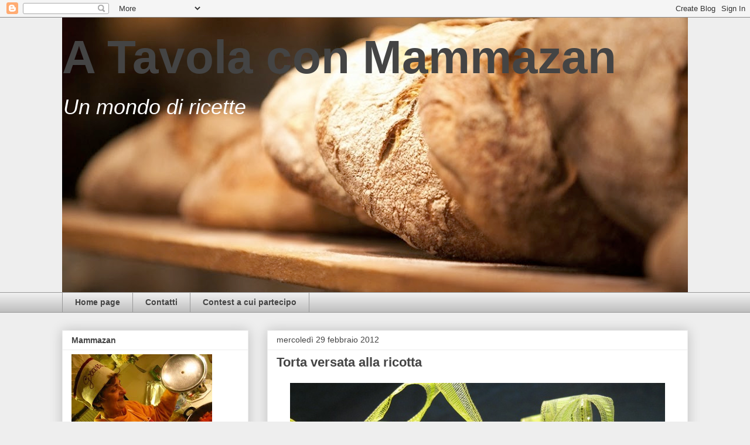

--- FILE ---
content_type: text/html; charset=UTF-8
request_url: https://atavolaconmammazan.blogspot.com/2012/02/
body_size: 27236
content:
<!DOCTYPE html>
<html class='v2' dir='ltr' lang='it'>
<head>
<link href='https://www.blogger.com/static/v1/widgets/335934321-css_bundle_v2.css' rel='stylesheet' type='text/css'/>
<meta content='width=1100' name='viewport'/>
<meta content='text/html; charset=UTF-8' http-equiv='Content-Type'/>
<meta content='blogger' name='generator'/>
<link href='https://atavolaconmammazan.blogspot.com/favicon.ico' rel='icon' type='image/x-icon'/>
<link href='http://atavolaconmammazan.blogspot.com/2012/02/' rel='canonical'/>
<link rel="alternate" type="application/atom+xml" title="A Tavola con Mammazan - Atom" href="https://atavolaconmammazan.blogspot.com/feeds/posts/default" />
<link rel="alternate" type="application/rss+xml" title="A Tavola con Mammazan - RSS" href="https://atavolaconmammazan.blogspot.com/feeds/posts/default?alt=rss" />
<link rel="service.post" type="application/atom+xml" title="A Tavola con Mammazan - Atom" href="https://www.blogger.com/feeds/6291116868758629608/posts/default" />
<!--Can't find substitution for tag [blog.ieCssRetrofitLinks]-->
<meta content='http://atavolaconmammazan.blogspot.com/2012/02/' property='og:url'/>
<meta content='A Tavola con Mammazan' property='og:title'/>
<meta content='Un mondo di ricette' property='og:description'/>
<title>A Tavola con Mammazan: febbraio 2012</title>
<style id='page-skin-1' type='text/css'><!--
/*
-----------------------------------------------
Blogger Template Style
Name:     Awesome Inc.
Designer: Tina Chen
URL:      tinachen.org
----------------------------------------------- */
/* Content
----------------------------------------------- */
body {
font: normal normal 13px Arial, Tahoma, Helvetica, FreeSans, sans-serif;
color: #444444;
background: #eeeeee none repeat scroll top left;
}
html body .content-outer {
min-width: 0;
max-width: 100%;
width: 100%;
}
a:link {
text-decoration: none;
color: #3778cd;
}
a:visited {
text-decoration: none;
color: #4d469c;
}
a:hover {
text-decoration: underline;
color: #3778cd;
}
.body-fauxcolumn-outer .cap-top {
position: absolute;
z-index: 1;
height: 276px;
width: 100%;
background: transparent none repeat-x scroll top left;
_background-image: none;
}
/* Columns
----------------------------------------------- */
.content-inner {
padding: 0;
}
.header-inner .section {
margin: 0 16px;
}
.tabs-inner .section {
margin: 0 16px;
}
.main-inner {
padding-top: 30px;
}
.main-inner .column-center-inner,
.main-inner .column-left-inner,
.main-inner .column-right-inner {
padding: 0 5px;
}
*+html body .main-inner .column-center-inner {
margin-top: -30px;
}
#layout .main-inner .column-center-inner {
margin-top: 0;
}
/* Header
----------------------------------------------- */
.header-outer {
margin: 0 0 0 0;
background: transparent none repeat scroll 0 0;
}
.Header h1 {
font: normal bold 80px Arial, Tahoma, Helvetica, FreeSans, sans-serif;
color: #444444;
text-shadow: 0 0 -1px #000000;
}
.Header h1 a {
color: #444444;
}
.Header .description {
font: italic normal 36px Arial, Tahoma, Helvetica, FreeSans, sans-serif;
color: #ffffff;
}
.header-inner .Header .titlewrapper,
.header-inner .Header .descriptionwrapper {
padding-left: 0;
padding-right: 0;
margin-bottom: 0;
}
.header-inner .Header .titlewrapper {
padding-top: 22px;
}
/* Tabs
----------------------------------------------- */
.tabs-outer {
overflow: hidden;
position: relative;
background: #eeeeee url(//www.blogblog.com/1kt/awesomeinc/tabs_gradient_light.png) repeat scroll 0 0;
}
#layout .tabs-outer {
overflow: visible;
}
.tabs-cap-top, .tabs-cap-bottom {
position: absolute;
width: 100%;
border-top: 1px solid #999999;
}
.tabs-cap-bottom {
bottom: 0;
}
.tabs-inner .widget li a {
display: inline-block;
margin: 0;
padding: .6em 1.5em;
font: normal bold 14px Arial, Tahoma, Helvetica, FreeSans, sans-serif;
color: #444444;
border-top: 1px solid #999999;
border-bottom: 1px solid #999999;
border-left: 1px solid #999999;
height: 16px;
line-height: 16px;
}
.tabs-inner .widget li:last-child a {
border-right: 1px solid #999999;
}
.tabs-inner .widget li.selected a, .tabs-inner .widget li a:hover {
background: #666666 url(//www.blogblog.com/1kt/awesomeinc/tabs_gradient_light.png) repeat-x scroll 0 -100px;
color: #ffffff;
}
/* Headings
----------------------------------------------- */
h2 {
font: normal bold 14px Arial, Tahoma, Helvetica, FreeSans, sans-serif;
color: #444444;
}
/* Widgets
----------------------------------------------- */
.main-inner .section {
margin: 0 27px;
padding: 0;
}
.main-inner .column-left-outer,
.main-inner .column-right-outer {
margin-top: 0;
}
#layout .main-inner .column-left-outer,
#layout .main-inner .column-right-outer {
margin-top: 0;
}
.main-inner .column-left-inner,
.main-inner .column-right-inner {
background: transparent none repeat 0 0;
-moz-box-shadow: 0 0 0 rgba(0, 0, 0, .2);
-webkit-box-shadow: 0 0 0 rgba(0, 0, 0, .2);
-goog-ms-box-shadow: 0 0 0 rgba(0, 0, 0, .2);
box-shadow: 0 0 0 rgba(0, 0, 0, .2);
-moz-border-radius: 0;
-webkit-border-radius: 0;
-goog-ms-border-radius: 0;
border-radius: 0;
}
#layout .main-inner .column-left-inner,
#layout .main-inner .column-right-inner {
margin-top: 0;
}
.sidebar .widget {
font: normal normal 14px Arial, Tahoma, Helvetica, FreeSans, sans-serif;
color: #444444;
}
.sidebar .widget a:link {
color: #3778cd;
}
.sidebar .widget a:visited {
color: #4d469c;
}
.sidebar .widget a:hover {
color: #3778cd;
}
.sidebar .widget h2 {
text-shadow: 0 0 -1px #000000;
}
.main-inner .widget {
background-color: #ffffff;
border: 1px solid #eeeeee;
padding: 0 15px 15px;
margin: 20px -16px;
-moz-box-shadow: 0 0 20px rgba(0, 0, 0, .2);
-webkit-box-shadow: 0 0 20px rgba(0, 0, 0, .2);
-goog-ms-box-shadow: 0 0 20px rgba(0, 0, 0, .2);
box-shadow: 0 0 20px rgba(0, 0, 0, .2);
-moz-border-radius: 0;
-webkit-border-radius: 0;
-goog-ms-border-radius: 0;
border-radius: 0;
}
.main-inner .widget h2 {
margin: 0 -15px;
padding: .6em 15px .5em;
border-bottom: 1px solid transparent;
}
.footer-inner .widget h2 {
padding: 0 0 .4em;
border-bottom: 1px solid transparent;
}
.main-inner .widget h2 + div, .footer-inner .widget h2 + div {
border-top: 1px solid #eeeeee;
padding-top: 8px;
}
.main-inner .widget .widget-content {
margin: 0 -15px;
padding: 7px 15px 0;
}
.main-inner .widget ul, .main-inner .widget #ArchiveList ul.flat {
margin: -8px -15px 0;
padding: 0;
list-style: none;
}
.main-inner .widget #ArchiveList {
margin: -8px 0 0;
}
.main-inner .widget ul li, .main-inner .widget #ArchiveList ul.flat li {
padding: .5em 15px;
text-indent: 0;
color: #666666;
border-top: 1px solid #eeeeee;
border-bottom: 1px solid transparent;
}
.main-inner .widget #ArchiveList ul li {
padding-top: .25em;
padding-bottom: .25em;
}
.main-inner .widget ul li:first-child, .main-inner .widget #ArchiveList ul.flat li:first-child {
border-top: none;
}
.main-inner .widget ul li:last-child, .main-inner .widget #ArchiveList ul.flat li:last-child {
border-bottom: none;
}
.post-body {
position: relative;
}
.main-inner .widget .post-body ul {
padding: 0 2.5em;
margin: .5em 0;
list-style: disc;
}
.main-inner .widget .post-body ul li {
padding: 0.25em 0;
margin-bottom: .25em;
color: #444444;
border: none;
}
.footer-inner .widget ul {
padding: 0;
list-style: none;
}
.widget .zippy {
color: #666666;
}
/* Posts
----------------------------------------------- */
body .main-inner .Blog {
padding: 0;
margin-bottom: 1em;
background-color: transparent;
border: none;
-moz-box-shadow: 0 0 0 rgba(0, 0, 0, 0);
-webkit-box-shadow: 0 0 0 rgba(0, 0, 0, 0);
-goog-ms-box-shadow: 0 0 0 rgba(0, 0, 0, 0);
box-shadow: 0 0 0 rgba(0, 0, 0, 0);
}
.main-inner .section:last-child .Blog:last-child {
padding: 0;
margin-bottom: 1em;
}
.main-inner .widget h2.date-header {
margin: 0 -15px 1px;
padding: 0 0 0 0;
font: normal normal 14px Arial, Tahoma, Helvetica, FreeSans, sans-serif;
color: #444444;
background: transparent none no-repeat scroll top left;
border-top: 0 solid #eeeeee;
border-bottom: 1px solid transparent;
-moz-border-radius-topleft: 0;
-moz-border-radius-topright: 0;
-webkit-border-top-left-radius: 0;
-webkit-border-top-right-radius: 0;
border-top-left-radius: 0;
border-top-right-radius: 0;
position: static;
bottom: 100%;
right: 15px;
text-shadow: 0 0 -1px #000000;
}
.main-inner .widget h2.date-header span {
font: normal normal 14px Arial, Tahoma, Helvetica, FreeSans, sans-serif;
display: block;
padding: .5em 15px;
border-left: 0 solid #eeeeee;
border-right: 0 solid #eeeeee;
}
.date-outer {
position: relative;
margin: 30px 0 20px;
padding: 0 15px;
background-color: #ffffff;
border: 1px solid #eeeeee;
-moz-box-shadow: 0 0 20px rgba(0, 0, 0, .2);
-webkit-box-shadow: 0 0 20px rgba(0, 0, 0, .2);
-goog-ms-box-shadow: 0 0 20px rgba(0, 0, 0, .2);
box-shadow: 0 0 20px rgba(0, 0, 0, .2);
-moz-border-radius: 0;
-webkit-border-radius: 0;
-goog-ms-border-radius: 0;
border-radius: 0;
}
.date-outer:first-child {
margin-top: 0;
}
.date-outer:last-child {
margin-bottom: 20px;
-moz-border-radius-bottomleft: 0;
-moz-border-radius-bottomright: 0;
-webkit-border-bottom-left-radius: 0;
-webkit-border-bottom-right-radius: 0;
-goog-ms-border-bottom-left-radius: 0;
-goog-ms-border-bottom-right-radius: 0;
border-bottom-left-radius: 0;
border-bottom-right-radius: 0;
}
.date-posts {
margin: 0 -15px;
padding: 0 15px;
clear: both;
}
.post-outer, .inline-ad {
border-top: 1px solid #eeeeee;
margin: 0 -15px;
padding: 15px 15px;
}
.post-outer {
padding-bottom: 10px;
}
.post-outer:first-child {
padding-top: 0;
border-top: none;
}
.post-outer:last-child, .inline-ad:last-child {
border-bottom: none;
}
.post-body {
position: relative;
}
.post-body img {
padding: 8px;
background: transparent;
border: 1px solid transparent;
-moz-box-shadow: 0 0 0 rgba(0, 0, 0, .2);
-webkit-box-shadow: 0 0 0 rgba(0, 0, 0, .2);
box-shadow: 0 0 0 rgba(0, 0, 0, .2);
-moz-border-radius: 0;
-webkit-border-radius: 0;
border-radius: 0;
}
h3.post-title, h4 {
font: normal bold 22px Arial, Tahoma, Helvetica, FreeSans, sans-serif;
color: #444444;
}
h3.post-title a {
font: normal bold 22px Arial, Tahoma, Helvetica, FreeSans, sans-serif;
color: #444444;
}
h3.post-title a:hover {
color: #3778cd;
text-decoration: underline;
}
.post-header {
margin: 0 0 1em;
}
.post-body {
line-height: 1.4;
}
.post-outer h2 {
color: #444444;
}
.post-footer {
margin: 1.5em 0 0;
}
#blog-pager {
padding: 15px;
font-size: 120%;
background-color: #ffffff;
border: 1px solid #eeeeee;
-moz-box-shadow: 0 0 20px rgba(0, 0, 0, .2);
-webkit-box-shadow: 0 0 20px rgba(0, 0, 0, .2);
-goog-ms-box-shadow: 0 0 20px rgba(0, 0, 0, .2);
box-shadow: 0 0 20px rgba(0, 0, 0, .2);
-moz-border-radius: 0;
-webkit-border-radius: 0;
-goog-ms-border-radius: 0;
border-radius: 0;
-moz-border-radius-topleft: 0;
-moz-border-radius-topright: 0;
-webkit-border-top-left-radius: 0;
-webkit-border-top-right-radius: 0;
-goog-ms-border-top-left-radius: 0;
-goog-ms-border-top-right-radius: 0;
border-top-left-radius: 0;
border-top-right-radius-topright: 0;
margin-top: 1em;
}
.blog-feeds, .post-feeds {
margin: 1em 0;
text-align: center;
color: #444444;
}
.blog-feeds a, .post-feeds a {
color: #3778cd;
}
.blog-feeds a:visited, .post-feeds a:visited {
color: #4d469c;
}
.blog-feeds a:hover, .post-feeds a:hover {
color: #3778cd;
}
.post-outer .comments {
margin-top: 2em;
}
/* Comments
----------------------------------------------- */
.comments .comments-content .icon.blog-author {
background-repeat: no-repeat;
background-image: url([data-uri]);
}
.comments .comments-content .loadmore a {
border-top: 1px solid #999999;
border-bottom: 1px solid #999999;
}
.comments .continue {
border-top: 2px solid #999999;
}
/* Footer
----------------------------------------------- */
.footer-outer {
margin: -20px 0 -1px;
padding: 20px 0 0;
color: #444444;
overflow: hidden;
}
.footer-fauxborder-left {
border-top: 1px solid #eeeeee;
background: #ffffff none repeat scroll 0 0;
-moz-box-shadow: 0 0 20px rgba(0, 0, 0, .2);
-webkit-box-shadow: 0 0 20px rgba(0, 0, 0, .2);
-goog-ms-box-shadow: 0 0 20px rgba(0, 0, 0, .2);
box-shadow: 0 0 20px rgba(0, 0, 0, .2);
margin: 0 -20px;
}
/* Mobile
----------------------------------------------- */
body.mobile {
background-size: auto;
}
.mobile .body-fauxcolumn-outer {
background: transparent none repeat scroll top left;
}
*+html body.mobile .main-inner .column-center-inner {
margin-top: 0;
}
.mobile .main-inner .widget {
padding: 0 0 15px;
}
.mobile .main-inner .widget h2 + div,
.mobile .footer-inner .widget h2 + div {
border-top: none;
padding-top: 0;
}
.mobile .footer-inner .widget h2 {
padding: 0.5em 0;
border-bottom: none;
}
.mobile .main-inner .widget .widget-content {
margin: 0;
padding: 7px 0 0;
}
.mobile .main-inner .widget ul,
.mobile .main-inner .widget #ArchiveList ul.flat {
margin: 0 -15px 0;
}
.mobile .main-inner .widget h2.date-header {
right: 0;
}
.mobile .date-header span {
padding: 0.4em 0;
}
.mobile .date-outer:first-child {
margin-bottom: 0;
border: 1px solid #eeeeee;
-moz-border-radius-topleft: 0;
-moz-border-radius-topright: 0;
-webkit-border-top-left-radius: 0;
-webkit-border-top-right-radius: 0;
-goog-ms-border-top-left-radius: 0;
-goog-ms-border-top-right-radius: 0;
border-top-left-radius: 0;
border-top-right-radius: 0;
}
.mobile .date-outer {
border-color: #eeeeee;
border-width: 0 1px 1px;
}
.mobile .date-outer:last-child {
margin-bottom: 0;
}
.mobile .main-inner {
padding: 0;
}
.mobile .header-inner .section {
margin: 0;
}
.mobile .post-outer, .mobile .inline-ad {
padding: 5px 0;
}
.mobile .tabs-inner .section {
margin: 0 10px;
}
.mobile .main-inner .widget h2 {
margin: 0;
padding: 0;
}
.mobile .main-inner .widget h2.date-header span {
padding: 0;
}
.mobile .main-inner .widget .widget-content {
margin: 0;
padding: 7px 0 0;
}
.mobile #blog-pager {
border: 1px solid transparent;
background: #ffffff none repeat scroll 0 0;
}
.mobile .main-inner .column-left-inner,
.mobile .main-inner .column-right-inner {
background: transparent none repeat 0 0;
-moz-box-shadow: none;
-webkit-box-shadow: none;
-goog-ms-box-shadow: none;
box-shadow: none;
}
.mobile .date-posts {
margin: 0;
padding: 0;
}
.mobile .footer-fauxborder-left {
margin: 0;
border-top: inherit;
}
.mobile .main-inner .section:last-child .Blog:last-child {
margin-bottom: 0;
}
.mobile-index-contents {
color: #444444;
}
.mobile .mobile-link-button {
background: #3778cd url(//www.blogblog.com/1kt/awesomeinc/tabs_gradient_light.png) repeat scroll 0 0;
}
.mobile-link-button a:link, .mobile-link-button a:visited {
color: #ffffff;
}
.mobile .tabs-inner .PageList .widget-content {
background: transparent;
border-top: 1px solid;
border-color: #999999;
color: #444444;
}
.mobile .tabs-inner .PageList .widget-content .pagelist-arrow {
border-left: 1px solid #999999;
}

--></style>
<style id='template-skin-1' type='text/css'><!--
body {
min-width: 1100px;
}
.content-outer, .content-fauxcolumn-outer, .region-inner {
min-width: 1100px;
max-width: 1100px;
_width: 1100px;
}
.main-inner .columns {
padding-left: 350px;
padding-right: 0px;
}
.main-inner .fauxcolumn-center-outer {
left: 350px;
right: 0px;
/* IE6 does not respect left and right together */
_width: expression(this.parentNode.offsetWidth -
parseInt("350px") -
parseInt("0px") + 'px');
}
.main-inner .fauxcolumn-left-outer {
width: 350px;
}
.main-inner .fauxcolumn-right-outer {
width: 0px;
}
.main-inner .column-left-outer {
width: 350px;
right: 100%;
margin-left: -350px;
}
.main-inner .column-right-outer {
width: 0px;
margin-right: -0px;
}
#layout {
min-width: 0;
}
#layout .content-outer {
min-width: 0;
width: 800px;
}
#layout .region-inner {
min-width: 0;
width: auto;
}
body#layout div.add_widget {
padding: 8px;
}
body#layout div.add_widget a {
margin-left: 32px;
}
--></style>
<link href='https://www.blogger.com/dyn-css/authorization.css?targetBlogID=6291116868758629608&amp;zx=871f9cfa-cab1-4566-a803-f9c2e28a84c4' media='none' onload='if(media!=&#39;all&#39;)media=&#39;all&#39;' rel='stylesheet'/><noscript><link href='https://www.blogger.com/dyn-css/authorization.css?targetBlogID=6291116868758629608&amp;zx=871f9cfa-cab1-4566-a803-f9c2e28a84c4' rel='stylesheet'/></noscript>
<meta name='google-adsense-platform-account' content='ca-host-pub-1556223355139109'/>
<meta name='google-adsense-platform-domain' content='blogspot.com'/>

<!-- data-ad-client=ca-pub-1196472289489719 -->

</head>
<body class='loading variant-light'>
<div class='navbar section' id='navbar' name='Navbar'><div class='widget Navbar' data-version='1' id='Navbar1'><script type="text/javascript">
    function setAttributeOnload(object, attribute, val) {
      if(window.addEventListener) {
        window.addEventListener('load',
          function(){ object[attribute] = val; }, false);
      } else {
        window.attachEvent('onload', function(){ object[attribute] = val; });
      }
    }
  </script>
<div id="navbar-iframe-container"></div>
<script type="text/javascript" src="https://apis.google.com/js/platform.js"></script>
<script type="text/javascript">
      gapi.load("gapi.iframes:gapi.iframes.style.bubble", function() {
        if (gapi.iframes && gapi.iframes.getContext) {
          gapi.iframes.getContext().openChild({
              url: 'https://www.blogger.com/navbar/6291116868758629608?origin\x3dhttps://atavolaconmammazan.blogspot.com',
              where: document.getElementById("navbar-iframe-container"),
              id: "navbar-iframe"
          });
        }
      });
    </script><script type="text/javascript">
(function() {
var script = document.createElement('script');
script.type = 'text/javascript';
script.src = '//pagead2.googlesyndication.com/pagead/js/google_top_exp.js';
var head = document.getElementsByTagName('head')[0];
if (head) {
head.appendChild(script);
}})();
</script>
</div></div>
<div class='body-fauxcolumns'>
<div class='fauxcolumn-outer body-fauxcolumn-outer'>
<div class='cap-top'>
<div class='cap-left'></div>
<div class='cap-right'></div>
</div>
<div class='fauxborder-left'>
<div class='fauxborder-right'></div>
<div class='fauxcolumn-inner'>
</div>
</div>
<div class='cap-bottom'>
<div class='cap-left'></div>
<div class='cap-right'></div>
</div>
</div>
</div>
<div class='content'>
<div class='content-fauxcolumns'>
<div class='fauxcolumn-outer content-fauxcolumn-outer'>
<div class='cap-top'>
<div class='cap-left'></div>
<div class='cap-right'></div>
</div>
<div class='fauxborder-left'>
<div class='fauxborder-right'></div>
<div class='fauxcolumn-inner'>
</div>
</div>
<div class='cap-bottom'>
<div class='cap-left'></div>
<div class='cap-right'></div>
</div>
</div>
</div>
<div class='content-outer'>
<div class='content-cap-top cap-top'>
<div class='cap-left'></div>
<div class='cap-right'></div>
</div>
<div class='fauxborder-left content-fauxborder-left'>
<div class='fauxborder-right content-fauxborder-right'></div>
<div class='content-inner'>
<header>
<div class='header-outer'>
<div class='header-cap-top cap-top'>
<div class='cap-left'></div>
<div class='cap-right'></div>
</div>
<div class='fauxborder-left header-fauxborder-left'>
<div class='fauxborder-right header-fauxborder-right'></div>
<div class='region-inner header-inner'>
<div class='header section' id='header' name='Intestazione'><div class='widget Header' data-version='1' id='Header2'>
<div id='header-inner' style='background-image: url("https://blogger.googleusercontent.com/img/b/R29vZ2xl/AVvXsEgUXa_L0eodBEJ6Dvygu3u0RBPwv502oFx-bbDei44JxaQkIUH3_eGp3pa3bUczdha-sfPav7DUSiOr_5ZZwFnKsr9NVUNiep3bcR2Uisv_WJZsQOGGoFI9zFTU8swLk3dx02qo1cxhi2Y/s1068/pane.jpg"); background-position: left; min-height: 469px; _height: 469px; background-repeat: no-repeat; '>
<div class='titlewrapper' style='background: transparent'>
<h1 class='title' style='background: transparent; border-width: 0px'>
<a href='https://atavolaconmammazan.blogspot.com/'>
A Tavola con Mammazan
</a>
</h1>
</div>
<div class='descriptionwrapper'>
<p class='description'><span>Un mondo di ricette</span></p>
</div>
</div>
</div></div>
</div>
</div>
<div class='header-cap-bottom cap-bottom'>
<div class='cap-left'></div>
<div class='cap-right'></div>
</div>
</div>
</header>
<div class='tabs-outer'>
<div class='tabs-cap-top cap-top'>
<div class='cap-left'></div>
<div class='cap-right'></div>
</div>
<div class='fauxborder-left tabs-fauxborder-left'>
<div class='fauxborder-right tabs-fauxborder-right'></div>
<div class='region-inner tabs-inner'>
<div class='tabs section' id='crosscol' name='Multi-colonne'><div class='widget PageList' data-version='1' id='PageList1'>
<h2>Pagine</h2>
<div class='widget-content'>
<ul>
<li>
<a href='https://atavolaconmammazan.blogspot.com/'>Home page</a>
</li>
<li>
<a href='https://atavolaconmammazan.blogspot.com/p/contatti.html'>Contatti</a>
</li>
<li>
<a href='https://atavolaconmammazan.blogspot.com/p/contest-cui-partecipo.html'>Contest a cui partecipo</a>
</li>
</ul>
<div class='clear'></div>
</div>
</div></div>
<div class='tabs no-items section' id='crosscol-overflow' name='Cross-Column 2'></div>
</div>
</div>
<div class='tabs-cap-bottom cap-bottom'>
<div class='cap-left'></div>
<div class='cap-right'></div>
</div>
</div>
<div class='main-outer'>
<div class='main-cap-top cap-top'>
<div class='cap-left'></div>
<div class='cap-right'></div>
</div>
<div class='fauxborder-left main-fauxborder-left'>
<div class='fauxborder-right main-fauxborder-right'></div>
<div class='region-inner main-inner'>
<div class='columns fauxcolumns'>
<div class='fauxcolumn-outer fauxcolumn-center-outer'>
<div class='cap-top'>
<div class='cap-left'></div>
<div class='cap-right'></div>
</div>
<div class='fauxborder-left'>
<div class='fauxborder-right'></div>
<div class='fauxcolumn-inner'>
</div>
</div>
<div class='cap-bottom'>
<div class='cap-left'></div>
<div class='cap-right'></div>
</div>
</div>
<div class='fauxcolumn-outer fauxcolumn-left-outer'>
<div class='cap-top'>
<div class='cap-left'></div>
<div class='cap-right'></div>
</div>
<div class='fauxborder-left'>
<div class='fauxborder-right'></div>
<div class='fauxcolumn-inner'>
</div>
</div>
<div class='cap-bottom'>
<div class='cap-left'></div>
<div class='cap-right'></div>
</div>
</div>
<div class='fauxcolumn-outer fauxcolumn-right-outer'>
<div class='cap-top'>
<div class='cap-left'></div>
<div class='cap-right'></div>
</div>
<div class='fauxborder-left'>
<div class='fauxborder-right'></div>
<div class='fauxcolumn-inner'>
</div>
</div>
<div class='cap-bottom'>
<div class='cap-left'></div>
<div class='cap-right'></div>
</div>
</div>
<!-- corrects IE6 width calculation -->
<div class='columns-inner'>
<div class='column-center-outer'>
<div class='column-center-inner'>
<div class='main section' id='main' name='Principale'><div class='widget Blog' data-version='1' id='Blog1'>
<div class='blog-posts hfeed'>

          <div class="date-outer">
        
<h2 class='date-header'><span>mercoledì 29 febbraio 2012</span></h2>

          <div class="date-posts">
        
<div class='post-outer'>
<div class='post hentry uncustomized-post-template' itemprop='blogPost' itemscope='itemscope' itemtype='http://schema.org/BlogPosting'>
<meta content='https://blogger.googleusercontent.com/img/b/R29vZ2xl/AVvXsEgM0wN_mJaXn5Xj3Siy-Xpg-5u0PGY_Z8c43eOgI6xvltxIGqW8pl8IidXsYFlzyFWjzlFeBIH2-sR6lxFnTWECLqSSOWJRMITh3AQ9tFKPSDRr_Cfglt_UPAzsqlyKpYEJxU1FOLdv45c/s640/IMG_0082.JPG' itemprop='image_url'/>
<meta content='6291116868758629608' itemprop='blogId'/>
<meta content='2941878555777024244' itemprop='postId'/>
<a name='2941878555777024244'></a>
<h3 class='post-title entry-title' itemprop='name'>
<a href='https://atavolaconmammazan.blogspot.com/2012/02/torta-versata-alla-ricotta.html'>Torta versata alla ricotta</a>
</h3>
<div class='post-header'>
<div class='post-header-line-1'></div>
</div>
<div class='post-body entry-content' id='post-body-2941878555777024244' itemprop='description articleBody'>
<div class="separator" style="clear: both; text-align: center;">
<a href="https://blogger.googleusercontent.com/img/b/R29vZ2xl/AVvXsEgM0wN_mJaXn5Xj3Siy-Xpg-5u0PGY_Z8c43eOgI6xvltxIGqW8pl8IidXsYFlzyFWjzlFeBIH2-sR6lxFnTWECLqSSOWJRMITh3AQ9tFKPSDRr_Cfglt_UPAzsqlyKpYEJxU1FOLdv45c/s1600/IMG_0082.JPG" imageanchor="1" style="margin-left: 1em; margin-right: 1em;"><img border="0" height="480" src="https://blogger.googleusercontent.com/img/b/R29vZ2xl/AVvXsEgM0wN_mJaXn5Xj3Siy-Xpg-5u0PGY_Z8c43eOgI6xvltxIGqW8pl8IidXsYFlzyFWjzlFeBIH2-sR6lxFnTWECLqSSOWJRMITh3AQ9tFKPSDRr_Cfglt_UPAzsqlyKpYEJxU1FOLdv45c/s640/IMG_0082.JPG" width="640"></a></div>
<br>
<br>
<span style="font-size: x-large;"><b><i>E&#39; un ben triste stato d&#39;animo quello di chi desidera poche cose...</i></b></span><br>
<span style="font-size: x-large;"><b><i><br></i></b></span><br>
<span style="font-size: x-large;"><b><i></i></b></span><br>
<div style='clear: both;'></div>
</div>
<div class='jump-link'>
<a href='https://atavolaconmammazan.blogspot.com/2012/02/torta-versata-alla-ricotta.html#more' title='Torta versata alla ricotta'>Continua a leggere...&#187;</a>
</div>
<div class='post-footer'>
<div class='post-footer-line post-footer-line-1'>
<span class='post-author vcard'>
Pubblicato da
<span class='fn' itemprop='author' itemscope='itemscope' itemtype='http://schema.org/Person'>
<meta content='https://www.blogger.com/profile/00028414335855930804' itemprop='url'/>
<a class='g-profile' href='https://www.blogger.com/profile/00028414335855930804' rel='author' title='author profile'>
<span itemprop='name'>Mammazan</span>
</a>
</span>
</span>
<span class='post-timestamp'>
alle
<meta content='http://atavolaconmammazan.blogspot.com/2012/02/torta-versata-alla-ricotta.html' itemprop='url'/>
<a class='timestamp-link' href='https://atavolaconmammazan.blogspot.com/2012/02/torta-versata-alla-ricotta.html' rel='bookmark' title='permanent link'><abbr class='published' itemprop='datePublished' title='2012-02-29T09:49:00+01:00'>09:49</abbr></a>
</span>
<span class='post-comment-link'>
<a class='comment-link' href='https://www.blogger.com/comment/fullpage/post/6291116868758629608/2941878555777024244' onclick=''>
28 commenti:
  </a>
</span>
<span class='post-icons'>
<span class='item-action'>
<a href='https://www.blogger.com/email-post/6291116868758629608/2941878555777024244' title='Post per email'>
<img alt='' class='icon-action' height='13' src='https://resources.blogblog.com/img/icon18_email.gif' width='18'/>
</a>
</span>
<span class='item-control blog-admin pid-1369891469'>
<a href='https://www.blogger.com/post-edit.g?blogID=6291116868758629608&postID=2941878555777024244&from=pencil' title='Modifica post'>
<img alt='' class='icon-action' height='18' src='https://resources.blogblog.com/img/icon18_edit_allbkg.gif' width='18'/>
</a>
</span>
</span>
<div class='post-share-buttons goog-inline-block'>
<a class='goog-inline-block share-button sb-email' href='https://www.blogger.com/share-post.g?blogID=6291116868758629608&postID=2941878555777024244&target=email' target='_blank' title='Invia tramite email'><span class='share-button-link-text'>Invia tramite email</span></a><a class='goog-inline-block share-button sb-blog' href='https://www.blogger.com/share-post.g?blogID=6291116868758629608&postID=2941878555777024244&target=blog' onclick='window.open(this.href, "_blank", "height=270,width=475"); return false;' target='_blank' title='Postalo sul blog'><span class='share-button-link-text'>Postalo sul blog</span></a><a class='goog-inline-block share-button sb-twitter' href='https://www.blogger.com/share-post.g?blogID=6291116868758629608&postID=2941878555777024244&target=twitter' target='_blank' title='Condividi su X'><span class='share-button-link-text'>Condividi su X</span></a><a class='goog-inline-block share-button sb-facebook' href='https://www.blogger.com/share-post.g?blogID=6291116868758629608&postID=2941878555777024244&target=facebook' onclick='window.open(this.href, "_blank", "height=430,width=640"); return false;' target='_blank' title='Condividi su Facebook'><span class='share-button-link-text'>Condividi su Facebook</span></a><a class='goog-inline-block share-button sb-pinterest' href='https://www.blogger.com/share-post.g?blogID=6291116868758629608&postID=2941878555777024244&target=pinterest' target='_blank' title='Condividi su Pinterest'><span class='share-button-link-text'>Condividi su Pinterest</span></a>
</div>
</div>
<div class='post-footer-line post-footer-line-2'>
<span class='post-labels'>
Etichette:
<a href='https://atavolaconmammazan.blogspot.com/search/label/cioccolato%20fondente' rel='tag'>cioccolato fondente</a>,
<a href='https://atavolaconmammazan.blogspot.com/search/label/dolci' rel='tag'>dolci</a>,
<a href='https://atavolaconmammazan.blogspot.com/search/label/latte' rel='tag'>latte</a>,
<a href='https://atavolaconmammazan.blogspot.com/search/label/olio' rel='tag'>olio</a>,
<a href='https://atavolaconmammazan.blogspot.com/search/label/ricotta' rel='tag'>ricotta</a>,
<a href='https://atavolaconmammazan.blogspot.com/search/label/semolino%20meringhe' rel='tag'>semolino meringhe</a>,
<a href='https://atavolaconmammazan.blogspot.com/search/label/uova' rel='tag'>uova</a>,
<a href='https://atavolaconmammazan.blogspot.com/search/label/zucchero' rel='tag'>zucchero</a>
</span>
</div>
<div class='post-footer-line post-footer-line-3'>
<span class='post-location'>
</span>
</div>
</div>
</div>
</div>

          </div></div>
        

          <div class="date-outer">
        
<h2 class='date-header'><span>lunedì 27 febbraio 2012</span></h2>

          <div class="date-posts">
        
<div class='post-outer'>
<div class='post hentry uncustomized-post-template' itemprop='blogPost' itemscope='itemscope' itemtype='http://schema.org/BlogPosting'>
<meta content='https://blogger.googleusercontent.com/img/b/R29vZ2xl/AVvXsEggUZdR6A4eRgBzYTkK7SQywkkzfHh7WQghzKjbJStCJyrJeM_-Uy06jaPQQpnde-3UJZclzS7t4eD-zMYF7woizIj7psVXTSjjNUZwQBgS1SkdIbrKkl85VIrQscgSjzz395h_E7fPUcM/s640/264+cart+009.JPG' itemprop='image_url'/>
<meta content='6291116868758629608' itemprop='blogId'/>
<meta content='2007123058902349080' itemprop='postId'/>
<a name='2007123058902349080'></a>
<h3 class='post-title entry-title' itemprop='name'>
<a href='https://atavolaconmammazan.blogspot.com/2012/02/sono-cavoli-miei-masolo-se-sono.html'>Sono cavoli miei ma..solo se sono neri...ovvero Risotto con cavolo nero e salsiccia</a>
</h3>
<div class='post-header'>
<div class='post-header-line-1'></div>
</div>
<div class='post-body entry-content' id='post-body-2007123058902349080' itemprop='description articleBody'>
<div class="separator" style="clear: both; text-align: center;">
<a href="https://blogger.googleusercontent.com/img/b/R29vZ2xl/AVvXsEggUZdR6A4eRgBzYTkK7SQywkkzfHh7WQghzKjbJStCJyrJeM_-Uy06jaPQQpnde-3UJZclzS7t4eD-zMYF7woizIj7psVXTSjjNUZwQBgS1SkdIbrKkl85VIrQscgSjzz395h_E7fPUcM/s1600/264+cart+009.JPG" imageanchor="1" style="margin-left: 1em; margin-right: 1em;"><img border="0" height="480" src="https://blogger.googleusercontent.com/img/b/R29vZ2xl/AVvXsEggUZdR6A4eRgBzYTkK7SQywkkzfHh7WQghzKjbJStCJyrJeM_-Uy06jaPQQpnde-3UJZclzS7t4eD-zMYF7woizIj7psVXTSjjNUZwQBgS1SkdIbrKkl85VIrQscgSjzz395h_E7fPUcM/s640/264+cart+009.JPG" width="640"></a></div>
<br>
<br>
<span style="font-size: x-large;"><b><i>E&#39; troppo tempo che sono solo...</i></b></span><br>
<span style="font-size: x-large;"><b><i><br></i></b></span><br>
<span style="font-size: x-large;"><b><i>Voglio l&#39;amore per il quale sono nato...</i></b></span><br>
<span style="font-size: x-large;"><b><i><br></i></b></span><br>
<span style="font-size: x-large;"><b><i></i></b></span><br>
<div style='clear: both;'></div>
</div>
<div class='jump-link'>
<a href='https://atavolaconmammazan.blogspot.com/2012/02/sono-cavoli-miei-masolo-se-sono.html#more' title='Sono cavoli miei ma..solo se sono neri...ovvero Risotto con cavolo nero e salsiccia'>Continua a leggere...&#187;</a>
</div>
<div class='post-footer'>
<div class='post-footer-line post-footer-line-1'>
<span class='post-author vcard'>
Pubblicato da
<span class='fn' itemprop='author' itemscope='itemscope' itemtype='http://schema.org/Person'>
<meta content='https://www.blogger.com/profile/00028414335855930804' itemprop='url'/>
<a class='g-profile' href='https://www.blogger.com/profile/00028414335855930804' rel='author' title='author profile'>
<span itemprop='name'>Mammazan</span>
</a>
</span>
</span>
<span class='post-timestamp'>
alle
<meta content='http://atavolaconmammazan.blogspot.com/2012/02/sono-cavoli-miei-masolo-se-sono.html' itemprop='url'/>
<a class='timestamp-link' href='https://atavolaconmammazan.blogspot.com/2012/02/sono-cavoli-miei-masolo-se-sono.html' rel='bookmark' title='permanent link'><abbr class='published' itemprop='datePublished' title='2012-02-27T07:24:00+01:00'>07:24</abbr></a>
</span>
<span class='post-comment-link'>
<a class='comment-link' href='https://www.blogger.com/comment/fullpage/post/6291116868758629608/2007123058902349080' onclick=''>
19 commenti:
  </a>
</span>
<span class='post-icons'>
<span class='item-action'>
<a href='https://www.blogger.com/email-post/6291116868758629608/2007123058902349080' title='Post per email'>
<img alt='' class='icon-action' height='13' src='https://resources.blogblog.com/img/icon18_email.gif' width='18'/>
</a>
</span>
<span class='item-control blog-admin pid-1369891469'>
<a href='https://www.blogger.com/post-edit.g?blogID=6291116868758629608&postID=2007123058902349080&from=pencil' title='Modifica post'>
<img alt='' class='icon-action' height='18' src='https://resources.blogblog.com/img/icon18_edit_allbkg.gif' width='18'/>
</a>
</span>
</span>
<div class='post-share-buttons goog-inline-block'>
<a class='goog-inline-block share-button sb-email' href='https://www.blogger.com/share-post.g?blogID=6291116868758629608&postID=2007123058902349080&target=email' target='_blank' title='Invia tramite email'><span class='share-button-link-text'>Invia tramite email</span></a><a class='goog-inline-block share-button sb-blog' href='https://www.blogger.com/share-post.g?blogID=6291116868758629608&postID=2007123058902349080&target=blog' onclick='window.open(this.href, "_blank", "height=270,width=475"); return false;' target='_blank' title='Postalo sul blog'><span class='share-button-link-text'>Postalo sul blog</span></a><a class='goog-inline-block share-button sb-twitter' href='https://www.blogger.com/share-post.g?blogID=6291116868758629608&postID=2007123058902349080&target=twitter' target='_blank' title='Condividi su X'><span class='share-button-link-text'>Condividi su X</span></a><a class='goog-inline-block share-button sb-facebook' href='https://www.blogger.com/share-post.g?blogID=6291116868758629608&postID=2007123058902349080&target=facebook' onclick='window.open(this.href, "_blank", "height=430,width=640"); return false;' target='_blank' title='Condividi su Facebook'><span class='share-button-link-text'>Condividi su Facebook</span></a><a class='goog-inline-block share-button sb-pinterest' href='https://www.blogger.com/share-post.g?blogID=6291116868758629608&postID=2007123058902349080&target=pinterest' target='_blank' title='Condividi su Pinterest'><span class='share-button-link-text'>Condividi su Pinterest</span></a>
</div>
</div>
<div class='post-footer-line post-footer-line-2'>
<span class='post-labels'>
Etichette:
<a href='https://atavolaconmammazan.blogspot.com/search/label/cavolo%20nero' rel='tag'>cavolo nero</a>,
<a href='https://atavolaconmammazan.blogspot.com/search/label/cereali%20misti' rel='tag'>cereali misti</a>,
<a href='https://atavolaconmammazan.blogspot.com/search/label/cipolla.%20vino%20bianco' rel='tag'>cipolla. vino bianco</a>,
<a href='https://atavolaconmammazan.blogspot.com/search/label/olio%20extravergine' rel='tag'>olio extravergine</a>,
<a href='https://atavolaconmammazan.blogspot.com/search/label/primi%20piatti' rel='tag'>primi piatti</a>,
<a href='https://atavolaconmammazan.blogspot.com/search/label/salsiccia' rel='tag'>salsiccia</a>
</span>
</div>
<div class='post-footer-line post-footer-line-3'>
<span class='post-location'>
</span>
</div>
</div>
</div>
</div>

          </div></div>
        

          <div class="date-outer">
        
<h2 class='date-header'><span>giovedì 23 febbraio 2012</span></h2>

          <div class="date-posts">
        
<div class='post-outer'>
<div class='post hentry uncustomized-post-template' itemprop='blogPost' itemscope='itemscope' itemtype='http://schema.org/BlogPosting'>
<meta content='https://blogger.googleusercontent.com/img/b/R29vZ2xl/AVvXsEiMN7X-pAYVnzHQ95y1Mxwf3qiizoFbK3u4ueQf62fa5gdgyK3TNN7AWo3bhl6vUAwJgcZJRVTrE3v0vzyDAckJ6QtPlHfS0GN6YSJEEFYZGtpgcsOUo4B-8t8R6riAh13Bpw-l3sLMfag/s640/IMG_0086.JPG' itemprop='image_url'/>
<meta content='6291116868758629608' itemprop='blogId'/>
<meta content='468115111043594188' itemprop='postId'/>
<a name='468115111043594188'></a>
<h3 class='post-title entry-title' itemprop='name'>
<a href='https://atavolaconmammazan.blogspot.com/2012/02/simil-cheese-cake-al-caffe.html'>Simil cheese cake al caffè</a>
</h3>
<div class='post-header'>
<div class='post-header-line-1'></div>
</div>
<div class='post-body entry-content' id='post-body-468115111043594188' itemprop='description articleBody'>
<div class="separator" style="clear: both; text-align: center;">
<a href="https://blogger.googleusercontent.com/img/b/R29vZ2xl/AVvXsEiMN7X-pAYVnzHQ95y1Mxwf3qiizoFbK3u4ueQf62fa5gdgyK3TNN7AWo3bhl6vUAwJgcZJRVTrE3v0vzyDAckJ6QtPlHfS0GN6YSJEEFYZGtpgcsOUo4B-8t8R6riAh13Bpw-l3sLMfag/s1600/IMG_0086.JPG" imageanchor="1" style="margin-left: 1em; margin-right: 1em;"><img border="0" height="480" src="https://blogger.googleusercontent.com/img/b/R29vZ2xl/AVvXsEiMN7X-pAYVnzHQ95y1Mxwf3qiizoFbK3u4ueQf62fa5gdgyK3TNN7AWo3bhl6vUAwJgcZJRVTrE3v0vzyDAckJ6QtPlHfS0GN6YSJEEFYZGtpgcsOUo4B-8t8R6riAh13Bpw-l3sLMfag/s640/IMG_0086.JPG" width="640"></a></div>
<br>
<br>
<span style="font-size: x-large;"><b><i>Bisogna guardarsi bene dal concepire un&#39;opinione molto buona delle persone di nuova conoscenza...</i></b></span><br>
<span style="font-size: x-large;"><b><i><br></i></b></span><br>
<span style="font-size: x-large;"><b><i></i></b></span><br>
<div style='clear: both;'></div>
</div>
<div class='jump-link'>
<a href='https://atavolaconmammazan.blogspot.com/2012/02/simil-cheese-cake-al-caffe.html#more' title='Simil cheese cake al caffè'>Continua a leggere...&#187;</a>
</div>
<div class='post-footer'>
<div class='post-footer-line post-footer-line-1'>
<span class='post-author vcard'>
Pubblicato da
<span class='fn' itemprop='author' itemscope='itemscope' itemtype='http://schema.org/Person'>
<meta content='https://www.blogger.com/profile/00028414335855930804' itemprop='url'/>
<a class='g-profile' href='https://www.blogger.com/profile/00028414335855930804' rel='author' title='author profile'>
<span itemprop='name'>Mammazan</span>
</a>
</span>
</span>
<span class='post-timestamp'>
alle
<meta content='http://atavolaconmammazan.blogspot.com/2012/02/simil-cheese-cake-al-caffe.html' itemprop='url'/>
<a class='timestamp-link' href='https://atavolaconmammazan.blogspot.com/2012/02/simil-cheese-cake-al-caffe.html' rel='bookmark' title='permanent link'><abbr class='published' itemprop='datePublished' title='2012-02-23T08:41:00+01:00'>08:41</abbr></a>
</span>
<span class='post-comment-link'>
<a class='comment-link' href='https://www.blogger.com/comment/fullpage/post/6291116868758629608/468115111043594188' onclick=''>
19 commenti:
  </a>
</span>
<span class='post-icons'>
<span class='item-action'>
<a href='https://www.blogger.com/email-post/6291116868758629608/468115111043594188' title='Post per email'>
<img alt='' class='icon-action' height='13' src='https://resources.blogblog.com/img/icon18_email.gif' width='18'/>
</a>
</span>
<span class='item-control blog-admin pid-1369891469'>
<a href='https://www.blogger.com/post-edit.g?blogID=6291116868758629608&postID=468115111043594188&from=pencil' title='Modifica post'>
<img alt='' class='icon-action' height='18' src='https://resources.blogblog.com/img/icon18_edit_allbkg.gif' width='18'/>
</a>
</span>
</span>
<div class='post-share-buttons goog-inline-block'>
<a class='goog-inline-block share-button sb-email' href='https://www.blogger.com/share-post.g?blogID=6291116868758629608&postID=468115111043594188&target=email' target='_blank' title='Invia tramite email'><span class='share-button-link-text'>Invia tramite email</span></a><a class='goog-inline-block share-button sb-blog' href='https://www.blogger.com/share-post.g?blogID=6291116868758629608&postID=468115111043594188&target=blog' onclick='window.open(this.href, "_blank", "height=270,width=475"); return false;' target='_blank' title='Postalo sul blog'><span class='share-button-link-text'>Postalo sul blog</span></a><a class='goog-inline-block share-button sb-twitter' href='https://www.blogger.com/share-post.g?blogID=6291116868758629608&postID=468115111043594188&target=twitter' target='_blank' title='Condividi su X'><span class='share-button-link-text'>Condividi su X</span></a><a class='goog-inline-block share-button sb-facebook' href='https://www.blogger.com/share-post.g?blogID=6291116868758629608&postID=468115111043594188&target=facebook' onclick='window.open(this.href, "_blank", "height=430,width=640"); return false;' target='_blank' title='Condividi su Facebook'><span class='share-button-link-text'>Condividi su Facebook</span></a><a class='goog-inline-block share-button sb-pinterest' href='https://www.blogger.com/share-post.g?blogID=6291116868758629608&postID=468115111043594188&target=pinterest' target='_blank' title='Condividi su Pinterest'><span class='share-button-link-text'>Condividi su Pinterest</span></a>
</div>
</div>
<div class='post-footer-line post-footer-line-2'>
<span class='post-labels'>
Etichette:
<a href='https://atavolaconmammazan.blogspot.com/search/label/burro' rel='tag'>burro</a>,
<a href='https://atavolaconmammazan.blogspot.com/search/label/caff%C3%A8%20liofilizzato' rel='tag'>caffè liofilizzato</a>,
<a href='https://atavolaconmammazan.blogspot.com/search/label/cheese%20cake' rel='tag'>cheese cake</a>,
<a href='https://atavolaconmammazan.blogspot.com/search/label/farina%20auto%20lievitante%20cacao' rel='tag'>farina auto lievitante cacao</a>,
<a href='https://atavolaconmammazan.blogspot.com/search/label/latte' rel='tag'>latte</a>,
<a href='https://atavolaconmammazan.blogspot.com/search/label/panna%20acida' rel='tag'>panna acida</a>,
<a href='https://atavolaconmammazan.blogspot.com/search/label/uova' rel='tag'>uova</a>,
<a href='https://atavolaconmammazan.blogspot.com/search/label/vaniglia' rel='tag'>vaniglia</a>,
<a href='https://atavolaconmammazan.blogspot.com/search/label/zucchero' rel='tag'>zucchero</a>
</span>
</div>
<div class='post-footer-line post-footer-line-3'>
<span class='post-location'>
</span>
</div>
</div>
</div>
</div>

          </div></div>
        

          <div class="date-outer">
        
<h2 class='date-header'><span>martedì 21 febbraio 2012</span></h2>

          <div class="date-posts">
        
<div class='post-outer'>
<div class='post hentry uncustomized-post-template' itemprop='blogPost' itemscope='itemscope' itemtype='http://schema.org/BlogPosting'>
<meta content='https://blogger.googleusercontent.com/img/b/R29vZ2xl/AVvXsEggDugD6uedwUjo8iu4iYkH2VmoGKPmj32sjW6EtxIoZgNU7dsqH8eJsD2FkYUyQffnlvPqeLVeczWhzbqDeUQveBTmlo1P77ctQP06ZfkCzdk-9crKKL_IrPHakoxdcPBlAwyxEj71djU/s640/265+cart+149.JPG' itemprop='image_url'/>
<meta content='6291116868758629608' itemprop='blogId'/>
<meta content='634888647965398419' itemprop='postId'/>
<a name='634888647965398419'></a>
<h3 class='post-title entry-title' itemprop='name'>
<a href='https://atavolaconmammazan.blogspot.com/2012/02/oggi-sembra-primavera-allora-prepariamo.html'>Oggi sembra primavera allora prepariamo il Tronchetto panna e fragole!!!!</a>
</h3>
<div class='post-header'>
<div class='post-header-line-1'></div>
</div>
<div class='post-body entry-content' id='post-body-634888647965398419' itemprop='description articleBody'>
<div class="separator" style="clear: both; text-align: center;">
<a href="https://blogger.googleusercontent.com/img/b/R29vZ2xl/AVvXsEggDugD6uedwUjo8iu4iYkH2VmoGKPmj32sjW6EtxIoZgNU7dsqH8eJsD2FkYUyQffnlvPqeLVeczWhzbqDeUQveBTmlo1P77ctQP06ZfkCzdk-9crKKL_IrPHakoxdcPBlAwyxEj71djU/s1600/265+cart+149.JPG" imageanchor="1" style="margin-left: 1em; margin-right: 1em;"><img border="0" height="278" src="https://blogger.googleusercontent.com/img/b/R29vZ2xl/AVvXsEggDugD6uedwUjo8iu4iYkH2VmoGKPmj32sjW6EtxIoZgNU7dsqH8eJsD2FkYUyQffnlvPqeLVeczWhzbqDeUQveBTmlo1P77ctQP06ZfkCzdk-9crKKL_IrPHakoxdcPBlAwyxEj71djU/s640/265+cart+149.JPG" width="640"></a></div>
<br>
<br>
<span style="font-size: x-large;"><b><i>Sognatore è colui che trova la sua via alla luce della luna...</i></b></span><br>
<span style="font-size: x-large;"><b><i></i></b></span><br>
<div style='clear: both;'></div>
</div>
<div class='jump-link'>
<a href='https://atavolaconmammazan.blogspot.com/2012/02/oggi-sembra-primavera-allora-prepariamo.html#more' title='Oggi sembra primavera allora prepariamo il Tronchetto panna e fragole!!!!'>Continua a leggere...&#187;</a>
</div>
<div class='post-footer'>
<div class='post-footer-line post-footer-line-1'>
<span class='post-author vcard'>
Pubblicato da
<span class='fn' itemprop='author' itemscope='itemscope' itemtype='http://schema.org/Person'>
<meta content='https://www.blogger.com/profile/00028414335855930804' itemprop='url'/>
<a class='g-profile' href='https://www.blogger.com/profile/00028414335855930804' rel='author' title='author profile'>
<span itemprop='name'>Mammazan</span>
</a>
</span>
</span>
<span class='post-timestamp'>
alle
<meta content='http://atavolaconmammazan.blogspot.com/2012/02/oggi-sembra-primavera-allora-prepariamo.html' itemprop='url'/>
<a class='timestamp-link' href='https://atavolaconmammazan.blogspot.com/2012/02/oggi-sembra-primavera-allora-prepariamo.html' rel='bookmark' title='permanent link'><abbr class='published' itemprop='datePublished' title='2012-02-21T13:22:00+01:00'>13:22</abbr></a>
</span>
<span class='post-comment-link'>
<a class='comment-link' href='https://www.blogger.com/comment/fullpage/post/6291116868758629608/634888647965398419' onclick=''>
37 commenti:
  </a>
</span>
<span class='post-icons'>
<span class='item-action'>
<a href='https://www.blogger.com/email-post/6291116868758629608/634888647965398419' title='Post per email'>
<img alt='' class='icon-action' height='13' src='https://resources.blogblog.com/img/icon18_email.gif' width='18'/>
</a>
</span>
<span class='item-control blog-admin pid-1369891469'>
<a href='https://www.blogger.com/post-edit.g?blogID=6291116868758629608&postID=634888647965398419&from=pencil' title='Modifica post'>
<img alt='' class='icon-action' height='18' src='https://resources.blogblog.com/img/icon18_edit_allbkg.gif' width='18'/>
</a>
</span>
</span>
<div class='post-share-buttons goog-inline-block'>
<a class='goog-inline-block share-button sb-email' href='https://www.blogger.com/share-post.g?blogID=6291116868758629608&postID=634888647965398419&target=email' target='_blank' title='Invia tramite email'><span class='share-button-link-text'>Invia tramite email</span></a><a class='goog-inline-block share-button sb-blog' href='https://www.blogger.com/share-post.g?blogID=6291116868758629608&postID=634888647965398419&target=blog' onclick='window.open(this.href, "_blank", "height=270,width=475"); return false;' target='_blank' title='Postalo sul blog'><span class='share-button-link-text'>Postalo sul blog</span></a><a class='goog-inline-block share-button sb-twitter' href='https://www.blogger.com/share-post.g?blogID=6291116868758629608&postID=634888647965398419&target=twitter' target='_blank' title='Condividi su X'><span class='share-button-link-text'>Condividi su X</span></a><a class='goog-inline-block share-button sb-facebook' href='https://www.blogger.com/share-post.g?blogID=6291116868758629608&postID=634888647965398419&target=facebook' onclick='window.open(this.href, "_blank", "height=430,width=640"); return false;' target='_blank' title='Condividi su Facebook'><span class='share-button-link-text'>Condividi su Facebook</span></a><a class='goog-inline-block share-button sb-pinterest' href='https://www.blogger.com/share-post.g?blogID=6291116868758629608&postID=634888647965398419&target=pinterest' target='_blank' title='Condividi su Pinterest'><span class='share-button-link-text'>Condividi su Pinterest</span></a>
</div>
</div>
<div class='post-footer-line post-footer-line-2'>
<span class='post-labels'>
Etichette:
<a href='https://atavolaconmammazan.blogspot.com/search/label/dolci' rel='tag'>dolci</a>,
<a href='https://atavolaconmammazan.blogspot.com/search/label/farina' rel='tag'>farina</a>,
<a href='https://atavolaconmammazan.blogspot.com/search/label/fragole.%20limone' rel='tag'>fragole. limone</a>,
<a href='https://atavolaconmammazan.blogspot.com/search/label/panna' rel='tag'>panna</a>,
<a href='https://atavolaconmammazan.blogspot.com/search/label/pasta%20biscotto' rel='tag'>pasta biscotto</a>,
<a href='https://atavolaconmammazan.blogspot.com/search/label/uova' rel='tag'>uova</a>,
<a href='https://atavolaconmammazan.blogspot.com/search/label/zucchero' rel='tag'>zucchero</a>
</span>
</div>
<div class='post-footer-line post-footer-line-3'>
<span class='post-location'>
</span>
</div>
</div>
</div>
</div>

          </div></div>
        

          <div class="date-outer">
        
<h2 class='date-header'><span>lunedì 20 febbraio 2012</span></h2>

          <div class="date-posts">
        
<div class='post-outer'>
<div class='post hentry uncustomized-post-template' itemprop='blogPost' itemscope='itemscope' itemtype='http://schema.org/BlogPosting'>
<meta content='https://blogger.googleusercontent.com/img/b/R29vZ2xl/AVvXsEh2A3lzmSTxAhLuubaSctQEEEcMeEs5kD2LRTXMhyphenhyphenU-OKCKICpSUNWmUrScdRzh1Mmey_EpP-PFUhtTF42UN9X-RMLDKAKOZelpZw_gd2mkQB1qmlBk9HfPmUW0aV29fsXaS-Q2G5nGPLs/s640/265+cart+021.JPG' itemprop='image_url'/>
<meta content='6291116868758629608' itemprop='blogId'/>
<meta content='6237436164612178961' itemprop='postId'/>
<a name='6237436164612178961'></a>
<h3 class='post-title entry-title' itemprop='name'>
<a href='https://atavolaconmammazan.blogspot.com/2012/02/le-rape-glassate-allinglese.html'>Le rape glassate all'inglese</a>
</h3>
<div class='post-header'>
<div class='post-header-line-1'></div>
</div>
<div class='post-body entry-content' id='post-body-6237436164612178961' itemprop='description articleBody'>
<div class="separator" style="clear: both; text-align: center;">
<a href="https://blogger.googleusercontent.com/img/b/R29vZ2xl/AVvXsEh2A3lzmSTxAhLuubaSctQEEEcMeEs5kD2LRTXMhyphenhyphenU-OKCKICpSUNWmUrScdRzh1Mmey_EpP-PFUhtTF42UN9X-RMLDKAKOZelpZw_gd2mkQB1qmlBk9HfPmUW0aV29fsXaS-Q2G5nGPLs/s1600/265+cart+021.JPG" imageanchor="1" style="margin-left: 1em; margin-right: 1em;"><img border="0" height="480" src="https://blogger.googleusercontent.com/img/b/R29vZ2xl/AVvXsEh2A3lzmSTxAhLuubaSctQEEEcMeEs5kD2LRTXMhyphenhyphenU-OKCKICpSUNWmUrScdRzh1Mmey_EpP-PFUhtTF42UN9X-RMLDKAKOZelpZw_gd2mkQB1qmlBk9HfPmUW0aV29fsXaS-Q2G5nGPLs/s640/265+cart+021.JPG" width="640"></a></div>
<br>
<br>
<span style="font-size: x-large;"><b><i>Una grande passione infelice...</i></b></span><br>
<span style="font-size: x-large;"><b><i></i></b></span><br>
<div style='clear: both;'></div>
</div>
<div class='jump-link'>
<a href='https://atavolaconmammazan.blogspot.com/2012/02/le-rape-glassate-allinglese.html#more' title='Le rape glassate all&#39;inglese'>Continua a leggere...&#187;</a>
</div>
<div class='post-footer'>
<div class='post-footer-line post-footer-line-1'>
<span class='post-author vcard'>
Pubblicato da
<span class='fn' itemprop='author' itemscope='itemscope' itemtype='http://schema.org/Person'>
<meta content='https://www.blogger.com/profile/00028414335855930804' itemprop='url'/>
<a class='g-profile' href='https://www.blogger.com/profile/00028414335855930804' rel='author' title='author profile'>
<span itemprop='name'>Mammazan</span>
</a>
</span>
</span>
<span class='post-timestamp'>
alle
<meta content='http://atavolaconmammazan.blogspot.com/2012/02/le-rape-glassate-allinglese.html' itemprop='url'/>
<a class='timestamp-link' href='https://atavolaconmammazan.blogspot.com/2012/02/le-rape-glassate-allinglese.html' rel='bookmark' title='permanent link'><abbr class='published' itemprop='datePublished' title='2012-02-20T08:31:00+01:00'>08:31</abbr></a>
</span>
<span class='post-comment-link'>
<a class='comment-link' href='https://www.blogger.com/comment/fullpage/post/6291116868758629608/6237436164612178961' onclick=''>
13 commenti:
  </a>
</span>
<span class='post-icons'>
<span class='item-action'>
<a href='https://www.blogger.com/email-post/6291116868758629608/6237436164612178961' title='Post per email'>
<img alt='' class='icon-action' height='13' src='https://resources.blogblog.com/img/icon18_email.gif' width='18'/>
</a>
</span>
<span class='item-control blog-admin pid-1369891469'>
<a href='https://www.blogger.com/post-edit.g?blogID=6291116868758629608&postID=6237436164612178961&from=pencil' title='Modifica post'>
<img alt='' class='icon-action' height='18' src='https://resources.blogblog.com/img/icon18_edit_allbkg.gif' width='18'/>
</a>
</span>
</span>
<div class='post-share-buttons goog-inline-block'>
<a class='goog-inline-block share-button sb-email' href='https://www.blogger.com/share-post.g?blogID=6291116868758629608&postID=6237436164612178961&target=email' target='_blank' title='Invia tramite email'><span class='share-button-link-text'>Invia tramite email</span></a><a class='goog-inline-block share-button sb-blog' href='https://www.blogger.com/share-post.g?blogID=6291116868758629608&postID=6237436164612178961&target=blog' onclick='window.open(this.href, "_blank", "height=270,width=475"); return false;' target='_blank' title='Postalo sul blog'><span class='share-button-link-text'>Postalo sul blog</span></a><a class='goog-inline-block share-button sb-twitter' href='https://www.blogger.com/share-post.g?blogID=6291116868758629608&postID=6237436164612178961&target=twitter' target='_blank' title='Condividi su X'><span class='share-button-link-text'>Condividi su X</span></a><a class='goog-inline-block share-button sb-facebook' href='https://www.blogger.com/share-post.g?blogID=6291116868758629608&postID=6237436164612178961&target=facebook' onclick='window.open(this.href, "_blank", "height=430,width=640"); return false;' target='_blank' title='Condividi su Facebook'><span class='share-button-link-text'>Condividi su Facebook</span></a><a class='goog-inline-block share-button sb-pinterest' href='https://www.blogger.com/share-post.g?blogID=6291116868758629608&postID=6237436164612178961&target=pinterest' target='_blank' title='Condividi su Pinterest'><span class='share-button-link-text'>Condividi su Pinterest</span></a>
</div>
</div>
<div class='post-footer-line post-footer-line-2'>
<span class='post-labels'>
Etichette:
<a href='https://atavolaconmammazan.blogspot.com/search/label/burro' rel='tag'>burro</a>,
<a href='https://atavolaconmammazan.blogspot.com/search/label/Contorni' rel='tag'>Contorni</a>,
<a href='https://atavolaconmammazan.blogspot.com/search/label/dado%20per%20brodo' rel='tag'>dado per brodo</a>,
<a href='https://atavolaconmammazan.blogspot.com/search/label/olio' rel='tag'>olio</a>,
<a href='https://atavolaconmammazan.blogspot.com/search/label/pepe%20nero' rel='tag'>pepe nero</a>,
<a href='https://atavolaconmammazan.blogspot.com/search/label/rape' rel='tag'>rape</a>,
<a href='https://atavolaconmammazan.blogspot.com/search/label/zucchero' rel='tag'>zucchero</a>
</span>
</div>
<div class='post-footer-line post-footer-line-3'>
<span class='post-location'>
</span>
</div>
</div>
</div>
</div>

          </div></div>
        

          <div class="date-outer">
        
<h2 class='date-header'><span>sabato 18 febbraio 2012</span></h2>

          <div class="date-posts">
        
<div class='post-outer'>
<div class='post hentry uncustomized-post-template' itemprop='blogPost' itemscope='itemscope' itemtype='http://schema.org/BlogPosting'>
<meta content='https://blogger.googleusercontent.com/img/b/R29vZ2xl/AVvXsEhoBQmY93pev_GfKMccRAq0kTwt64SWhBKHIc24uFZ3wMj7FtB5VRHeZ4eqlup88yK2viADuWyL-HoEujMEo8bUI0uxwgvooMwWzBHac1fXuGnlFhDFEpLHkxIAWOQl-lNbXW7L5TVw2Pw/s640/IMG_0067.JPG' itemprop='image_url'/>
<meta content='6291116868758629608' itemprop='blogId'/>
<meta content='3457121459020634314' itemprop='postId'/>
<a name='3457121459020634314'></a>
<h3 class='post-title entry-title' itemprop='name'>
<a href='https://atavolaconmammazan.blogspot.com/2012/02/i-panini-ai-semi-di-lino.html'>I panini ai semi di lino</a>
</h3>
<div class='post-header'>
<div class='post-header-line-1'></div>
</div>
<div class='post-body entry-content' id='post-body-3457121459020634314' itemprop='description articleBody'>
<div class="separator" style="clear: both; text-align: center;">
<a href="https://blogger.googleusercontent.com/img/b/R29vZ2xl/AVvXsEhoBQmY93pev_GfKMccRAq0kTwt64SWhBKHIc24uFZ3wMj7FtB5VRHeZ4eqlup88yK2viADuWyL-HoEujMEo8bUI0uxwgvooMwWzBHac1fXuGnlFhDFEpLHkxIAWOQl-lNbXW7L5TVw2Pw/s1600/IMG_0067.JPG" imageanchor="1" style="margin-left: 1em; margin-right: 1em;"><img border="0" height="480" src="https://blogger.googleusercontent.com/img/b/R29vZ2xl/AVvXsEhoBQmY93pev_GfKMccRAq0kTwt64SWhBKHIc24uFZ3wMj7FtB5VRHeZ4eqlup88yK2viADuWyL-HoEujMEo8bUI0uxwgvooMwWzBHac1fXuGnlFhDFEpLHkxIAWOQl-lNbXW7L5TVw2Pw/s640/IMG_0067.JPG" width="640"></a></div>
<br>
<br>
<span style="font-size: x-large;"><b><i>Se Dio non avesse fatto la donna...</i></b></span><br>
<span style="font-size: x-large;"><b><i></i></b></span><br>
<div style='clear: both;'></div>
</div>
<div class='jump-link'>
<a href='https://atavolaconmammazan.blogspot.com/2012/02/i-panini-ai-semi-di-lino.html#more' title='I panini ai semi di lino'>Continua a leggere...&#187;</a>
</div>
<div class='post-footer'>
<div class='post-footer-line post-footer-line-1'>
<span class='post-author vcard'>
Pubblicato da
<span class='fn' itemprop='author' itemscope='itemscope' itemtype='http://schema.org/Person'>
<meta content='https://www.blogger.com/profile/00028414335855930804' itemprop='url'/>
<a class='g-profile' href='https://www.blogger.com/profile/00028414335855930804' rel='author' title='author profile'>
<span itemprop='name'>Mammazan</span>
</a>
</span>
</span>
<span class='post-timestamp'>
alle
<meta content='http://atavolaconmammazan.blogspot.com/2012/02/i-panini-ai-semi-di-lino.html' itemprop='url'/>
<a class='timestamp-link' href='https://atavolaconmammazan.blogspot.com/2012/02/i-panini-ai-semi-di-lino.html' rel='bookmark' title='permanent link'><abbr class='published' itemprop='datePublished' title='2012-02-18T08:48:00+01:00'>08:48</abbr></a>
</span>
<span class='post-comment-link'>
<a class='comment-link' href='https://www.blogger.com/comment/fullpage/post/6291116868758629608/3457121459020634314' onclick=''>
17 commenti:
  </a>
</span>
<span class='post-icons'>
<span class='item-action'>
<a href='https://www.blogger.com/email-post/6291116868758629608/3457121459020634314' title='Post per email'>
<img alt='' class='icon-action' height='13' src='https://resources.blogblog.com/img/icon18_email.gif' width='18'/>
</a>
</span>
<span class='item-control blog-admin pid-1369891469'>
<a href='https://www.blogger.com/post-edit.g?blogID=6291116868758629608&postID=3457121459020634314&from=pencil' title='Modifica post'>
<img alt='' class='icon-action' height='18' src='https://resources.blogblog.com/img/icon18_edit_allbkg.gif' width='18'/>
</a>
</span>
</span>
<div class='post-share-buttons goog-inline-block'>
<a class='goog-inline-block share-button sb-email' href='https://www.blogger.com/share-post.g?blogID=6291116868758629608&postID=3457121459020634314&target=email' target='_blank' title='Invia tramite email'><span class='share-button-link-text'>Invia tramite email</span></a><a class='goog-inline-block share-button sb-blog' href='https://www.blogger.com/share-post.g?blogID=6291116868758629608&postID=3457121459020634314&target=blog' onclick='window.open(this.href, "_blank", "height=270,width=475"); return false;' target='_blank' title='Postalo sul blog'><span class='share-button-link-text'>Postalo sul blog</span></a><a class='goog-inline-block share-button sb-twitter' href='https://www.blogger.com/share-post.g?blogID=6291116868758629608&postID=3457121459020634314&target=twitter' target='_blank' title='Condividi su X'><span class='share-button-link-text'>Condividi su X</span></a><a class='goog-inline-block share-button sb-facebook' href='https://www.blogger.com/share-post.g?blogID=6291116868758629608&postID=3457121459020634314&target=facebook' onclick='window.open(this.href, "_blank", "height=430,width=640"); return false;' target='_blank' title='Condividi su Facebook'><span class='share-button-link-text'>Condividi su Facebook</span></a><a class='goog-inline-block share-button sb-pinterest' href='https://www.blogger.com/share-post.g?blogID=6291116868758629608&postID=3457121459020634314&target=pinterest' target='_blank' title='Condividi su Pinterest'><span class='share-button-link-text'>Condividi su Pinterest</span></a>
</div>
</div>
<div class='post-footer-line post-footer-line-2'>
<span class='post-labels'>
Etichette:
<a href='https://atavolaconmammazan.blogspot.com/search/label/farina%200' rel='tag'>farina 0</a>,
<a href='https://atavolaconmammazan.blogspot.com/search/label/farina%2000' rel='tag'>farina 00</a>,
<a href='https://atavolaconmammazan.blogspot.com/search/label/lievito%20di%20birra' rel='tag'>lievito di birra</a>,
<a href='https://atavolaconmammazan.blogspot.com/search/label/Pani' rel='tag'>Pani</a>,
<a href='https://atavolaconmammazan.blogspot.com/search/label/sale' rel='tag'>sale</a>,
<a href='https://atavolaconmammazan.blogspot.com/search/label/semi%20di%20lino' rel='tag'>semi di lino</a>
</span>
</div>
<div class='post-footer-line post-footer-line-3'>
<span class='post-location'>
</span>
</div>
</div>
</div>
</div>

          </div></div>
        

          <div class="date-outer">
        
<h2 class='date-header'><span>giovedì 16 febbraio 2012</span></h2>

          <div class="date-posts">
        
<div class='post-outer'>
<div class='post hentry uncustomized-post-template' itemprop='blogPost' itemscope='itemscope' itemtype='http://schema.org/BlogPosting'>
<meta content='https://blogger.googleusercontent.com/img/b/R29vZ2xl/AVvXsEhu8PLRNnWDLIihlDyl5jWdTPlen0V8bP6EmX9WzhIXHchjJdUj33WRwk8Jr9rgaRI22a324jxXxZgxkVegpvmrgsDdJLvNMzZT3hAAuWgVH9BfVKXEwIBtJ60mXJ_0JlD8bAoEfMjIabE/s640/263+Cart+127.JPG' itemprop='image_url'/>
<meta content='6291116868758629608' itemprop='blogId'/>
<meta content='7560292127184473631' itemprop='postId'/>
<a name='7560292127184473631'></a>
<h3 class='post-title entry-title' itemprop='name'>
<a href='https://atavolaconmammazan.blogspot.com/2012/02/le-madeleines-al-cioccolato-bianco-e.html'>Le Madeleines al cioccolato bianco e ...Ninì..</a>
</h3>
<div class='post-header'>
<div class='post-header-line-1'></div>
</div>
<div class='post-body entry-content' id='post-body-7560292127184473631' itemprop='description articleBody'>
<div class="separator" style="clear: both; text-align: center;">
<a href="https://blogger.googleusercontent.com/img/b/R29vZ2xl/AVvXsEhu8PLRNnWDLIihlDyl5jWdTPlen0V8bP6EmX9WzhIXHchjJdUj33WRwk8Jr9rgaRI22a324jxXxZgxkVegpvmrgsDdJLvNMzZT3hAAuWgVH9BfVKXEwIBtJ60mXJ_0JlD8bAoEfMjIabE/s1600/263+Cart+127.JPG" imageanchor="1" style="margin-left: 1em; margin-right: 1em;"><img border="0" height="480" src="https://blogger.googleusercontent.com/img/b/R29vZ2xl/AVvXsEhu8PLRNnWDLIihlDyl5jWdTPlen0V8bP6EmX9WzhIXHchjJdUj33WRwk8Jr9rgaRI22a324jxXxZgxkVegpvmrgsDdJLvNMzZT3hAAuWgVH9BfVKXEwIBtJ60mXJ_0JlD8bAoEfMjIabE/s640/263+Cart+127.JPG" width="640"></a></div>
<br>
<span style="font-size: x-large;"><b><i>Non penso che l&#39;arte sia propaganda....</i></b></span><br>
<span style="font-size: x-large;"><b><i><br></i></b></span><br>
<span style="font-size: x-large;"><b><i>Dovrebbe essere qualcosa che libera l&#39;anima...</i></b></span><br>
<span style="font-size: x-large;"><b><i><br></i></b></span><br>
<span style="font-size: x-large;"><b><i></i></b></span><br>
<div style='clear: both;'></div>
</div>
<div class='jump-link'>
<a href='https://atavolaconmammazan.blogspot.com/2012/02/le-madeleines-al-cioccolato-bianco-e.html#more' title='Le Madeleines al cioccolato bianco e ...Ninì..'>Continua a leggere...&#187;</a>
</div>
<div class='post-footer'>
<div class='post-footer-line post-footer-line-1'>
<span class='post-author vcard'>
Pubblicato da
<span class='fn' itemprop='author' itemscope='itemscope' itemtype='http://schema.org/Person'>
<meta content='https://www.blogger.com/profile/00028414335855930804' itemprop='url'/>
<a class='g-profile' href='https://www.blogger.com/profile/00028414335855930804' rel='author' title='author profile'>
<span itemprop='name'>Mammazan</span>
</a>
</span>
</span>
<span class='post-timestamp'>
alle
<meta content='http://atavolaconmammazan.blogspot.com/2012/02/le-madeleines-al-cioccolato-bianco-e.html' itemprop='url'/>
<a class='timestamp-link' href='https://atavolaconmammazan.blogspot.com/2012/02/le-madeleines-al-cioccolato-bianco-e.html' rel='bookmark' title='permanent link'><abbr class='published' itemprop='datePublished' title='2012-02-16T20:03:00+01:00'>20:03</abbr></a>
</span>
<span class='post-comment-link'>
<a class='comment-link' href='https://www.blogger.com/comment/fullpage/post/6291116868758629608/7560292127184473631' onclick=''>
18 commenti:
  </a>
</span>
<span class='post-icons'>
<span class='item-action'>
<a href='https://www.blogger.com/email-post/6291116868758629608/7560292127184473631' title='Post per email'>
<img alt='' class='icon-action' height='13' src='https://resources.blogblog.com/img/icon18_email.gif' width='18'/>
</a>
</span>
<span class='item-control blog-admin pid-1369891469'>
<a href='https://www.blogger.com/post-edit.g?blogID=6291116868758629608&postID=7560292127184473631&from=pencil' title='Modifica post'>
<img alt='' class='icon-action' height='18' src='https://resources.blogblog.com/img/icon18_edit_allbkg.gif' width='18'/>
</a>
</span>
</span>
<div class='post-share-buttons goog-inline-block'>
<a class='goog-inline-block share-button sb-email' href='https://www.blogger.com/share-post.g?blogID=6291116868758629608&postID=7560292127184473631&target=email' target='_blank' title='Invia tramite email'><span class='share-button-link-text'>Invia tramite email</span></a><a class='goog-inline-block share-button sb-blog' href='https://www.blogger.com/share-post.g?blogID=6291116868758629608&postID=7560292127184473631&target=blog' onclick='window.open(this.href, "_blank", "height=270,width=475"); return false;' target='_blank' title='Postalo sul blog'><span class='share-button-link-text'>Postalo sul blog</span></a><a class='goog-inline-block share-button sb-twitter' href='https://www.blogger.com/share-post.g?blogID=6291116868758629608&postID=7560292127184473631&target=twitter' target='_blank' title='Condividi su X'><span class='share-button-link-text'>Condividi su X</span></a><a class='goog-inline-block share-button sb-facebook' href='https://www.blogger.com/share-post.g?blogID=6291116868758629608&postID=7560292127184473631&target=facebook' onclick='window.open(this.href, "_blank", "height=430,width=640"); return false;' target='_blank' title='Condividi su Facebook'><span class='share-button-link-text'>Condividi su Facebook</span></a><a class='goog-inline-block share-button sb-pinterest' href='https://www.blogger.com/share-post.g?blogID=6291116868758629608&postID=7560292127184473631&target=pinterest' target='_blank' title='Condividi su Pinterest'><span class='share-button-link-text'>Condividi su Pinterest</span></a>
</div>
</div>
<div class='post-footer-line post-footer-line-2'>
<span class='post-labels'>
Etichette:
<a href='https://atavolaconmammazan.blogspot.com/search/label/biscotti' rel='tag'>biscotti</a>,
<a href='https://atavolaconmammazan.blogspot.com/search/label/buccia%20arancia' rel='tag'>buccia arancia</a>,
<a href='https://atavolaconmammazan.blogspot.com/search/label/burro' rel='tag'>burro</a>,
<a href='https://atavolaconmammazan.blogspot.com/search/label/cioccolato%20bianco' rel='tag'>cioccolato bianco</a>,
<a href='https://atavolaconmammazan.blogspot.com/search/label/farina%20autolievitante.%20zucchero' rel='tag'>farina autolievitante. zucchero</a>,
<a href='https://atavolaconmammazan.blogspot.com/search/label/uova' rel='tag'>uova</a>
</span>
</div>
<div class='post-footer-line post-footer-line-3'>
<span class='post-location'>
</span>
</div>
</div>
</div>
</div>

          </div></div>
        

          <div class="date-outer">
        
<h2 class='date-header'><span>mercoledì 15 febbraio 2012</span></h2>

          <div class="date-posts">
        
<div class='post-outer'>
<div class='post hentry uncustomized-post-template' itemprop='blogPost' itemscope='itemscope' itemtype='http://schema.org/BlogPosting'>
<meta content='https://blogger.googleusercontent.com/img/b/R29vZ2xl/AVvXsEhdFa7g1fCVK1a6kkO9ucL_H7JvzmVXSCAlbnfEQQ4hFy44Cjw0l0QlyRABIYNgZvmjlaK9S9G0ztnBjrHfNmKvNH-z7Ht5qo4_P16i6Lkoughs-sztIViL_cx-ev4zgC3GHCFmETRG3jI/s640/264+cart+050.JPG' itemprop='image_url'/>
<meta content='6291116868758629608' itemprop='blogId'/>
<meta content='109874573963805663' itemprop='postId'/>
<a name='109874573963805663'></a>
<h3 class='post-title entry-title' itemprop='name'>
<a href='https://atavolaconmammazan.blogspot.com/2012/02/muffin-alle-olive-verdi-e-pancetta.html'>Muffin alle olive verdi e pancetta affumicata</a>
</h3>
<div class='post-header'>
<div class='post-header-line-1'></div>
</div>
<div class='post-body entry-content' id='post-body-109874573963805663' itemprop='description articleBody'>
<div class="separator" style="clear: both; text-align: center;">
<a href="https://blogger.googleusercontent.com/img/b/R29vZ2xl/AVvXsEhdFa7g1fCVK1a6kkO9ucL_H7JvzmVXSCAlbnfEQQ4hFy44Cjw0l0QlyRABIYNgZvmjlaK9S9G0ztnBjrHfNmKvNH-z7Ht5qo4_P16i6Lkoughs-sztIViL_cx-ev4zgC3GHCFmETRG3jI/s1600/264+cart+050.JPG" imageanchor="1" style="margin-left: 1em; margin-right: 1em;"><img border="0" height="640" src="https://blogger.googleusercontent.com/img/b/R29vZ2xl/AVvXsEhdFa7g1fCVK1a6kkO9ucL_H7JvzmVXSCAlbnfEQQ4hFy44Cjw0l0QlyRABIYNgZvmjlaK9S9G0ztnBjrHfNmKvNH-z7Ht5qo4_P16i6Lkoughs-sztIViL_cx-ev4zgC3GHCFmETRG3jI/s640/264+cart+050.JPG" width="480"></a></div>
<br>
<br>
<span style="font-size: x-large;"><b><i>Perseveranza: una virtù inferiore mediante la quale.....</i></b></span><br>
<span style="font-size: x-large;"><b><i><br></i></b></span><br>
<span style="font-size: x-large;"><b><i></i></b></span><br>
<div style='clear: both;'></div>
</div>
<div class='jump-link'>
<a href='https://atavolaconmammazan.blogspot.com/2012/02/muffin-alle-olive-verdi-e-pancetta.html#more' title='Muffin alle olive verdi e pancetta affumicata'>Continua a leggere...&#187;</a>
</div>
<div class='post-footer'>
<div class='post-footer-line post-footer-line-1'>
<span class='post-author vcard'>
Pubblicato da
<span class='fn' itemprop='author' itemscope='itemscope' itemtype='http://schema.org/Person'>
<meta content='https://www.blogger.com/profile/00028414335855930804' itemprop='url'/>
<a class='g-profile' href='https://www.blogger.com/profile/00028414335855930804' rel='author' title='author profile'>
<span itemprop='name'>Mammazan</span>
</a>
</span>
</span>
<span class='post-timestamp'>
alle
<meta content='http://atavolaconmammazan.blogspot.com/2012/02/muffin-alle-olive-verdi-e-pancetta.html' itemprop='url'/>
<a class='timestamp-link' href='https://atavolaconmammazan.blogspot.com/2012/02/muffin-alle-olive-verdi-e-pancetta.html' rel='bookmark' title='permanent link'><abbr class='published' itemprop='datePublished' title='2012-02-15T09:14:00+01:00'>09:14</abbr></a>
</span>
<span class='post-comment-link'>
<a class='comment-link' href='https://www.blogger.com/comment/fullpage/post/6291116868758629608/109874573963805663' onclick=''>
18 commenti:
  </a>
</span>
<span class='post-icons'>
<span class='item-action'>
<a href='https://www.blogger.com/email-post/6291116868758629608/109874573963805663' title='Post per email'>
<img alt='' class='icon-action' height='13' src='https://resources.blogblog.com/img/icon18_email.gif' width='18'/>
</a>
</span>
<span class='item-control blog-admin pid-1369891469'>
<a href='https://www.blogger.com/post-edit.g?blogID=6291116868758629608&postID=109874573963805663&from=pencil' title='Modifica post'>
<img alt='' class='icon-action' height='18' src='https://resources.blogblog.com/img/icon18_edit_allbkg.gif' width='18'/>
</a>
</span>
</span>
<div class='post-share-buttons goog-inline-block'>
<a class='goog-inline-block share-button sb-email' href='https://www.blogger.com/share-post.g?blogID=6291116868758629608&postID=109874573963805663&target=email' target='_blank' title='Invia tramite email'><span class='share-button-link-text'>Invia tramite email</span></a><a class='goog-inline-block share-button sb-blog' href='https://www.blogger.com/share-post.g?blogID=6291116868758629608&postID=109874573963805663&target=blog' onclick='window.open(this.href, "_blank", "height=270,width=475"); return false;' target='_blank' title='Postalo sul blog'><span class='share-button-link-text'>Postalo sul blog</span></a><a class='goog-inline-block share-button sb-twitter' href='https://www.blogger.com/share-post.g?blogID=6291116868758629608&postID=109874573963805663&target=twitter' target='_blank' title='Condividi su X'><span class='share-button-link-text'>Condividi su X</span></a><a class='goog-inline-block share-button sb-facebook' href='https://www.blogger.com/share-post.g?blogID=6291116868758629608&postID=109874573963805663&target=facebook' onclick='window.open(this.href, "_blank", "height=430,width=640"); return false;' target='_blank' title='Condividi su Facebook'><span class='share-button-link-text'>Condividi su Facebook</span></a><a class='goog-inline-block share-button sb-pinterest' href='https://www.blogger.com/share-post.g?blogID=6291116868758629608&postID=109874573963805663&target=pinterest' target='_blank' title='Condividi su Pinterest'><span class='share-button-link-text'>Condividi su Pinterest</span></a>
</div>
</div>
<div class='post-footer-line post-footer-line-2'>
<span class='post-labels'>
Etichette:
<a href='https://atavolaconmammazan.blogspot.com/search/label/farina%20autolievitante.%20pepe%20nero' rel='tag'>farina autolievitante. pepe nero</a>,
<a href='https://atavolaconmammazan.blogspot.com/search/label/latte' rel='tag'>latte</a>,
<a href='https://atavolaconmammazan.blogspot.com/search/label/muffin%20salati' rel='tag'>muffin salati</a>,
<a href='https://atavolaconmammazan.blogspot.com/search/label/olio' rel='tag'>olio</a>,
<a href='https://atavolaconmammazan.blogspot.com/search/label/olive%20verdi' rel='tag'>olive verdi</a>,
<a href='https://atavolaconmammazan.blogspot.com/search/label/pancetta%20affumicata' rel='tag'>pancetta affumicata</a>,
<a href='https://atavolaconmammazan.blogspot.com/search/label/uova' rel='tag'>uova</a>
</span>
</div>
<div class='post-footer-line post-footer-line-3'>
<span class='post-location'>
</span>
</div>
</div>
</div>
</div>

          </div></div>
        

          <div class="date-outer">
        
<h2 class='date-header'><span>martedì 14 febbraio 2012</span></h2>

          <div class="date-posts">
        
<div class='post-outer'>
<div class='post hentry uncustomized-post-template' itemprop='blogPost' itemscope='itemscope' itemtype='http://schema.org/BlogPosting'>
<meta content='https://blogger.googleusercontent.com/img/b/R29vZ2xl/AVvXsEgPZq-ymKA9i5G73-ac7PF_89BsXmNgfWwstb9Dy_zhNNcieqZhW9-BWx8sT_ZjW4sk9zno3St3vZobMa86JH-l3VRL82-FFof3MLtHtjVppU4vGoOR4NkVIP7KeyHS2k6PEHYug9rETVY/s640/crema+di+caff%C3%A8+2.jpg' itemprop='image_url'/>
<meta content='6291116868758629608' itemprop='blogId'/>
<meta content='7118251913902099603' itemprop='postId'/>
<a name='7118251913902099603'></a>
<h3 class='post-title entry-title' itemprop='name'>
<a href='https://atavolaconmammazan.blogspot.com/2012/02/crema-di-caffe-con-caffe-in-cialde-di.html'>Crema di  caffè con caffè in cialde di Arianna</a>
</h3>
<div class='post-header'>
<div class='post-header-line-1'></div>
</div>
<div class='post-body entry-content' id='post-body-7118251913902099603' itemprop='description articleBody'>
<div class="separator" style="clear: both; text-align: center;">
<a href="https://blogger.googleusercontent.com/img/b/R29vZ2xl/AVvXsEgPZq-ymKA9i5G73-ac7PF_89BsXmNgfWwstb9Dy_zhNNcieqZhW9-BWx8sT_ZjW4sk9zno3St3vZobMa86JH-l3VRL82-FFof3MLtHtjVppU4vGoOR4NkVIP7KeyHS2k6PEHYug9rETVY/s1600/crema+di+caff%C3%A8+2.jpg" imageanchor="1" style="margin-left: 1em; margin-right: 1em;"><img border="0" height="640" src="https://blogger.googleusercontent.com/img/b/R29vZ2xl/AVvXsEgPZq-ymKA9i5G73-ac7PF_89BsXmNgfWwstb9Dy_zhNNcieqZhW9-BWx8sT_ZjW4sk9zno3St3vZobMa86JH-l3VRL82-FFof3MLtHtjVppU4vGoOR4NkVIP7KeyHS2k6PEHYug9rETVY/s640/crema+di+caff%C3%A8+2.jpg" width="582"></a></div>
<br>
<b><span style="font-size: x-large;"><i>Innamorarsi è dar vita ad una religione il cui dio è..fallibile</i></span></b><br>
<b><br></b><br>
<b><span style="font-size: x-large;">Jorge Luis Borges (1899-1986)</span></b><br>
<b><span style="font-size: x-large;"></span></b><br>
<div style='clear: both;'></div>
</div>
<div class='jump-link'>
<a href='https://atavolaconmammazan.blogspot.com/2012/02/crema-di-caffe-con-caffe-in-cialde-di.html#more' title='Crema di  caffè con caffè in cialde di Arianna'>Continua a leggere...&#187;</a>
</div>
<div class='post-footer'>
<div class='post-footer-line post-footer-line-1'>
<span class='post-author vcard'>
Pubblicato da
<span class='fn' itemprop='author' itemscope='itemscope' itemtype='http://schema.org/Person'>
<meta content='https://www.blogger.com/profile/00028414335855930804' itemprop='url'/>
<a class='g-profile' href='https://www.blogger.com/profile/00028414335855930804' rel='author' title='author profile'>
<span itemprop='name'>Mammazan</span>
</a>
</span>
</span>
<span class='post-timestamp'>
alle
<meta content='http://atavolaconmammazan.blogspot.com/2012/02/crema-di-caffe-con-caffe-in-cialde-di.html' itemprop='url'/>
<a class='timestamp-link' href='https://atavolaconmammazan.blogspot.com/2012/02/crema-di-caffe-con-caffe-in-cialde-di.html' rel='bookmark' title='permanent link'><abbr class='published' itemprop='datePublished' title='2012-02-14T08:37:00+01:00'>08:37</abbr></a>
</span>
<span class='post-comment-link'>
<a class='comment-link' href='https://www.blogger.com/comment/fullpage/post/6291116868758629608/7118251913902099603' onclick=''>
15 commenti:
  </a>
</span>
<span class='post-icons'>
<span class='item-action'>
<a href='https://www.blogger.com/email-post/6291116868758629608/7118251913902099603' title='Post per email'>
<img alt='' class='icon-action' height='13' src='https://resources.blogblog.com/img/icon18_email.gif' width='18'/>
</a>
</span>
<span class='item-control blog-admin pid-1369891469'>
<a href='https://www.blogger.com/post-edit.g?blogID=6291116868758629608&postID=7118251913902099603&from=pencil' title='Modifica post'>
<img alt='' class='icon-action' height='18' src='https://resources.blogblog.com/img/icon18_edit_allbkg.gif' width='18'/>
</a>
</span>
</span>
<div class='post-share-buttons goog-inline-block'>
<a class='goog-inline-block share-button sb-email' href='https://www.blogger.com/share-post.g?blogID=6291116868758629608&postID=7118251913902099603&target=email' target='_blank' title='Invia tramite email'><span class='share-button-link-text'>Invia tramite email</span></a><a class='goog-inline-block share-button sb-blog' href='https://www.blogger.com/share-post.g?blogID=6291116868758629608&postID=7118251913902099603&target=blog' onclick='window.open(this.href, "_blank", "height=270,width=475"); return false;' target='_blank' title='Postalo sul blog'><span class='share-button-link-text'>Postalo sul blog</span></a><a class='goog-inline-block share-button sb-twitter' href='https://www.blogger.com/share-post.g?blogID=6291116868758629608&postID=7118251913902099603&target=twitter' target='_blank' title='Condividi su X'><span class='share-button-link-text'>Condividi su X</span></a><a class='goog-inline-block share-button sb-facebook' href='https://www.blogger.com/share-post.g?blogID=6291116868758629608&postID=7118251913902099603&target=facebook' onclick='window.open(this.href, "_blank", "height=430,width=640"); return false;' target='_blank' title='Condividi su Facebook'><span class='share-button-link-text'>Condividi su Facebook</span></a><a class='goog-inline-block share-button sb-pinterest' href='https://www.blogger.com/share-post.g?blogID=6291116868758629608&postID=7118251913902099603&target=pinterest' target='_blank' title='Condividi su Pinterest'><span class='share-button-link-text'>Condividi su Pinterest</span></a>
</div>
</div>
<div class='post-footer-line post-footer-line-2'>
<span class='post-labels'>
Etichette:
<a href='https://atavolaconmammazan.blogspot.com/search/label/caff%C3%A8%20in%20cialde' rel='tag'>caffè in cialde</a>,
<a href='https://atavolaconmammazan.blogspot.com/search/label/dessert' rel='tag'>dessert</a>,
<a href='https://atavolaconmammazan.blogspot.com/search/label/latte' rel='tag'>latte</a>,
<a href='https://atavolaconmammazan.blogspot.com/search/label/uova' rel='tag'>uova</a>,
<a href='https://atavolaconmammazan.blogspot.com/search/label/zucchero' rel='tag'>zucchero</a>
</span>
</div>
<div class='post-footer-line post-footer-line-3'>
<span class='post-location'>
</span>
</div>
</div>
</div>
</div>

          </div></div>
        

          <div class="date-outer">
        
<h2 class='date-header'><span>lunedì 13 febbraio 2012</span></h2>

          <div class="date-posts">
        
<div class='post-outer'>
<div class='post hentry uncustomized-post-template' itemprop='blogPost' itemscope='itemscope' itemtype='http://schema.org/BlogPosting'>
<meta content='https://blogger.googleusercontent.com/img/b/R29vZ2xl/AVvXsEio_SIq9PTZcvXkpVhNEEjho69oNWgTjVYtcL19sLEGbZOkZcc4gcMYP2tOO_YF7OZCgpFqnrO_XVshdF6Yg6j4z88Dx0ouZ6OR8lP40QVSVJmQhtdyNfNIiPy3Is0egFWKYI7AWnRXD_w/s640/264+cart+043.JPG' itemprop='image_url'/>
<meta content='6291116868758629608' itemprop='blogId'/>
<meta content='3062128422217736572' itemprop='postId'/>
<a name='3062128422217736572'></a>
<h3 class='post-title entry-title' itemprop='name'>
<a href='https://atavolaconmammazan.blogspot.com/2012/02/per-san-valentinouna-crostata-piena.html'>Per San Valentino...una crostata piena d'amore ma non  a forma di cuore..ovvero La crostata alla ricotta bicolore</a>
</h3>
<div class='post-header'>
<div class='post-header-line-1'></div>
</div>
<div class='post-body entry-content' id='post-body-3062128422217736572' itemprop='description articleBody'>
<div class="separator" style="clear: both; text-align: center;">
<a href="https://blogger.googleusercontent.com/img/b/R29vZ2xl/AVvXsEio_SIq9PTZcvXkpVhNEEjho69oNWgTjVYtcL19sLEGbZOkZcc4gcMYP2tOO_YF7OZCgpFqnrO_XVshdF6Yg6j4z88Dx0ouZ6OR8lP40QVSVJmQhtdyNfNIiPy3Is0egFWKYI7AWnRXD_w/s1600/264+cart+043.JPG" imageanchor="1" style="margin-left: 1em; margin-right: 1em;"><img border="0" height="480" src="https://blogger.googleusercontent.com/img/b/R29vZ2xl/AVvXsEio_SIq9PTZcvXkpVhNEEjho69oNWgTjVYtcL19sLEGbZOkZcc4gcMYP2tOO_YF7OZCgpFqnrO_XVshdF6Yg6j4z88Dx0ouZ6OR8lP40QVSVJmQhtdyNfNIiPy3Is0egFWKYI7AWnRXD_w/s640/264+cart+043.JPG" width="640"></a></div>
<br>
<span style="font-size: x-large;"><b><i>La bellezza è una lettera aperta di raccomandazione...</i></b></span><br>
<span style="font-size: x-large;"><b><i><br></i></b></span><br>
<br>
<div class="separator" style="clear: both; text-align: center;">
<a href="https://blogger.googleusercontent.com/img/b/R29vZ2xl/AVvXsEjzAO2_spN_s0RRTRZuPqq0135aVf6O4iHIGBIgb7LzWu-6Fzn_AJNSP4ancstkfUaXDXvRiiG0FR9FSs7AoZdfD5NlwYbdfkZSU-XXPFjiHYZIqJoec0Z6_DHdq0V41-JPhKKiXGhDHp4/s1600/264+cart+077.JPG" imageanchor="1" style="margin-left: 1em; margin-right: 1em;"><img border="0" height="480" src="https://blogger.googleusercontent.com/img/b/R29vZ2xl/AVvXsEjzAO2_spN_s0RRTRZuPqq0135aVf6O4iHIGBIgb7LzWu-6Fzn_AJNSP4ancstkfUaXDXvRiiG0FR9FSs7AoZdfD5NlwYbdfkZSU-XXPFjiHYZIqJoec0Z6_DHdq0V41-JPhKKiXGhDHp4/s640/264+cart+077.JPG" width="640"></a></div>
<br>
<br>
<span style="font-size: x-large;"><b><i>Che conquista subito i cuori...</i></b></span><br>
<span style="font-size: x-large;"><b><i><br></i></b></span><br>
<span style="font-size: x-large;"><b><i>Arthur Schopenhauer (1788-1860)</i></b></span><br>
<span style="font-size: x-large;"><b><i><br></i></b></span><br>
<span style="font-size: x-large;"><b><i></i></b></span><br>
<div style='clear: both;'></div>
</div>
<div class='jump-link'>
<a href='https://atavolaconmammazan.blogspot.com/2012/02/per-san-valentinouna-crostata-piena.html#more' title='Per San Valentino...una crostata piena d&#39;amore ma non  a forma di cuore..ovvero La crostata alla ricotta bicolore'>Continua a leggere...&#187;</a>
</div>
<div class='post-footer'>
<div class='post-footer-line post-footer-line-1'>
<span class='post-author vcard'>
Pubblicato da
<span class='fn' itemprop='author' itemscope='itemscope' itemtype='http://schema.org/Person'>
<meta content='https://www.blogger.com/profile/00028414335855930804' itemprop='url'/>
<a class='g-profile' href='https://www.blogger.com/profile/00028414335855930804' rel='author' title='author profile'>
<span itemprop='name'>Mammazan</span>
</a>
</span>
</span>
<span class='post-timestamp'>
alle
<meta content='http://atavolaconmammazan.blogspot.com/2012/02/per-san-valentinouna-crostata-piena.html' itemprop='url'/>
<a class='timestamp-link' href='https://atavolaconmammazan.blogspot.com/2012/02/per-san-valentinouna-crostata-piena.html' rel='bookmark' title='permanent link'><abbr class='published' itemprop='datePublished' title='2012-02-13T13:21:00+01:00'>13:21</abbr></a>
</span>
<span class='post-comment-link'>
<a class='comment-link' href='https://www.blogger.com/comment/fullpage/post/6291116868758629608/3062128422217736572' onclick=''>
13 commenti:
  </a>
</span>
<span class='post-icons'>
<span class='item-action'>
<a href='https://www.blogger.com/email-post/6291116868758629608/3062128422217736572' title='Post per email'>
<img alt='' class='icon-action' height='13' src='https://resources.blogblog.com/img/icon18_email.gif' width='18'/>
</a>
</span>
<span class='item-control blog-admin pid-1369891469'>
<a href='https://www.blogger.com/post-edit.g?blogID=6291116868758629608&postID=3062128422217736572&from=pencil' title='Modifica post'>
<img alt='' class='icon-action' height='18' src='https://resources.blogblog.com/img/icon18_edit_allbkg.gif' width='18'/>
</a>
</span>
</span>
<div class='post-share-buttons goog-inline-block'>
<a class='goog-inline-block share-button sb-email' href='https://www.blogger.com/share-post.g?blogID=6291116868758629608&postID=3062128422217736572&target=email' target='_blank' title='Invia tramite email'><span class='share-button-link-text'>Invia tramite email</span></a><a class='goog-inline-block share-button sb-blog' href='https://www.blogger.com/share-post.g?blogID=6291116868758629608&postID=3062128422217736572&target=blog' onclick='window.open(this.href, "_blank", "height=270,width=475"); return false;' target='_blank' title='Postalo sul blog'><span class='share-button-link-text'>Postalo sul blog</span></a><a class='goog-inline-block share-button sb-twitter' href='https://www.blogger.com/share-post.g?blogID=6291116868758629608&postID=3062128422217736572&target=twitter' target='_blank' title='Condividi su X'><span class='share-button-link-text'>Condividi su X</span></a><a class='goog-inline-block share-button sb-facebook' href='https://www.blogger.com/share-post.g?blogID=6291116868758629608&postID=3062128422217736572&target=facebook' onclick='window.open(this.href, "_blank", "height=430,width=640"); return false;' target='_blank' title='Condividi su Facebook'><span class='share-button-link-text'>Condividi su Facebook</span></a><a class='goog-inline-block share-button sb-pinterest' href='https://www.blogger.com/share-post.g?blogID=6291116868758629608&postID=3062128422217736572&target=pinterest' target='_blank' title='Condividi su Pinterest'><span class='share-button-link-text'>Condividi su Pinterest</span></a>
</div>
</div>
<div class='post-footer-line post-footer-line-2'>
<span class='post-labels'>
Etichette:
<a href='https://atavolaconmammazan.blogspot.com/search/label/brandy' rel='tag'>brandy</a>,
<a href='https://atavolaconmammazan.blogspot.com/search/label/burro' rel='tag'>burro</a>,
<a href='https://atavolaconmammazan.blogspot.com/search/label/cioccolato%20fondente' rel='tag'>cioccolato fondente</a>,
<a href='https://atavolaconmammazan.blogspot.com/search/label/dolci' rel='tag'>dolci</a>,
<a href='https://atavolaconmammazan.blogspot.com/search/label/pannna' rel='tag'>pannna</a>,
<a href='https://atavolaconmammazan.blogspot.com/search/label/pasta%20frolla' rel='tag'>pasta frolla</a>,
<a href='https://atavolaconmammazan.blogspot.com/search/label/ricotta' rel='tag'>ricotta</a>,
<a href='https://atavolaconmammazan.blogspot.com/search/label/vanillina' rel='tag'>vanillina</a>
</span>
</div>
<div class='post-footer-line post-footer-line-3'>
<span class='post-location'>
</span>
</div>
</div>
</div>
</div>

          </div></div>
        

          <div class="date-outer">
        
<h2 class='date-header'><span>domenica 12 febbraio 2012</span></h2>

          <div class="date-posts">
        
<div class='post-outer'>
<div class='post hentry uncustomized-post-template' itemprop='blogPost' itemscope='itemscope' itemtype='http://schema.org/BlogPosting'>
<meta content='https://blogger.googleusercontent.com/img/b/R29vZ2xl/AVvXsEihuj91VARUKY0qhuE8lgV99CPeFzKsJO1qgs-veu1KrziVjhYhHg1Pq27CFJei_jaA-X6ZMZbW_s9xCJudug0XAPo-Z4BPcA5uUlareJdTyk1bZ5G7C3uLC8BI1QXbGZx3otr6s2W1PZI/s640/images+wutney.jpg' itemprop='image_url'/>
<meta content='6291116868758629608' itemprop='blogId'/>
<meta content='7582682063026138362' itemprop='postId'/>
<a name='7582682063026138362'></a>
<h3 class='post-title entry-title' itemprop='name'>
<a href='https://atavolaconmammazan.blogspot.com/2012/02/witney-houston-non-ce-piu.html'>Witney Houston non c'è più...</a>
</h3>
<div class='post-header'>
<div class='post-header-line-1'></div>
</div>
<div class='post-body entry-content' id='post-body-7582682063026138362' itemprop='description articleBody'>
<br />
<span style="background-color: white; font-family: Arial, Helvetica, sans-serif; line-height: 14px; text-align: left;"><span style="font-size: large;"><br /></span></span><br />
<div class="separator" style="clear: both; text-align: center;">
<a href="https://blogger.googleusercontent.com/img/b/R29vZ2xl/AVvXsEihuj91VARUKY0qhuE8lgV99CPeFzKsJO1qgs-veu1KrziVjhYhHg1Pq27CFJei_jaA-X6ZMZbW_s9xCJudug0XAPo-Z4BPcA5uUlareJdTyk1bZ5G7C3uLC8BI1QXbGZx3otr6s2W1PZI/s1600/images+wutney.jpg" imageanchor="1" style="margin-left: 1em; margin-right: 1em;"><img border="0" height="358" src="https://blogger.googleusercontent.com/img/b/R29vZ2xl/AVvXsEihuj91VARUKY0qhuE8lgV99CPeFzKsJO1qgs-veu1KrziVjhYhHg1Pq27CFJei_jaA-X6ZMZbW_s9xCJudug0XAPo-Z4BPcA5uUlareJdTyk1bZ5G7C3uLC8BI1QXbGZx3otr6s2W1PZI/s640/images+wutney.jpg" width="640" /></a></div>
<span style="background-color: white; font-family: Arial, Helvetica, sans-serif; line-height: 14px; text-align: left;"><span style="font-size: large;"><br /></span></span><br />
<span style="background-color: white; font-family: Arial, Helvetica, sans-serif; line-height: 14px; text-align: left;"><span style="font-size: large;">"Il più grande demonio sono io. Posso essere il mio miglior&nbsp;</span></span><br />
<br class="Apple-interchange-newline" /><span style="background-color: white; font-family: Arial, Helvetica, sans-serif; line-height: 14px; text-align: left;"><span style="font-size: large;">amico o il mio nemico peggiore".</span></span><br />
<span style="background-color: white; font-family: Arial, Helvetica, sans-serif; line-height: 14px; text-align: left;"><span style="font-size: large;"><br /></span></span><br />
<span style="background-color: white; font-family: Arial, Helvetica, sans-serif; line-height: 14px; text-align: left;"><span style="font-size: large;"><br /></span></span><br />
<span style="background-color: white; font-family: Arial, Helvetica, sans-serif; line-height: 14px; text-align: left;"><span style="font-size: large;">Ricordiamocela così in questo atteggiamento pensoso...</span></span><br />
<span style="background-color: white; font-family: Arial, Helvetica, sans-serif; line-height: 14px; text-align: left;"><span style="font-size: large;"><br /></span></span><br />
<span style="background-color: white; font-family: Arial, Helvetica, sans-serif; line-height: 14px; text-align: left;"><span style="font-size: large;"><br /></span></span><br />
<span style="background-color: white; font-family: Arial, Helvetica, sans-serif; line-height: 14px; text-align: left;"><span style="font-size: large;">Stamattina le agenzie di stampa hanno dato l'annuncio</span></span><br />
<span style="background-color: white; font-family: Arial, Helvetica, sans-serif; line-height: 14px; text-align: left;"><span style="font-size: large;"><br /></span></span><br />
<span style="background-color: white; font-family: Arial, Helvetica, sans-serif; line-height: 14px; text-align: left;"><span style="font-size: large;">&nbsp;della sua morte a soli 48 anni...</span></span><br />
<span style="background-color: white; font-family: Arial, Helvetica, sans-serif; line-height: 14px; text-align: left;"><span style="font-size: large;"><br /></span></span><br />
<span style="background-color: white; font-family: Arial, Helvetica, sans-serif; line-height: 14px; text-align: left;"><span style="font-size: large;"><br /></span></span><br />
<span style="background-color: white; font-family: Arial, Helvetica, sans-serif; line-height: 14px; text-align: left;"><span style="font-size: large;">Un abisso di disperazione, solitudine, depressione hanno,&nbsp;</span></span><br />
<span style="background-color: white; font-family: Arial, Helvetica, sans-serif; line-height: 14px; text-align: left;"><span style="font-size: large;"><br /></span></span><br />
<span style="background-color: white; font-family: Arial, Helvetica, sans-serif; line-height: 14px; text-align: left;"><span style="font-size: large;">alla fine, avuto la meglio.....</span></span><br />
<span style="background-color: white; font-family: Arial, Helvetica, sans-serif; line-height: 14px; text-align: left;"><span style="font-size: large;"><br /></span></span><br />
<span style="background-color: white; font-family: Arial, Helvetica, sans-serif; line-height: 14px; text-align: left;"><span style="font-size: large;"><br /></span></span><br />
<span style="background-color: white; font-family: Arial, Helvetica, sans-serif; line-height: 14px; text-align: left;"><span style="font-size: large;"><br /></span></span><br />
<span style="background-color: white; font-family: Arial, Helvetica, sans-serif; font-size: large; line-height: 14px; text-align: left;">Quale inferno ha devastato la mente e il corpo di questa&nbsp;</span><br />
<span style="background-color: white; font-family: Arial, Helvetica, sans-serif; line-height: 14px; text-align: left;"><span style="font-size: large;"><br /></span></span><br />
<span style="background-color: white; font-family: Arial, Helvetica, sans-serif; line-height: 14px; text-align: left;"><span style="font-size: large;">stella meravigliosa che ci ha incantato per la sua bellezza ,&nbsp;</span></span><br />
<span style="background-color: white; font-family: Arial, Helvetica, sans-serif; line-height: 14px; text-align: left;"><span style="font-size: large;"><br /></span></span><br />
<span style="background-color: white; font-family: Arial, Helvetica, sans-serif; line-height: 14px; text-align: left;"><span style="font-size: large;">per la sua bravura, per il suo talento?</span></span><br />
<span style="background-color: white; font-family: Arial, Helvetica, sans-serif; line-height: 14px; text-align: left;"><span style="font-size: large;"><br /></span></span><br />
<span style="background-color: white; font-family: Arial, Helvetica, sans-serif; line-height: 14px; text-align: left;"><span style="font-size: large;"><br /></span></span><br />
<span style="background-color: white; font-family: Arial, Helvetica, sans-serif; line-height: 14px; text-align: left;"><span style="font-size: large;">Le sue canzoni ci hanno accompagnato per anni con le note&nbsp;</span></span><br />
<span style="background-color: white; font-family: Arial, Helvetica, sans-serif; line-height: 14px; text-align: left;"><span style="font-size: large;"><br /></span></span><br />
<span style="background-color: white; font-family: Arial, Helvetica, sans-serif; line-height: 14px; text-align: left;"><span style="font-size: large;">delle sue interpretazioni spesso imitate ma mai nessuno ha</span></span><br />
<span style="background-color: white; font-family: Arial, Helvetica, sans-serif; line-height: 14px; text-align: left;"><span style="font-size: large;"><br /></span></span><br />
<span style="background-color: white; font-family: Arial, Helvetica, sans-serif; line-height: 14px; text-align: left;"><span style="font-size: large;">&nbsp;raggiunto la sua espressività musicale e la sua vocalità...</span></span><br />
<span style="background-color: white; font-family: Arial, Helvetica, sans-serif; line-height: 14px; text-align: left;"><span style="font-size: large;"><br /></span></span><br />
<span style="background-color: white; font-family: Arial, Helvetica, sans-serif; line-height: 14px; text-align: left;"><span style="font-size: large;"><br /></span></span><br />
<span style="background-color: white; font-family: Arial, Helvetica, sans-serif; line-height: 14px; text-align: left;"><span style="font-size: large;">Witney hai lasciato un vuoto incolmabile ma tutti noi ti&nbsp;</span></span><br />
<span style="background-color: white; font-family: Arial, Helvetica, sans-serif; line-height: 14px; text-align: left;"><span style="font-size: large;"><br /></span></span><br />
<span style="background-color: white; font-family: Arial, Helvetica, sans-serif; line-height: 14px; text-align: left;"><span style="font-size: large;">ricorderemo per quello che sei sempre stata...una creatura&nbsp;</span></span><br />
<span style="background-color: white; font-family: Arial, Helvetica, sans-serif; line-height: 14px; text-align: left;"><span style="font-size: large;"><br /></span></span><br />
<span style="background-color: white; font-family: Arial, Helvetica, sans-serif; line-height: 14px; text-align: left;"><span style="font-size: large;">meravigliosa e tanto infelice!!!</span></span>
<div style='clear: both;'></div>
</div>
<div class='post-footer'>
<div class='post-footer-line post-footer-line-1'>
<span class='post-author vcard'>
Pubblicato da
<span class='fn' itemprop='author' itemscope='itemscope' itemtype='http://schema.org/Person'>
<meta content='https://www.blogger.com/profile/00028414335855930804' itemprop='url'/>
<a class='g-profile' href='https://www.blogger.com/profile/00028414335855930804' rel='author' title='author profile'>
<span itemprop='name'>Mammazan</span>
</a>
</span>
</span>
<span class='post-timestamp'>
alle
<meta content='http://atavolaconmammazan.blogspot.com/2012/02/witney-houston-non-ce-piu.html' itemprop='url'/>
<a class='timestamp-link' href='https://atavolaconmammazan.blogspot.com/2012/02/witney-houston-non-ce-piu.html' rel='bookmark' title='permanent link'><abbr class='published' itemprop='datePublished' title='2012-02-12T09:51:00+01:00'>09:51</abbr></a>
</span>
<span class='post-comment-link'>
<a class='comment-link' href='https://www.blogger.com/comment/fullpage/post/6291116868758629608/7582682063026138362' onclick=''>
15 commenti:
  </a>
</span>
<span class='post-icons'>
<span class='item-action'>
<a href='https://www.blogger.com/email-post/6291116868758629608/7582682063026138362' title='Post per email'>
<img alt='' class='icon-action' height='13' src='https://resources.blogblog.com/img/icon18_email.gif' width='18'/>
</a>
</span>
<span class='item-control blog-admin pid-1369891469'>
<a href='https://www.blogger.com/post-edit.g?blogID=6291116868758629608&postID=7582682063026138362&from=pencil' title='Modifica post'>
<img alt='' class='icon-action' height='18' src='https://resources.blogblog.com/img/icon18_edit_allbkg.gif' width='18'/>
</a>
</span>
</span>
<div class='post-share-buttons goog-inline-block'>
<a class='goog-inline-block share-button sb-email' href='https://www.blogger.com/share-post.g?blogID=6291116868758629608&postID=7582682063026138362&target=email' target='_blank' title='Invia tramite email'><span class='share-button-link-text'>Invia tramite email</span></a><a class='goog-inline-block share-button sb-blog' href='https://www.blogger.com/share-post.g?blogID=6291116868758629608&postID=7582682063026138362&target=blog' onclick='window.open(this.href, "_blank", "height=270,width=475"); return false;' target='_blank' title='Postalo sul blog'><span class='share-button-link-text'>Postalo sul blog</span></a><a class='goog-inline-block share-button sb-twitter' href='https://www.blogger.com/share-post.g?blogID=6291116868758629608&postID=7582682063026138362&target=twitter' target='_blank' title='Condividi su X'><span class='share-button-link-text'>Condividi su X</span></a><a class='goog-inline-block share-button sb-facebook' href='https://www.blogger.com/share-post.g?blogID=6291116868758629608&postID=7582682063026138362&target=facebook' onclick='window.open(this.href, "_blank", "height=430,width=640"); return false;' target='_blank' title='Condividi su Facebook'><span class='share-button-link-text'>Condividi su Facebook</span></a><a class='goog-inline-block share-button sb-pinterest' href='https://www.blogger.com/share-post.g?blogID=6291116868758629608&postID=7582682063026138362&target=pinterest' target='_blank' title='Condividi su Pinterest'><span class='share-button-link-text'>Condividi su Pinterest</span></a>
</div>
</div>
<div class='post-footer-line post-footer-line-2'>
<span class='post-labels'>
Etichette:
<a href='https://atavolaconmammazan.blogspot.com/search/label/Eventi' rel='tag'>Eventi</a>,
<a href='https://atavolaconmammazan.blogspot.com/search/label/Witney%20Houston' rel='tag'>Witney Houston</a>
</span>
</div>
<div class='post-footer-line post-footer-line-3'>
<span class='post-location'>
</span>
</div>
</div>
</div>
</div>

          </div></div>
        

          <div class="date-outer">
        
<h2 class='date-header'><span>sabato 11 febbraio 2012</span></h2>

          <div class="date-posts">
        
<div class='post-outer'>
<div class='post hentry uncustomized-post-template' itemprop='blogPost' itemscope='itemscope' itemtype='http://schema.org/BlogPosting'>
<meta content='https://blogger.googleusercontent.com/img/b/R29vZ2xl/AVvXsEhsTfPrbLHtmEuBHagKtTAMTQ3k1Nfim_H1aDaVUDypAo-iMJQ-UzQlP9919131e3W3VsrNMWg5SAeEbvj8fP2H2F8c53mZBX_m9aimeHfVxIHbbY4TZSTlywA7zxADv4ZCO5BI1wNyqMM/s640/263+Cart+112.JPG' itemprop='image_url'/>
<meta content='6291116868758629608' itemprop='blogId'/>
<meta content='1461168381741491694' itemprop='postId'/>
<a name='1461168381741491694'></a>
<h3 class='post-title entry-title' itemprop='name'>
<a href='https://atavolaconmammazan.blogspot.com/2012/02/carote-e-coccodrilliovvero-la-torta-di.html'>Carote e coccodrilli..ovvero La torta di carote per Celeste</a>
</h3>
<div class='post-header'>
<div class='post-header-line-1'></div>
</div>
<div class='post-body entry-content' id='post-body-1461168381741491694' itemprop='description articleBody'>
<div class="separator" style="clear: both; text-align: center;">
<a href="https://blogger.googleusercontent.com/img/b/R29vZ2xl/AVvXsEhsTfPrbLHtmEuBHagKtTAMTQ3k1Nfim_H1aDaVUDypAo-iMJQ-UzQlP9919131e3W3VsrNMWg5SAeEbvj8fP2H2F8c53mZBX_m9aimeHfVxIHbbY4TZSTlywA7zxADv4ZCO5BI1wNyqMM/s1600/263+Cart+112.JPG" imageanchor="1" style="margin-left: 1em; margin-right: 1em;"><img border="0" height="480" src="https://blogger.googleusercontent.com/img/b/R29vZ2xl/AVvXsEhsTfPrbLHtmEuBHagKtTAMTQ3k1Nfim_H1aDaVUDypAo-iMJQ-UzQlP9919131e3W3VsrNMWg5SAeEbvj8fP2H2F8c53mZBX_m9aimeHfVxIHbbY4TZSTlywA7zxADv4ZCO5BI1wNyqMM/s640/263+Cart+112.JPG" width="640"></a></div>
<span style="font-size: x-large;"><br></span><br>
<span style="font-size: x-large;"><br></span><br>
<b><i><span style="font-size: x-large;">Nessun carattere è tale che possa essere abbandonato a se stesso...</span></i></b><br>
<b><i><span style="font-size: x-large;"></span></i></b><br>
<div style='clear: both;'></div>
</div>
<div class='jump-link'>
<a href='https://atavolaconmammazan.blogspot.com/2012/02/carote-e-coccodrilliovvero-la-torta-di.html#more' title='Carote e coccodrilli..ovvero La torta di carote per Celeste'>Continua a leggere...&#187;</a>
</div>
<div class='post-footer'>
<div class='post-footer-line post-footer-line-1'>
<span class='post-author vcard'>
Pubblicato da
<span class='fn' itemprop='author' itemscope='itemscope' itemtype='http://schema.org/Person'>
<meta content='https://www.blogger.com/profile/00028414335855930804' itemprop='url'/>
<a class='g-profile' href='https://www.blogger.com/profile/00028414335855930804' rel='author' title='author profile'>
<span itemprop='name'>Mammazan</span>
</a>
</span>
</span>
<span class='post-timestamp'>
alle
<meta content='http://atavolaconmammazan.blogspot.com/2012/02/carote-e-coccodrilliovvero-la-torta-di.html' itemprop='url'/>
<a class='timestamp-link' href='https://atavolaconmammazan.blogspot.com/2012/02/carote-e-coccodrilliovvero-la-torta-di.html' rel='bookmark' title='permanent link'><abbr class='published' itemprop='datePublished' title='2012-02-11T07:10:00+01:00'>07:10</abbr></a>
</span>
<span class='post-comment-link'>
<a class='comment-link' href='https://www.blogger.com/comment/fullpage/post/6291116868758629608/1461168381741491694' onclick=''>
12 commenti:
  </a>
</span>
<span class='post-icons'>
<span class='item-action'>
<a href='https://www.blogger.com/email-post/6291116868758629608/1461168381741491694' title='Post per email'>
<img alt='' class='icon-action' height='13' src='https://resources.blogblog.com/img/icon18_email.gif' width='18'/>
</a>
</span>
<span class='item-control blog-admin pid-1369891469'>
<a href='https://www.blogger.com/post-edit.g?blogID=6291116868758629608&postID=1461168381741491694&from=pencil' title='Modifica post'>
<img alt='' class='icon-action' height='18' src='https://resources.blogblog.com/img/icon18_edit_allbkg.gif' width='18'/>
</a>
</span>
</span>
<div class='post-share-buttons goog-inline-block'>
<a class='goog-inline-block share-button sb-email' href='https://www.blogger.com/share-post.g?blogID=6291116868758629608&postID=1461168381741491694&target=email' target='_blank' title='Invia tramite email'><span class='share-button-link-text'>Invia tramite email</span></a><a class='goog-inline-block share-button sb-blog' href='https://www.blogger.com/share-post.g?blogID=6291116868758629608&postID=1461168381741491694&target=blog' onclick='window.open(this.href, "_blank", "height=270,width=475"); return false;' target='_blank' title='Postalo sul blog'><span class='share-button-link-text'>Postalo sul blog</span></a><a class='goog-inline-block share-button sb-twitter' href='https://www.blogger.com/share-post.g?blogID=6291116868758629608&postID=1461168381741491694&target=twitter' target='_blank' title='Condividi su X'><span class='share-button-link-text'>Condividi su X</span></a><a class='goog-inline-block share-button sb-facebook' href='https://www.blogger.com/share-post.g?blogID=6291116868758629608&postID=1461168381741491694&target=facebook' onclick='window.open(this.href, "_blank", "height=430,width=640"); return false;' target='_blank' title='Condividi su Facebook'><span class='share-button-link-text'>Condividi su Facebook</span></a><a class='goog-inline-block share-button sb-pinterest' href='https://www.blogger.com/share-post.g?blogID=6291116868758629608&postID=1461168381741491694&target=pinterest' target='_blank' title='Condividi su Pinterest'><span class='share-button-link-text'>Condividi su Pinterest</span></a>
</div>
</div>
<div class='post-footer-line post-footer-line-2'>
<span class='post-labels'>
Etichette:
<a href='https://atavolaconmammazan.blogspot.com/search/label/arance' rel='tag'>arance</a>,
<a href='https://atavolaconmammazan.blogspot.com/search/label/burro' rel='tag'>burro</a>,
<a href='https://atavolaconmammazan.blogspot.com/search/label/cannella' rel='tag'>cannella</a>,
<a href='https://atavolaconmammazan.blogspot.com/search/label/carote' rel='tag'>carote</a>,
<a href='https://atavolaconmammazan.blogspot.com/search/label/dolci' rel='tag'>dolci</a>,
<a href='https://atavolaconmammazan.blogspot.com/search/label/farina%20auto%20lievitante' rel='tag'>farina auto lievitante</a>,
<a href='https://atavolaconmammazan.blogspot.com/search/label/mandorle' rel='tag'>mandorle</a>,
<a href='https://atavolaconmammazan.blogspot.com/search/label/uova' rel='tag'>uova</a>,
<a href='https://atavolaconmammazan.blogspot.com/search/label/zucchero' rel='tag'>zucchero</a>
</span>
</div>
<div class='post-footer-line post-footer-line-3'>
<span class='post-location'>
</span>
</div>
</div>
</div>
</div>

          </div></div>
        

          <div class="date-outer">
        
<h2 class='date-header'><span>venerdì 10 febbraio 2012</span></h2>

          <div class="date-posts">
        
<div class='post-outer'>
<div class='post hentry uncustomized-post-template' itemprop='blogPost' itemscope='itemscope' itemtype='http://schema.org/BlogPosting'>
<meta content='6291116868758629608' itemprop='blogId'/>
<meta content='8831936356588661682' itemprop='postId'/>
<a name='8831936356588661682'></a>
<h3 class='post-title entry-title' itemprop='name'>
<a href='https://atavolaconmammazan.blogspot.com/2012/02/neroneroit-annuncia-la-pubblicazione.html'>NERONERO.it annuncia la pubblicazione del libro "Ricette al caffè"</a>
</h3>
<div class='post-header'>
<div class='post-header-line-1'></div>
</div>
<div class='post-body entry-content' id='post-body-8831936356588661682' itemprop='description articleBody'>
<b style="background-color: white; font-size: 13px;"></b><br />
<div dir="ltr" style="margin-bottom: 0pt; margin-top: 0pt; text-align: justify;">
<b style="background-color: white; font-size: 13px;"><span style="font-family: Arial;"><span style="white-space: pre-wrap;"><br /></span></span></b></div>
<b style="background-color: white; font-size: 13px;"><span style="font-family: Arial; font-weight: normal; text-decoration: none; vertical-align: baseline; white-space: pre-wrap;"></span></b><br />
<div dir="ltr" style="font-family: arial, sans-serif; margin-bottom: 0pt; margin-top: 0pt; text-align: justify;">
<b style="background-color: white;"><span style="font-family: Arial; font-weight: normal; text-decoration: none; vertical-align: baseline; white-space: pre-wrap;"><span style="font-size: large;">Care amiche, molto volentieri pubblico questo annuncio, certa di fare una cosa buona e giusta....</span></span></b><br />
<b style="background-color: white;"><span style="font-family: Arial; font-weight: normal; text-decoration: none; vertical-align: baseline; white-space: pre-wrap;"><span style="font-size: large;"><br /></span></span></b><br />
<b style="background-color: white;"><span style="font-family: Arial; font-weight: normal; text-decoration: none; vertical-align: baseline; white-space: pre-wrap;"><span style="font-size: large;">Come si può leggere alla fine di questo breve comunicato, l'intero ricavato dalla vendita del libro sarà devoluto alla associazione ONLUS CHEFS SANS FRONTIERES per fornire un aiuto concreto ai ragazzi di strada di tutto il mondo per avviarli ad un mestiere che fornirà loro un'istruzione e una possibilità di lavoro.</span></span></b><br />
<b style="background-color: white;"><br /></b><br />
<b style="background-color: white;"><span style="font-family: Arial; font-weight: normal; text-decoration: none; vertical-align: baseline; white-space: pre-wrap;"><a href="//www.blogger.com/goog_1859965812" style="font-size: 13px;"> </a></span><span style="font-family: Arial; font-size: 13px; font-style: italic; font-weight: normal; text-decoration: none; vertical-align: baseline; white-space: pre-wrap;"><a href="http://www.neronero.it/">NERONERO.it,</a> in collaborazione con l'associazione Chefs Sans Frontières, è lieto di annunciare la pubblicazione del libro "Ricette al caffè", disponibile da oggi sul sito di </span><a href="http://ww5.photocity.it/Vetrina/DettaglioOpera.aspx?versione=16788&amp;formato=7861" style="color: #0000cc; font-size: 13px;" target="_blank"><span style="color: #1155cc; font-family: Arial; font-style: italic; font-weight: normal; vertical-align: baseline; white-space: pre-wrap;">Photocity</span></a><span style="font-family: Arial; font-size: 13px; font-style: italic; font-weight: normal; text-decoration: none; vertical-align: baseline; white-space: pre-wrap;">.</span></b></div>
<b style="background-color: white; font-size: 13px;">
<span style="font-family: Arial; font-style: italic; font-weight: normal; text-decoration: none; vertical-align: baseline; white-space: pre-wrap;"></span></b><br />
<div dir="ltr" style="font-family: arial, sans-serif; margin-bottom: 0pt; margin-top: 0pt; text-align: justify;">
<b style="background-color: white; font-size: 13px;"><span style="font-family: Arial; font-style: italic; font-weight: normal; text-decoration: none; vertical-align: baseline; white-space: pre-wrap;">Il libro contiene una raccolta di ricette che hanno come ingrediente principale il caffè. Si tratta di 50 delle originali ricette giunteci tramite l'omonimo concorso, e selezionate dalla nostra giuria di esperti tra le numerosissime soluzioni culinarie inviateci dai partecipanti.</span></b></div>
<b style="background-color: white; font-size: 13px;">
<span style="font-family: Arial; font-style: italic; font-weight: normal; text-decoration: none; vertical-align: baseline; white-space: pre-wrap;"></span><br /><div dir="ltr" style="font-family: arial, sans-serif; margin-bottom: 0pt; margin-top: 0pt; text-align: justify;">
<span style="font-family: Arial; font-style: italic; font-weight: normal; text-decoration: none; vertical-align: baseline; white-space: pre-wrap;">Il ricavato della vendita andrà interamente all'associazione ONLUS Chefs Sans Frontières che si occupa di istruire ragazzi di strada di tutto il mondo al mestiere della ristorazione, offrendo loro così gratuitamente un'istruzione e un lavoro, senza nessuno scopo di lucro.</span></div>
<span style="font-family: Arial; font-weight: normal; text-decoration: none; vertical-align: baseline; white-space: pre-wrap;"></span></b><br class="Apple-interchange-newline" />
<div style='clear: both;'></div>
</div>
<div class='post-footer'>
<div class='post-footer-line post-footer-line-1'>
<span class='post-author vcard'>
Pubblicato da
<span class='fn' itemprop='author' itemscope='itemscope' itemtype='http://schema.org/Person'>
<meta content='https://www.blogger.com/profile/00028414335855930804' itemprop='url'/>
<a class='g-profile' href='https://www.blogger.com/profile/00028414335855930804' rel='author' title='author profile'>
<span itemprop='name'>Mammazan</span>
</a>
</span>
</span>
<span class='post-timestamp'>
alle
<meta content='http://atavolaconmammazan.blogspot.com/2012/02/neroneroit-annuncia-la-pubblicazione.html' itemprop='url'/>
<a class='timestamp-link' href='https://atavolaconmammazan.blogspot.com/2012/02/neroneroit-annuncia-la-pubblicazione.html' rel='bookmark' title='permanent link'><abbr class='published' itemprop='datePublished' title='2012-02-10T10:27:00+01:00'>10:27</abbr></a>
</span>
<span class='post-comment-link'>
<a class='comment-link' href='https://www.blogger.com/comment/fullpage/post/6291116868758629608/8831936356588661682' onclick=''>
6 commenti:
  </a>
</span>
<span class='post-icons'>
<span class='item-action'>
<a href='https://www.blogger.com/email-post/6291116868758629608/8831936356588661682' title='Post per email'>
<img alt='' class='icon-action' height='13' src='https://resources.blogblog.com/img/icon18_email.gif' width='18'/>
</a>
</span>
<span class='item-control blog-admin pid-1369891469'>
<a href='https://www.blogger.com/post-edit.g?blogID=6291116868758629608&postID=8831936356588661682&from=pencil' title='Modifica post'>
<img alt='' class='icon-action' height='18' src='https://resources.blogblog.com/img/icon18_edit_allbkg.gif' width='18'/>
</a>
</span>
</span>
<div class='post-share-buttons goog-inline-block'>
<a class='goog-inline-block share-button sb-email' href='https://www.blogger.com/share-post.g?blogID=6291116868758629608&postID=8831936356588661682&target=email' target='_blank' title='Invia tramite email'><span class='share-button-link-text'>Invia tramite email</span></a><a class='goog-inline-block share-button sb-blog' href='https://www.blogger.com/share-post.g?blogID=6291116868758629608&postID=8831936356588661682&target=blog' onclick='window.open(this.href, "_blank", "height=270,width=475"); return false;' target='_blank' title='Postalo sul blog'><span class='share-button-link-text'>Postalo sul blog</span></a><a class='goog-inline-block share-button sb-twitter' href='https://www.blogger.com/share-post.g?blogID=6291116868758629608&postID=8831936356588661682&target=twitter' target='_blank' title='Condividi su X'><span class='share-button-link-text'>Condividi su X</span></a><a class='goog-inline-block share-button sb-facebook' href='https://www.blogger.com/share-post.g?blogID=6291116868758629608&postID=8831936356588661682&target=facebook' onclick='window.open(this.href, "_blank", "height=430,width=640"); return false;' target='_blank' title='Condividi su Facebook'><span class='share-button-link-text'>Condividi su Facebook</span></a><a class='goog-inline-block share-button sb-pinterest' href='https://www.blogger.com/share-post.g?blogID=6291116868758629608&postID=8831936356588661682&target=pinterest' target='_blank' title='Condividi su Pinterest'><span class='share-button-link-text'>Condividi su Pinterest</span></a>
</div>
</div>
<div class='post-footer-line post-footer-line-2'>
<span class='post-labels'>
Etichette:
<a href='https://atavolaconmammazan.blogspot.com/search/label/libro%20di%20ricette' rel='tag'>libro di ricette</a>,
<a href='https://atavolaconmammazan.blogspot.com/search/label/onlus%20chef%20sans%20frontier%C3%A8res' rel='tag'>onlus chef sans frontierères</a>,
<a href='https://atavolaconmammazan.blogspot.com/search/label/Sociale' rel='tag'>Sociale</a>
</span>
</div>
<div class='post-footer-line post-footer-line-3'>
<span class='post-location'>
</span>
</div>
</div>
</div>
</div>

          </div></div>
        

          <div class="date-outer">
        
<h2 class='date-header'><span>giovedì 9 febbraio 2012</span></h2>

          <div class="date-posts">
        
<div class='post-outer'>
<div class='post hentry uncustomized-post-template' itemprop='blogPost' itemscope='itemscope' itemtype='http://schema.org/BlogPosting'>
<meta content='https://blogger.googleusercontent.com/img/b/R29vZ2xl/AVvXsEj3RbXJiqz7cQouXb2NoEI2BMU9BiCCbaNyq89LhNRQCiFdVunXfVkomFxx9lt8Rght5ENIZn-qrlU4L2o84bro3ofQFKPgKEl0CNCvHa7LhFO0hQW9ujnT1iI_PTmEkpjZ8aAaZBP1M04/s640/263+Cart+142.JPG' itemprop='image_url'/>
<meta content='6291116868758629608' itemprop='blogId'/>
<meta content='4713832597546499892' itemprop='postId'/>
<a name='4713832597546499892'></a>
<h3 class='post-title entry-title' itemprop='name'>
<a href='https://atavolaconmammazan.blogspot.com/2012/02/la-faraona-arrosto-al-pepe-verde.html'>La faraona arrosto al pepe verde secondo ...la dieta Dukan</a>
</h3>
<div class='post-header'>
<div class='post-header-line-1'></div>
</div>
<div class='post-body entry-content' id='post-body-4713832597546499892' itemprop='description articleBody'>
<div class="separator" style="clear: both; text-align: center;">
</div>
<div class="separator" style="clear: both; text-align: center;">
<a href="https://blogger.googleusercontent.com/img/b/R29vZ2xl/AVvXsEj3RbXJiqz7cQouXb2NoEI2BMU9BiCCbaNyq89LhNRQCiFdVunXfVkomFxx9lt8Rght5ENIZn-qrlU4L2o84bro3ofQFKPgKEl0CNCvHa7LhFO0hQW9ujnT1iI_PTmEkpjZ8aAaZBP1M04/s1600/263+Cart+142.JPG" imageanchor="1" style="margin-left: 1em; margin-right: 1em;"><img border="0" height="480" src="https://blogger.googleusercontent.com/img/b/R29vZ2xl/AVvXsEj3RbXJiqz7cQouXb2NoEI2BMU9BiCCbaNyq89LhNRQCiFdVunXfVkomFxx9lt8Rght5ENIZn-qrlU4L2o84bro3ofQFKPgKEl0CNCvHa7LhFO0hQW9ujnT1iI_PTmEkpjZ8aAaZBP1M04/s640/263+Cart+142.JPG" width="640"></a></div>
<br>
<br>
<span style="font-size: x-large;"><b><i>Un inchino ai sacerdoti vale più di cento alla divinità.....</i></b></span><br>
<span style="font-size: x-large;"><b><i>I manichini si atteggiano a uomini, si fanno comprare...</i></b></span><br>
<span style="font-size: x-large;"><b><i><br></i></b></span><br>
<span style="font-size: x-large;"><b><i>Stanislaw Jerzy Lec (1909-1966)</i></b></span><br>
<span style="font-size: x-large;"><b><i><br></i></b></span><br>
<span style="font-size: x-large;"><b><i></i></b></span><br>
<div style='clear: both;'></div>
</div>
<div class='jump-link'>
<a href='https://atavolaconmammazan.blogspot.com/2012/02/la-faraona-arrosto-al-pepe-verde.html#more' title='La faraona arrosto al pepe verde secondo ...la dieta Dukan'>Continua a leggere...&#187;</a>
</div>
<div class='post-footer'>
<div class='post-footer-line post-footer-line-1'>
<span class='post-author vcard'>
Pubblicato da
<span class='fn' itemprop='author' itemscope='itemscope' itemtype='http://schema.org/Person'>
<meta content='https://www.blogger.com/profile/00028414335855930804' itemprop='url'/>
<a class='g-profile' href='https://www.blogger.com/profile/00028414335855930804' rel='author' title='author profile'>
<span itemprop='name'>Mammazan</span>
</a>
</span>
</span>
<span class='post-timestamp'>
alle
<meta content='http://atavolaconmammazan.blogspot.com/2012/02/la-faraona-arrosto-al-pepe-verde.html' itemprop='url'/>
<a class='timestamp-link' href='https://atavolaconmammazan.blogspot.com/2012/02/la-faraona-arrosto-al-pepe-verde.html' rel='bookmark' title='permanent link'><abbr class='published' itemprop='datePublished' title='2012-02-09T09:50:00+01:00'>09:50</abbr></a>
</span>
<span class='post-comment-link'>
<a class='comment-link' href='https://www.blogger.com/comment/fullpage/post/6291116868758629608/4713832597546499892' onclick=''>
13 commenti:
  </a>
</span>
<span class='post-icons'>
<span class='item-action'>
<a href='https://www.blogger.com/email-post/6291116868758629608/4713832597546499892' title='Post per email'>
<img alt='' class='icon-action' height='13' src='https://resources.blogblog.com/img/icon18_email.gif' width='18'/>
</a>
</span>
<span class='item-control blog-admin pid-1369891469'>
<a href='https://www.blogger.com/post-edit.g?blogID=6291116868758629608&postID=4713832597546499892&from=pencil' title='Modifica post'>
<img alt='' class='icon-action' height='18' src='https://resources.blogblog.com/img/icon18_edit_allbkg.gif' width='18'/>
</a>
</span>
</span>
<div class='post-share-buttons goog-inline-block'>
<a class='goog-inline-block share-button sb-email' href='https://www.blogger.com/share-post.g?blogID=6291116868758629608&postID=4713832597546499892&target=email' target='_blank' title='Invia tramite email'><span class='share-button-link-text'>Invia tramite email</span></a><a class='goog-inline-block share-button sb-blog' href='https://www.blogger.com/share-post.g?blogID=6291116868758629608&postID=4713832597546499892&target=blog' onclick='window.open(this.href, "_blank", "height=270,width=475"); return false;' target='_blank' title='Postalo sul blog'><span class='share-button-link-text'>Postalo sul blog</span></a><a class='goog-inline-block share-button sb-twitter' href='https://www.blogger.com/share-post.g?blogID=6291116868758629608&postID=4713832597546499892&target=twitter' target='_blank' title='Condividi su X'><span class='share-button-link-text'>Condividi su X</span></a><a class='goog-inline-block share-button sb-facebook' href='https://www.blogger.com/share-post.g?blogID=6291116868758629608&postID=4713832597546499892&target=facebook' onclick='window.open(this.href, "_blank", "height=430,width=640"); return false;' target='_blank' title='Condividi su Facebook'><span class='share-button-link-text'>Condividi su Facebook</span></a><a class='goog-inline-block share-button sb-pinterest' href='https://www.blogger.com/share-post.g?blogID=6291116868758629608&postID=4713832597546499892&target=pinterest' target='_blank' title='Condividi su Pinterest'><span class='share-button-link-text'>Condividi su Pinterest</span></a>
</div>
</div>
<div class='post-footer-line post-footer-line-2'>
<span class='post-labels'>
Etichette:
<a href='https://atavolaconmammazan.blogspot.com/search/label/aglio' rel='tag'>aglio</a>,
<a href='https://atavolaconmammazan.blogspot.com/search/label/cipolla' rel='tag'>cipolla</a>,
<a href='https://atavolaconmammazan.blogspot.com/search/label/faraona' rel='tag'>faraona</a>,
<a href='https://atavolaconmammazan.blogspot.com/search/label/pepe%20nero%20.%20pepe%20verde%20in%20salamoia' rel='tag'>pepe nero . pepe verde in salamoia</a>,
<a href='https://atavolaconmammazan.blogspot.com/search/label/Piatti%20di%20carne' rel='tag'>Piatti di carne</a>,
<a href='https://atavolaconmammazan.blogspot.com/search/label/sale%20flor%20de%20algarve' rel='tag'>sale flor de algarve</a>,
<a href='https://atavolaconmammazan.blogspot.com/search/label/vino%20bianco%20secco' rel='tag'>vino bianco secco</a>,
<a href='https://atavolaconmammazan.blogspot.com/search/label/yogurt' rel='tag'>yogurt</a>
</span>
</div>
<div class='post-footer-line post-footer-line-3'>
<span class='post-location'>
</span>
</div>
</div>
</div>
</div>

          </div></div>
        

          <div class="date-outer">
        
<h2 class='date-header'><span>martedì 7 febbraio 2012</span></h2>

          <div class="date-posts">
        
<div class='post-outer'>
<div class='post hentry uncustomized-post-template' itemprop='blogPost' itemscope='itemscope' itemtype='http://schema.org/BlogPosting'>
<meta content='https://blogger.googleusercontent.com/img/b/R29vZ2xl/AVvXsEhv6CuQSXucKWa1HkNYPE-f78mlC8AgetKERtvaPgJ-aQjYTt0QHK-0yrRkyj9wSggITG1fhdIRBaJAAGsy-3ma6dWxdDLGQTjCgon1XEF_UF9smu34x1REcb53eBvV7DqOsleocG20qoU/s640/263+Cart+123.JPG' itemprop='image_url'/>
<meta content='6291116868758629608' itemprop='blogId'/>
<meta content='3283040777705420514' itemprop='postId'/>
<a name='3283040777705420514'></a>
<h3 class='post-title entry-title' itemprop='name'>
<a href='https://atavolaconmammazan.blogspot.com/2012/02/bambini-venite-fare-merenda-da.html'>Bambini venite a fare merenda da Mammazan...ci sono I dolcetti alla frutta!!!</a>
</h3>
<div class='post-header'>
<div class='post-header-line-1'></div>
</div>
<div class='post-body entry-content' id='post-body-3283040777705420514' itemprop='description articleBody'>
<div class="separator" style="clear: both; text-align: center;">
<a href="https://blogger.googleusercontent.com/img/b/R29vZ2xl/AVvXsEhv6CuQSXucKWa1HkNYPE-f78mlC8AgetKERtvaPgJ-aQjYTt0QHK-0yrRkyj9wSggITG1fhdIRBaJAAGsy-3ma6dWxdDLGQTjCgon1XEF_UF9smu34x1REcb53eBvV7DqOsleocG20qoU/s1600/263+Cart+123.JPG" imageanchor="1" style="margin-left: 1em; margin-right: 1em;"><img border="0" height="480" src="https://blogger.googleusercontent.com/img/b/R29vZ2xl/AVvXsEhv6CuQSXucKWa1HkNYPE-f78mlC8AgetKERtvaPgJ-aQjYTt0QHK-0yrRkyj9wSggITG1fhdIRBaJAAGsy-3ma6dWxdDLGQTjCgon1XEF_UF9smu34x1REcb53eBvV7DqOsleocG20qoU/s640/263+Cart+123.JPG" width="640"></a></div>
<br>
<br>
<span style="font-size: x-large;"><b><i>Ci vogliono venti anni per una donna per fare del &#160;proprio figlio un uomo...</i></b></span><br>
<span style="font-size: x-large;"><b><i></i></b></span><br>
<div style='clear: both;'></div>
</div>
<div class='jump-link'>
<a href='https://atavolaconmammazan.blogspot.com/2012/02/bambini-venite-fare-merenda-da.html#more' title='Bambini venite a fare merenda da Mammazan...ci sono I dolcetti alla frutta!!!'>Continua a leggere...&#187;</a>
</div>
<div class='post-footer'>
<div class='post-footer-line post-footer-line-1'>
<span class='post-author vcard'>
Pubblicato da
<span class='fn' itemprop='author' itemscope='itemscope' itemtype='http://schema.org/Person'>
<meta content='https://www.blogger.com/profile/00028414335855930804' itemprop='url'/>
<a class='g-profile' href='https://www.blogger.com/profile/00028414335855930804' rel='author' title='author profile'>
<span itemprop='name'>Mammazan</span>
</a>
</span>
</span>
<span class='post-timestamp'>
alle
<meta content='http://atavolaconmammazan.blogspot.com/2012/02/bambini-venite-fare-merenda-da.html' itemprop='url'/>
<a class='timestamp-link' href='https://atavolaconmammazan.blogspot.com/2012/02/bambini-venite-fare-merenda-da.html' rel='bookmark' title='permanent link'><abbr class='published' itemprop='datePublished' title='2012-02-07T19:07:00+01:00'>19:07</abbr></a>
</span>
<span class='post-comment-link'>
<a class='comment-link' href='https://www.blogger.com/comment/fullpage/post/6291116868758629608/3283040777705420514' onclick=''>
25 commenti:
  </a>
</span>
<span class='post-icons'>
<span class='item-action'>
<a href='https://www.blogger.com/email-post/6291116868758629608/3283040777705420514' title='Post per email'>
<img alt='' class='icon-action' height='13' src='https://resources.blogblog.com/img/icon18_email.gif' width='18'/>
</a>
</span>
<span class='item-control blog-admin pid-1369891469'>
<a href='https://www.blogger.com/post-edit.g?blogID=6291116868758629608&postID=3283040777705420514&from=pencil' title='Modifica post'>
<img alt='' class='icon-action' height='18' src='https://resources.blogblog.com/img/icon18_edit_allbkg.gif' width='18'/>
</a>
</span>
</span>
<div class='post-share-buttons goog-inline-block'>
<a class='goog-inline-block share-button sb-email' href='https://www.blogger.com/share-post.g?blogID=6291116868758629608&postID=3283040777705420514&target=email' target='_blank' title='Invia tramite email'><span class='share-button-link-text'>Invia tramite email</span></a><a class='goog-inline-block share-button sb-blog' href='https://www.blogger.com/share-post.g?blogID=6291116868758629608&postID=3283040777705420514&target=blog' onclick='window.open(this.href, "_blank", "height=270,width=475"); return false;' target='_blank' title='Postalo sul blog'><span class='share-button-link-text'>Postalo sul blog</span></a><a class='goog-inline-block share-button sb-twitter' href='https://www.blogger.com/share-post.g?blogID=6291116868758629608&postID=3283040777705420514&target=twitter' target='_blank' title='Condividi su X'><span class='share-button-link-text'>Condividi su X</span></a><a class='goog-inline-block share-button sb-facebook' href='https://www.blogger.com/share-post.g?blogID=6291116868758629608&postID=3283040777705420514&target=facebook' onclick='window.open(this.href, "_blank", "height=430,width=640"); return false;' target='_blank' title='Condividi su Facebook'><span class='share-button-link-text'>Condividi su Facebook</span></a><a class='goog-inline-block share-button sb-pinterest' href='https://www.blogger.com/share-post.g?blogID=6291116868758629608&postID=3283040777705420514&target=pinterest' target='_blank' title='Condividi su Pinterest'><span class='share-button-link-text'>Condividi su Pinterest</span></a>
</div>
</div>
<div class='post-footer-line post-footer-line-2'>
<span class='post-labels'>
Etichette:
<a href='https://atavolaconmammazan.blogspot.com/search/label/arance' rel='tag'>arance</a>,
<a href='https://atavolaconmammazan.blogspot.com/search/label/banane' rel='tag'>banane</a>,
<a href='https://atavolaconmammazan.blogspot.com/search/label/burro' rel='tag'>burro</a>,
<a href='https://atavolaconmammazan.blogspot.com/search/label/cannella' rel='tag'>cannella</a>,
<a href='https://atavolaconmammazan.blogspot.com/search/label/datteri' rel='tag'>datteri</a>,
<a href='https://atavolaconmammazan.blogspot.com/search/label/dolci%20a%20base%20di%20frutta.%20pere' rel='tag'>dolci a base di frutta. pere</a>,
<a href='https://atavolaconmammazan.blogspot.com/search/label/farina' rel='tag'>farina</a>,
<a href='https://atavolaconmammazan.blogspot.com/search/label/latte' rel='tag'>latte</a>,
<a href='https://atavolaconmammazan.blogspot.com/search/label/mele' rel='tag'>mele</a>,
<a href='https://atavolaconmammazan.blogspot.com/search/label/uova' rel='tag'>uova</a>,
<a href='https://atavolaconmammazan.blogspot.com/search/label/zucchero%20di%20canna' rel='tag'>zucchero di canna</a>
</span>
</div>
<div class='post-footer-line post-footer-line-3'>
<span class='post-location'>
</span>
</div>
</div>
</div>
</div>

          </div></div>
        

          <div class="date-outer">
        
<h2 class='date-header'><span>lunedì 6 febbraio 2012</span></h2>

          <div class="date-posts">
        
<div class='post-outer'>
<div class='post hentry uncustomized-post-template' itemprop='blogPost' itemscope='itemscope' itemtype='http://schema.org/BlogPosting'>
<meta content='https://blogger.googleusercontent.com/img/b/R29vZ2xl/AVvXsEjeFP7H0MHbn_rE-pmSip9ABqhiqMq0Zwb3GPzX45fEsHZ_CcIApRNL8OCKx9k4OzNOPyqxm1C3bDbd9UgmR2_fWlSQJW1pZbELH0Lc8Iku43tJDwkI8YosmtBoorc864O2wjUnAYJLuSM/s640/IMG_0149.JPG' itemprop='image_url'/>
<meta content='6291116868758629608' itemprop='blogId'/>
<meta content='1441432877479347794' itemprop='postId'/>
<a name='1441432877479347794'></a>
<h3 class='post-title entry-title' itemprop='name'>
<a href='https://atavolaconmammazan.blogspot.com/2012/02/biscotti-alluvetta.html'>Biscotti all'uvetta</a>
</h3>
<div class='post-header'>
<div class='post-header-line-1'></div>
</div>
<div class='post-body entry-content' id='post-body-1441432877479347794' itemprop='description articleBody'>
<div class="separator" style="clear: both; text-align: center;">
<a href="https://blogger.googleusercontent.com/img/b/R29vZ2xl/AVvXsEjeFP7H0MHbn_rE-pmSip9ABqhiqMq0Zwb3GPzX45fEsHZ_CcIApRNL8OCKx9k4OzNOPyqxm1C3bDbd9UgmR2_fWlSQJW1pZbELH0Lc8Iku43tJDwkI8YosmtBoorc864O2wjUnAYJLuSM/s1600/IMG_0149.JPG" imageanchor="1" style="margin-left: 1em; margin-right: 1em;"><img border="0" height="640" src="https://blogger.googleusercontent.com/img/b/R29vZ2xl/AVvXsEjeFP7H0MHbn_rE-pmSip9ABqhiqMq0Zwb3GPzX45fEsHZ_CcIApRNL8OCKx9k4OzNOPyqxm1C3bDbd9UgmR2_fWlSQJW1pZbELH0Lc8Iku43tJDwkI8YosmtBoorc864O2wjUnAYJLuSM/s640/IMG_0149.JPG" width="480"></a></div>
<br>
<span style="font-size: x-large;"><b><i>Come ti vidi mi innamorai...</i></b></span><br>
<span style="font-size: x-large;"><b><i></i></b></span><br>
<div style='clear: both;'></div>
</div>
<div class='jump-link'>
<a href='https://atavolaconmammazan.blogspot.com/2012/02/biscotti-alluvetta.html#more' title='Biscotti all&#39;uvetta'>Continua a leggere...&#187;</a>
</div>
<div class='post-footer'>
<div class='post-footer-line post-footer-line-1'>
<span class='post-author vcard'>
Pubblicato da
<span class='fn' itemprop='author' itemscope='itemscope' itemtype='http://schema.org/Person'>
<meta content='https://www.blogger.com/profile/00028414335855930804' itemprop='url'/>
<a class='g-profile' href='https://www.blogger.com/profile/00028414335855930804' rel='author' title='author profile'>
<span itemprop='name'>Mammazan</span>
</a>
</span>
</span>
<span class='post-timestamp'>
alle
<meta content='http://atavolaconmammazan.blogspot.com/2012/02/biscotti-alluvetta.html' itemprop='url'/>
<a class='timestamp-link' href='https://atavolaconmammazan.blogspot.com/2012/02/biscotti-alluvetta.html' rel='bookmark' title='permanent link'><abbr class='published' itemprop='datePublished' title='2012-02-06T08:36:00+01:00'>08:36</abbr></a>
</span>
<span class='post-comment-link'>
<a class='comment-link' href='https://www.blogger.com/comment/fullpage/post/6291116868758629608/1441432877479347794' onclick=''>
18 commenti:
  </a>
</span>
<span class='post-icons'>
<span class='item-action'>
<a href='https://www.blogger.com/email-post/6291116868758629608/1441432877479347794' title='Post per email'>
<img alt='' class='icon-action' height='13' src='https://resources.blogblog.com/img/icon18_email.gif' width='18'/>
</a>
</span>
<span class='item-control blog-admin pid-1369891469'>
<a href='https://www.blogger.com/post-edit.g?blogID=6291116868758629608&postID=1441432877479347794&from=pencil' title='Modifica post'>
<img alt='' class='icon-action' height='18' src='https://resources.blogblog.com/img/icon18_edit_allbkg.gif' width='18'/>
</a>
</span>
</span>
<div class='post-share-buttons goog-inline-block'>
<a class='goog-inline-block share-button sb-email' href='https://www.blogger.com/share-post.g?blogID=6291116868758629608&postID=1441432877479347794&target=email' target='_blank' title='Invia tramite email'><span class='share-button-link-text'>Invia tramite email</span></a><a class='goog-inline-block share-button sb-blog' href='https://www.blogger.com/share-post.g?blogID=6291116868758629608&postID=1441432877479347794&target=blog' onclick='window.open(this.href, "_blank", "height=270,width=475"); return false;' target='_blank' title='Postalo sul blog'><span class='share-button-link-text'>Postalo sul blog</span></a><a class='goog-inline-block share-button sb-twitter' href='https://www.blogger.com/share-post.g?blogID=6291116868758629608&postID=1441432877479347794&target=twitter' target='_blank' title='Condividi su X'><span class='share-button-link-text'>Condividi su X</span></a><a class='goog-inline-block share-button sb-facebook' href='https://www.blogger.com/share-post.g?blogID=6291116868758629608&postID=1441432877479347794&target=facebook' onclick='window.open(this.href, "_blank", "height=430,width=640"); return false;' target='_blank' title='Condividi su Facebook'><span class='share-button-link-text'>Condividi su Facebook</span></a><a class='goog-inline-block share-button sb-pinterest' href='https://www.blogger.com/share-post.g?blogID=6291116868758629608&postID=1441432877479347794&target=pinterest' target='_blank' title='Condividi su Pinterest'><span class='share-button-link-text'>Condividi su Pinterest</span></a>
</div>
</div>
<div class='post-footer-line post-footer-line-2'>
<span class='post-labels'>
Etichette:
<a href='https://atavolaconmammazan.blogspot.com/search/label/bicarbonato' rel='tag'>bicarbonato</a>,
<a href='https://atavolaconmammazan.blogspot.com/search/label/biscotti' rel='tag'>biscotti</a>,
<a href='https://atavolaconmammazan.blogspot.com/search/label/mandorle%20burro' rel='tag'>mandorle burro</a>,
<a href='https://atavolaconmammazan.blogspot.com/search/label/rum' rel='tag'>rum</a>,
<a href='https://atavolaconmammazan.blogspot.com/search/label/uova' rel='tag'>uova</a>,
<a href='https://atavolaconmammazan.blogspot.com/search/label/uva%20sultanina' rel='tag'>uva sultanina</a>,
<a href='https://atavolaconmammazan.blogspot.com/search/label/vanillina%20bourbon' rel='tag'>vanillina bourbon</a>,
<a href='https://atavolaconmammazan.blogspot.com/search/label/zucchero' rel='tag'>zucchero</a>
</span>
</div>
<div class='post-footer-line post-footer-line-3'>
<span class='post-location'>
</span>
</div>
</div>
</div>
</div>

          </div></div>
        

          <div class="date-outer">
        
<h2 class='date-header'><span>sabato 4 febbraio 2012</span></h2>

          <div class="date-posts">
        
<div class='post-outer'>
<div class='post hentry uncustomized-post-template' itemprop='blogPost' itemscope='itemscope' itemtype='http://schema.org/BlogPosting'>
<meta content='https://blogger.googleusercontent.com/img/b/R29vZ2xl/AVvXsEjilAKzjyn2FT6NDltYg7gaw1p6UhHhgp4LGQxdA4MgxyD_x2aV7Qpg-Qc_cD9xre2LV2UDDmR-_HkuS7DLDjJMyp84WlqV-Hx7d2Kfnnhr4pZTnI4ZqqJB3B2t9YmX7i72O04AbkNF5GA/s640/261cart+131.JPG' itemprop='image_url'/>
<meta content='6291116868758629608' itemprop='blogId'/>
<meta content='5360243653836612535' itemprop='postId'/>
<a name='5360243653836612535'></a>
<h3 class='post-title entry-title' itemprop='name'>
<a href='https://atavolaconmammazan.blogspot.com/2012/02/un-bel-fuori-tuttoovvero-la-crostata.html'>Un bel fuori tutto...ovvero La crostata con marmellata, mele e..griglia</a>
</h3>
<div class='post-header'>
<div class='post-header-line-1'></div>
</div>
<div class='post-body entry-content' id='post-body-5360243653836612535' itemprop='description articleBody'>
<div class="separator" style="clear: both; text-align: center;">
<a href="https://blogger.googleusercontent.com/img/b/R29vZ2xl/AVvXsEjilAKzjyn2FT6NDltYg7gaw1p6UhHhgp4LGQxdA4MgxyD_x2aV7Qpg-Qc_cD9xre2LV2UDDmR-_HkuS7DLDjJMyp84WlqV-Hx7d2Kfnnhr4pZTnI4ZqqJB3B2t9YmX7i72O04AbkNF5GA/s1600/261cart+131.JPG" imageanchor="1" style="margin-left: 1em; margin-right: 1em;"><img border="0" height="480" src="https://blogger.googleusercontent.com/img/b/R29vZ2xl/AVvXsEjilAKzjyn2FT6NDltYg7gaw1p6UhHhgp4LGQxdA4MgxyD_x2aV7Qpg-Qc_cD9xre2LV2UDDmR-_HkuS7DLDjJMyp84WlqV-Hx7d2Kfnnhr4pZTnI4ZqqJB3B2t9YmX7i72O04AbkNF5GA/s640/261cart+131.JPG" width="640"></a></div>
<br>
<br>
<span style="font-size: x-large;"><b><i>Quando si chiedono sacrifici alla gente che lavora, ci vuole un grande consenso, una grande credibilità politica...</i></b></span><br>
<span style="font-size: x-large;"><b><i></i></b></span><br>
<div style='clear: both;'></div>
</div>
<div class='jump-link'>
<a href='https://atavolaconmammazan.blogspot.com/2012/02/un-bel-fuori-tuttoovvero-la-crostata.html#more' title='Un bel fuori tutto...ovvero La crostata con marmellata, mele e..griglia'>Continua a leggere...&#187;</a>
</div>
<div class='post-footer'>
<div class='post-footer-line post-footer-line-1'>
<span class='post-author vcard'>
Pubblicato da
<span class='fn' itemprop='author' itemscope='itemscope' itemtype='http://schema.org/Person'>
<meta content='https://www.blogger.com/profile/00028414335855930804' itemprop='url'/>
<a class='g-profile' href='https://www.blogger.com/profile/00028414335855930804' rel='author' title='author profile'>
<span itemprop='name'>Mammazan</span>
</a>
</span>
</span>
<span class='post-timestamp'>
alle
<meta content='http://atavolaconmammazan.blogspot.com/2012/02/un-bel-fuori-tuttoovvero-la-crostata.html' itemprop='url'/>
<a class='timestamp-link' href='https://atavolaconmammazan.blogspot.com/2012/02/un-bel-fuori-tuttoovvero-la-crostata.html' rel='bookmark' title='permanent link'><abbr class='published' itemprop='datePublished' title='2012-02-04T11:09:00+01:00'>11:09</abbr></a>
</span>
<span class='post-comment-link'>
<a class='comment-link' href='https://www.blogger.com/comment/fullpage/post/6291116868758629608/5360243653836612535' onclick=''>
17 commenti:
  </a>
</span>
<span class='post-icons'>
<span class='item-action'>
<a href='https://www.blogger.com/email-post/6291116868758629608/5360243653836612535' title='Post per email'>
<img alt='' class='icon-action' height='13' src='https://resources.blogblog.com/img/icon18_email.gif' width='18'/>
</a>
</span>
<span class='item-control blog-admin pid-1369891469'>
<a href='https://www.blogger.com/post-edit.g?blogID=6291116868758629608&postID=5360243653836612535&from=pencil' title='Modifica post'>
<img alt='' class='icon-action' height='18' src='https://resources.blogblog.com/img/icon18_edit_allbkg.gif' width='18'/>
</a>
</span>
</span>
<div class='post-share-buttons goog-inline-block'>
<a class='goog-inline-block share-button sb-email' href='https://www.blogger.com/share-post.g?blogID=6291116868758629608&postID=5360243653836612535&target=email' target='_blank' title='Invia tramite email'><span class='share-button-link-text'>Invia tramite email</span></a><a class='goog-inline-block share-button sb-blog' href='https://www.blogger.com/share-post.g?blogID=6291116868758629608&postID=5360243653836612535&target=blog' onclick='window.open(this.href, "_blank", "height=270,width=475"); return false;' target='_blank' title='Postalo sul blog'><span class='share-button-link-text'>Postalo sul blog</span></a><a class='goog-inline-block share-button sb-twitter' href='https://www.blogger.com/share-post.g?blogID=6291116868758629608&postID=5360243653836612535&target=twitter' target='_blank' title='Condividi su X'><span class='share-button-link-text'>Condividi su X</span></a><a class='goog-inline-block share-button sb-facebook' href='https://www.blogger.com/share-post.g?blogID=6291116868758629608&postID=5360243653836612535&target=facebook' onclick='window.open(this.href, "_blank", "height=430,width=640"); return false;' target='_blank' title='Condividi su Facebook'><span class='share-button-link-text'>Condividi su Facebook</span></a><a class='goog-inline-block share-button sb-pinterest' href='https://www.blogger.com/share-post.g?blogID=6291116868758629608&postID=5360243653836612535&target=pinterest' target='_blank' title='Condividi su Pinterest'><span class='share-button-link-text'>Condividi su Pinterest</span></a>
</div>
</div>
<div class='post-footer-line post-footer-line-2'>
<span class='post-labels'>
Etichette:
<a href='https://atavolaconmammazan.blogspot.com/search/label/crostate%20dolci' rel='tag'>crostate dolci</a>,
<a href='https://atavolaconmammazan.blogspot.com/search/label/marmellata' rel='tag'>marmellata</a>,
<a href='https://atavolaconmammazan.blogspot.com/search/label/mela' rel='tag'>mela</a>,
<a href='https://atavolaconmammazan.blogspot.com/search/label/pasta%20frolla%20all%27arancia' rel='tag'>pasta frolla all&#39;arancia</a>,
<a href='https://atavolaconmammazan.blogspot.com/search/label/pasta%20sfoglia' rel='tag'>pasta sfoglia</a>
</span>
</div>
<div class='post-footer-line post-footer-line-3'>
<span class='post-location'>
</span>
</div>
</div>
</div>
</div>

          </div></div>
        

          <div class="date-outer">
        
<h2 class='date-header'><span>giovedì 2 febbraio 2012</span></h2>

          <div class="date-posts">
        
<div class='post-outer'>
<div class='post hentry uncustomized-post-template' itemprop='blogPost' itemscope='itemscope' itemtype='http://schema.org/BlogPosting'>
<meta content='https://blogger.googleusercontent.com/img/b/R29vZ2xl/AVvXsEhRMRL49B4GFk82Gdo9Vgs3elmgsUepHEqR8zDH9Ho3q7kIqoZR9Wkh-xoUJCpTEyB___BahDfG4NMo3_K7kLZ_uvoQT3stg_mxEuEUCKt_PxicREyzXrlQaJ0Phg6sj_Lsbum7MeXWMgM/s640/261cart+115.JPG' itemprop='image_url'/>
<meta content='6291116868758629608' itemprop='blogId'/>
<meta content='2191046626132087755' itemprop='postId'/>
<a name='2191046626132087755'></a>
<h3 class='post-title entry-title' itemprop='name'>
<a href='https://atavolaconmammazan.blogspot.com/2012/02/crostata-campagnola.html'>Crostata campagnola</a>
</h3>
<div class='post-header'>
<div class='post-header-line-1'></div>
</div>
<div class='post-body entry-content' id='post-body-2191046626132087755' itemprop='description articleBody'>
<div class="separator" style="clear: both; text-align: center;">
<a href="https://blogger.googleusercontent.com/img/b/R29vZ2xl/AVvXsEhRMRL49B4GFk82Gdo9Vgs3elmgsUepHEqR8zDH9Ho3q7kIqoZR9Wkh-xoUJCpTEyB___BahDfG4NMo3_K7kLZ_uvoQT3stg_mxEuEUCKt_PxicREyzXrlQaJ0Phg6sj_Lsbum7MeXWMgM/s1600/261cart+115.JPG" imageanchor="1" style="margin-left: 1em; margin-right: 1em;"><img border="0" height="466" src="https://blogger.googleusercontent.com/img/b/R29vZ2xl/AVvXsEhRMRL49B4GFk82Gdo9Vgs3elmgsUepHEqR8zDH9Ho3q7kIqoZR9Wkh-xoUJCpTEyB___BahDfG4NMo3_K7kLZ_uvoQT3stg_mxEuEUCKt_PxicREyzXrlQaJ0Phg6sj_Lsbum7MeXWMgM/s640/261cart+115.JPG" width="640"></a></div>
<br>
<div class="separator" style="clear: both; text-align: center;">
</div>
<br>
<b><i><span style="font-size: x-large;">Se sapessi che questi sono gli ultimi minuti che ti vedo...direi.....&quot;ti amo&quot;...</span></i></b><br>
<span style="font-size: large;"><b><i><br></i></b></span><br>
<span style="font-size: large;"><b><i></i></b></span><br>
<div style='clear: both;'></div>
</div>
<div class='jump-link'>
<a href='https://atavolaconmammazan.blogspot.com/2012/02/crostata-campagnola.html#more' title='Crostata campagnola'>Continua a leggere...&#187;</a>
</div>
<div class='post-footer'>
<div class='post-footer-line post-footer-line-1'>
<span class='post-author vcard'>
Pubblicato da
<span class='fn' itemprop='author' itemscope='itemscope' itemtype='http://schema.org/Person'>
<meta content='https://www.blogger.com/profile/00028414335855930804' itemprop='url'/>
<a class='g-profile' href='https://www.blogger.com/profile/00028414335855930804' rel='author' title='author profile'>
<span itemprop='name'>Mammazan</span>
</a>
</span>
</span>
<span class='post-timestamp'>
alle
<meta content='http://atavolaconmammazan.blogspot.com/2012/02/crostata-campagnola.html' itemprop='url'/>
<a class='timestamp-link' href='https://atavolaconmammazan.blogspot.com/2012/02/crostata-campagnola.html' rel='bookmark' title='permanent link'><abbr class='published' itemprop='datePublished' title='2012-02-02T12:59:00+01:00'>12:59</abbr></a>
</span>
<span class='post-comment-link'>
<a class='comment-link' href='https://www.blogger.com/comment/fullpage/post/6291116868758629608/2191046626132087755' onclick=''>
21 commenti:
  </a>
</span>
<span class='post-icons'>
<span class='item-action'>
<a href='https://www.blogger.com/email-post/6291116868758629608/2191046626132087755' title='Post per email'>
<img alt='' class='icon-action' height='13' src='https://resources.blogblog.com/img/icon18_email.gif' width='18'/>
</a>
</span>
<span class='item-control blog-admin pid-1369891469'>
<a href='https://www.blogger.com/post-edit.g?blogID=6291116868758629608&postID=2191046626132087755&from=pencil' title='Modifica post'>
<img alt='' class='icon-action' height='18' src='https://resources.blogblog.com/img/icon18_edit_allbkg.gif' width='18'/>
</a>
</span>
</span>
<div class='post-share-buttons goog-inline-block'>
<a class='goog-inline-block share-button sb-email' href='https://www.blogger.com/share-post.g?blogID=6291116868758629608&postID=2191046626132087755&target=email' target='_blank' title='Invia tramite email'><span class='share-button-link-text'>Invia tramite email</span></a><a class='goog-inline-block share-button sb-blog' href='https://www.blogger.com/share-post.g?blogID=6291116868758629608&postID=2191046626132087755&target=blog' onclick='window.open(this.href, "_blank", "height=270,width=475"); return false;' target='_blank' title='Postalo sul blog'><span class='share-button-link-text'>Postalo sul blog</span></a><a class='goog-inline-block share-button sb-twitter' href='https://www.blogger.com/share-post.g?blogID=6291116868758629608&postID=2191046626132087755&target=twitter' target='_blank' title='Condividi su X'><span class='share-button-link-text'>Condividi su X</span></a><a class='goog-inline-block share-button sb-facebook' href='https://www.blogger.com/share-post.g?blogID=6291116868758629608&postID=2191046626132087755&target=facebook' onclick='window.open(this.href, "_blank", "height=430,width=640"); return false;' target='_blank' title='Condividi su Facebook'><span class='share-button-link-text'>Condividi su Facebook</span></a><a class='goog-inline-block share-button sb-pinterest' href='https://www.blogger.com/share-post.g?blogID=6291116868758629608&postID=2191046626132087755&target=pinterest' target='_blank' title='Condividi su Pinterest'><span class='share-button-link-text'>Condividi su Pinterest</span></a>
</div>
</div>
<div class='post-footer-line post-footer-line-2'>
<span class='post-labels'>
Etichette:
<a href='https://atavolaconmammazan.blogspot.com/search/label/cavolfiori%20carciofi' rel='tag'>cavolfiori carciofi</a>,
<a href='https://atavolaconmammazan.blogspot.com/search/label/cipolla' rel='tag'>cipolla</a>,
<a href='https://atavolaconmammazan.blogspot.com/search/label/coste' rel='tag'>coste</a>,
<a href='https://atavolaconmammazan.blogspot.com/search/label/olio' rel='tag'>olio</a>,
<a href='https://atavolaconmammazan.blogspot.com/search/label/pasta%20frolla' rel='tag'>pasta frolla</a>,
<a href='https://atavolaconmammazan.blogspot.com/search/label/pasta%20sfoglia' rel='tag'>pasta sfoglia</a>,
<a href='https://atavolaconmammazan.blogspot.com/search/label/sedano%20rapa' rel='tag'>sedano rapa</a>,
<a href='https://atavolaconmammazan.blogspot.com/search/label/torte%20salate' rel='tag'>torte salate</a>,
<a href='https://atavolaconmammazan.blogspot.com/search/label/uova%20formaggio' rel='tag'>uova formaggio</a>
</span>
</div>
<div class='post-footer-line post-footer-line-3'>
<span class='post-location'>
</span>
</div>
</div>
</div>
</div>

        </div></div>
      
</div>
<div class='blog-pager' id='blog-pager'>
<span id='blog-pager-newer-link'>
<a class='blog-pager-newer-link' href='https://atavolaconmammazan.blogspot.com/search?updated-max=2012-03-18T18:32:00%2B01:00&amp;max-results=10&amp;reverse-paginate=true' id='Blog1_blog-pager-newer-link' title='Post più recenti'>Post più recenti</a>
</span>
<span id='blog-pager-older-link'>
<a class='blog-pager-older-link' href='https://atavolaconmammazan.blogspot.com/search?updated-max=2012-02-02T12:59:00%2B01:00&amp;max-results=10' id='Blog1_blog-pager-older-link' title='Post più vecchi'>Post più vecchi</a>
</span>
<a class='home-link' href='https://atavolaconmammazan.blogspot.com/'>Home page</a>
</div>
<div class='clear'></div>
<div class='blog-feeds'>
<div class='feed-links'>
Iscriviti a:
<a class='feed-link' href='https://atavolaconmammazan.blogspot.com/feeds/posts/default' target='_blank' type='application/atom+xml'>Commenti (Atom)</a>
</div>
</div>
</div><div class='widget AdSense' data-version='1' id='AdSense1'>
<div class='widget-content'>
<script type="text/javascript"><!--
google_ad_client="pub-1196472289489719";
google_ad_host="pub-1556223355139109";
google_ad_width=468;
google_ad_height=60;
google_ad_format="468x60_as";
google_ad_type="text_image";
google_ad_host_channel="0001+S0012+L0004";
google_color_border="EEEEEE";
google_color_bg="EEEEEE";
google_color_link="3778CD";
google_color_url="444444";
google_color_text="444444";
//--></script>
<script type="text/javascript" src="//pagead2.googlesyndication.com/pagead/show_ads.js">
</script>
<div class='clear'></div>
</div>
</div></div>
</div>
</div>
<div class='column-left-outer'>
<div class='column-left-inner'>
<aside>
<div class='sidebar section' id='sidebar-left-1'><div class='widget Image' data-version='1' id='Image2'>
<h2>Mammazan</h2>
<div class='widget-content'>
<img alt='Mammazan' height='180' id='Image2_img' src='//3.bp.blogspot.com/_JXC14ic6prw/R6SqrUuL4_I/AAAAAAAAAFs/B_qISfcFYCg/S240/grazia+blog+cucina.jpg' width='240'/>
<br/>
</div>
<div class='clear'></div>
</div><div class='widget AdSense' data-version='1' id='AdSense4'>
<div class='widget-content'>
<script type="text/javascript">
    google_ad_client = "ca-pub-1196472289489719";
    google_ad_host = "ca-host-pub-1556223355139109";
    google_ad_host_channel = "L0001";
    google_ad_slot = "8927373398";
    google_ad_width = 300;
    google_ad_height = 250;
</script>
<!-- atavolaconmammazan_sidebar-left-1_AdSense4_300x250_as -->
<script type="text/javascript"
src="//pagead2.googlesyndication.com/pagead/show_ads.js">
</script>
<div class='clear'></div>
</div>
</div><div class='widget Image' data-version='1' id='Image1'>
<h2>Scrivi a Mammazan</h2>
<div class='widget-content'>
<a href='mailto:mammazan@gmail.com'>
<img alt='Scrivi a Mammazan' height='171' id='Image1_img' src='https://blogger.googleusercontent.com/img/b/R29vZ2xl/AVvXsEiWIVv_T4twUlFyEGoysbcwI8APDnpbuNFJU3r6luXJcT1j9F0uXc1CaePlAuPbk5BeZ45UUUdlhqMZxuUl6qVBGZ6H02KgJgDNfYZ38kl4QcCsT-NhE4knzgRoBx5-yMZKlC7OYVt1G7tS/s240/write-your-goals.jpg' width='240'/>
</a>
<br/>
</div>
<div class='clear'></div>
</div><div class='widget AdSense' data-version='1' id='AdSense2'>
<div class='widget-content'>
<script type="text/javascript"><!--
google_ad_client="pub-1196472289489719";
google_ad_host="pub-1556223355139109";
google_ad_width=250;
google_ad_height=250;
google_ad_format="250x250_as";
google_ad_type="text_image";
google_ad_host_channel="0001";
google_color_border="FFFFFF";
google_color_bg="FFFFFF";
google_color_link="4C5600";
google_color_url="FFFFFF";
google_color_text="99AD00";
//--></script>
<script type="text/javascript" src="//pagead2.googlesyndication.com/pagead/show_ads.js">
</script>
<div class='clear'></div>
</div>
</div><div class='widget Followers' data-version='1' id='Followers1'>
<h2 class='title'>Lettori fissi</h2>
<div class='widget-content'>
<div id='Followers1-wrapper'>
<div style='margin-right:2px;'>
<div><script type="text/javascript" src="https://apis.google.com/js/platform.js"></script>
<div id="followers-iframe-container"></div>
<script type="text/javascript">
    window.followersIframe = null;
    function followersIframeOpen(url) {
      gapi.load("gapi.iframes", function() {
        if (gapi.iframes && gapi.iframes.getContext) {
          window.followersIframe = gapi.iframes.getContext().openChild({
            url: url,
            where: document.getElementById("followers-iframe-container"),
            messageHandlersFilter: gapi.iframes.CROSS_ORIGIN_IFRAMES_FILTER,
            messageHandlers: {
              '_ready': function(obj) {
                window.followersIframe.getIframeEl().height = obj.height;
              },
              'reset': function() {
                window.followersIframe.close();
                followersIframeOpen("https://www.blogger.com/followers/frame/6291116868758629608?colors\x3dCgt0cmFuc3BhcmVudBILdHJhbnNwYXJlbnQaByM0NDQ0NDQiByMzNzc4Y2QqByNlZWVlZWUyByM0NDQ0NDQ6ByM0NDQ0NDRCByMzNzc4Y2RKByM2NjY2NjZSByMzNzc4Y2RaC3RyYW5zcGFyZW50\x26pageSize\x3d21\x26hl\x3dit\x26origin\x3dhttps://atavolaconmammazan.blogspot.com");
              },
              'open': function(url) {
                window.followersIframe.close();
                followersIframeOpen(url);
              }
            }
          });
        }
      });
    }
    followersIframeOpen("https://www.blogger.com/followers/frame/6291116868758629608?colors\x3dCgt0cmFuc3BhcmVudBILdHJhbnNwYXJlbnQaByM0NDQ0NDQiByMzNzc4Y2QqByNlZWVlZWUyByM0NDQ0NDQ6ByM0NDQ0NDRCByMzNzc4Y2RKByM2NjY2NjZSByMzNzc4Y2RaC3RyYW5zcGFyZW50\x26pageSize\x3d21\x26hl\x3dit\x26origin\x3dhttps://atavolaconmammazan.blogspot.com");
  </script></div>
</div>
</div>
<div class='clear'></div>
</div>
</div><div class='widget HTML' data-version='1' id='HTML5'>
<div class='widget-content'>
<a href="http://www.lionshome.it" target="_blank"><img src="https://lh3.googleusercontent.com/blogger_img_proxy/AEn0k_tA8wel89VfDfB35OjCW6QUifF2CUeG1NUQYI5ziUI7OfYWHCRniertwVWB5eGHWD4gn0Yjhjto6ClE6RsGwkFykAvHGWIrVOx_xUJ5RiUdDw=s0-d" border="0"></a>
</div>
<div class='clear'></div>
</div><div class='widget BlogArchive' data-version='1' id='BlogArchive1'>
<h2>Archivio blog</h2>
<div class='widget-content'>
<div id='ArchiveList'>
<div id='BlogArchive1_ArchiveList'>
<ul class='hierarchy'>
<li class='archivedate collapsed'>
<a class='toggle' href='javascript:void(0)'>
<span class='zippy'>

        &#9658;&#160;
      
</span>
</a>
<a class='post-count-link' href='https://atavolaconmammazan.blogspot.com/2025/'>
2025
</a>
<span class='post-count' dir='ltr'>(16)</span>
<ul class='hierarchy'>
<li class='archivedate collapsed'>
<a class='toggle' href='javascript:void(0)'>
<span class='zippy'>

        &#9658;&#160;
      
</span>
</a>
<a class='post-count-link' href='https://atavolaconmammazan.blogspot.com/2025/03/'>
marzo
</a>
<span class='post-count' dir='ltr'>(7)</span>
</li>
</ul>
<ul class='hierarchy'>
<li class='archivedate collapsed'>
<a class='toggle' href='javascript:void(0)'>
<span class='zippy'>

        &#9658;&#160;
      
</span>
</a>
<a class='post-count-link' href='https://atavolaconmammazan.blogspot.com/2025/02/'>
febbraio
</a>
<span class='post-count' dir='ltr'>(6)</span>
</li>
</ul>
<ul class='hierarchy'>
<li class='archivedate collapsed'>
<a class='toggle' href='javascript:void(0)'>
<span class='zippy'>

        &#9658;&#160;
      
</span>
</a>
<a class='post-count-link' href='https://atavolaconmammazan.blogspot.com/2025/01/'>
gennaio
</a>
<span class='post-count' dir='ltr'>(3)</span>
</li>
</ul>
</li>
</ul>
<ul class='hierarchy'>
<li class='archivedate collapsed'>
<a class='toggle' href='javascript:void(0)'>
<span class='zippy'>

        &#9658;&#160;
      
</span>
</a>
<a class='post-count-link' href='https://atavolaconmammazan.blogspot.com/2023/'>
2023
</a>
<span class='post-count' dir='ltr'>(4)</span>
<ul class='hierarchy'>
<li class='archivedate collapsed'>
<a class='toggle' href='javascript:void(0)'>
<span class='zippy'>

        &#9658;&#160;
      
</span>
</a>
<a class='post-count-link' href='https://atavolaconmammazan.blogspot.com/2023/07/'>
luglio
</a>
<span class='post-count' dir='ltr'>(1)</span>
</li>
</ul>
<ul class='hierarchy'>
<li class='archivedate collapsed'>
<a class='toggle' href='javascript:void(0)'>
<span class='zippy'>

        &#9658;&#160;
      
</span>
</a>
<a class='post-count-link' href='https://atavolaconmammazan.blogspot.com/2023/05/'>
maggio
</a>
<span class='post-count' dir='ltr'>(1)</span>
</li>
</ul>
<ul class='hierarchy'>
<li class='archivedate collapsed'>
<a class='toggle' href='javascript:void(0)'>
<span class='zippy'>

        &#9658;&#160;
      
</span>
</a>
<a class='post-count-link' href='https://atavolaconmammazan.blogspot.com/2023/01/'>
gennaio
</a>
<span class='post-count' dir='ltr'>(2)</span>
</li>
</ul>
</li>
</ul>
<ul class='hierarchy'>
<li class='archivedate collapsed'>
<a class='toggle' href='javascript:void(0)'>
<span class='zippy'>

        &#9658;&#160;
      
</span>
</a>
<a class='post-count-link' href='https://atavolaconmammazan.blogspot.com/2022/'>
2022
</a>
<span class='post-count' dir='ltr'>(11)</span>
<ul class='hierarchy'>
<li class='archivedate collapsed'>
<a class='toggle' href='javascript:void(0)'>
<span class='zippy'>

        &#9658;&#160;
      
</span>
</a>
<a class='post-count-link' href='https://atavolaconmammazan.blogspot.com/2022/08/'>
agosto
</a>
<span class='post-count' dir='ltr'>(1)</span>
</li>
</ul>
<ul class='hierarchy'>
<li class='archivedate collapsed'>
<a class='toggle' href='javascript:void(0)'>
<span class='zippy'>

        &#9658;&#160;
      
</span>
</a>
<a class='post-count-link' href='https://atavolaconmammazan.blogspot.com/2022/06/'>
giugno
</a>
<span class='post-count' dir='ltr'>(1)</span>
</li>
</ul>
<ul class='hierarchy'>
<li class='archivedate collapsed'>
<a class='toggle' href='javascript:void(0)'>
<span class='zippy'>

        &#9658;&#160;
      
</span>
</a>
<a class='post-count-link' href='https://atavolaconmammazan.blogspot.com/2022/05/'>
maggio
</a>
<span class='post-count' dir='ltr'>(6)</span>
</li>
</ul>
<ul class='hierarchy'>
<li class='archivedate collapsed'>
<a class='toggle' href='javascript:void(0)'>
<span class='zippy'>

        &#9658;&#160;
      
</span>
</a>
<a class='post-count-link' href='https://atavolaconmammazan.blogspot.com/2022/04/'>
aprile
</a>
<span class='post-count' dir='ltr'>(1)</span>
</li>
</ul>
<ul class='hierarchy'>
<li class='archivedate collapsed'>
<a class='toggle' href='javascript:void(0)'>
<span class='zippy'>

        &#9658;&#160;
      
</span>
</a>
<a class='post-count-link' href='https://atavolaconmammazan.blogspot.com/2022/03/'>
marzo
</a>
<span class='post-count' dir='ltr'>(1)</span>
</li>
</ul>
<ul class='hierarchy'>
<li class='archivedate collapsed'>
<a class='toggle' href='javascript:void(0)'>
<span class='zippy'>

        &#9658;&#160;
      
</span>
</a>
<a class='post-count-link' href='https://atavolaconmammazan.blogspot.com/2022/02/'>
febbraio
</a>
<span class='post-count' dir='ltr'>(1)</span>
</li>
</ul>
</li>
</ul>
<ul class='hierarchy'>
<li class='archivedate collapsed'>
<a class='toggle' href='javascript:void(0)'>
<span class='zippy'>

        &#9658;&#160;
      
</span>
</a>
<a class='post-count-link' href='https://atavolaconmammazan.blogspot.com/2021/'>
2021
</a>
<span class='post-count' dir='ltr'>(20)</span>
<ul class='hierarchy'>
<li class='archivedate collapsed'>
<a class='toggle' href='javascript:void(0)'>
<span class='zippy'>

        &#9658;&#160;
      
</span>
</a>
<a class='post-count-link' href='https://atavolaconmammazan.blogspot.com/2021/11/'>
novembre
</a>
<span class='post-count' dir='ltr'>(1)</span>
</li>
</ul>
<ul class='hierarchy'>
<li class='archivedate collapsed'>
<a class='toggle' href='javascript:void(0)'>
<span class='zippy'>

        &#9658;&#160;
      
</span>
</a>
<a class='post-count-link' href='https://atavolaconmammazan.blogspot.com/2021/09/'>
settembre
</a>
<span class='post-count' dir='ltr'>(1)</span>
</li>
</ul>
<ul class='hierarchy'>
<li class='archivedate collapsed'>
<a class='toggle' href='javascript:void(0)'>
<span class='zippy'>

        &#9658;&#160;
      
</span>
</a>
<a class='post-count-link' href='https://atavolaconmammazan.blogspot.com/2021/07/'>
luglio
</a>
<span class='post-count' dir='ltr'>(3)</span>
</li>
</ul>
<ul class='hierarchy'>
<li class='archivedate collapsed'>
<a class='toggle' href='javascript:void(0)'>
<span class='zippy'>

        &#9658;&#160;
      
</span>
</a>
<a class='post-count-link' href='https://atavolaconmammazan.blogspot.com/2021/06/'>
giugno
</a>
<span class='post-count' dir='ltr'>(3)</span>
</li>
</ul>
<ul class='hierarchy'>
<li class='archivedate collapsed'>
<a class='toggle' href='javascript:void(0)'>
<span class='zippy'>

        &#9658;&#160;
      
</span>
</a>
<a class='post-count-link' href='https://atavolaconmammazan.blogspot.com/2021/05/'>
maggio
</a>
<span class='post-count' dir='ltr'>(1)</span>
</li>
</ul>
<ul class='hierarchy'>
<li class='archivedate collapsed'>
<a class='toggle' href='javascript:void(0)'>
<span class='zippy'>

        &#9658;&#160;
      
</span>
</a>
<a class='post-count-link' href='https://atavolaconmammazan.blogspot.com/2021/04/'>
aprile
</a>
<span class='post-count' dir='ltr'>(1)</span>
</li>
</ul>
<ul class='hierarchy'>
<li class='archivedate collapsed'>
<a class='toggle' href='javascript:void(0)'>
<span class='zippy'>

        &#9658;&#160;
      
</span>
</a>
<a class='post-count-link' href='https://atavolaconmammazan.blogspot.com/2021/03/'>
marzo
</a>
<span class='post-count' dir='ltr'>(2)</span>
</li>
</ul>
<ul class='hierarchy'>
<li class='archivedate collapsed'>
<a class='toggle' href='javascript:void(0)'>
<span class='zippy'>

        &#9658;&#160;
      
</span>
</a>
<a class='post-count-link' href='https://atavolaconmammazan.blogspot.com/2021/02/'>
febbraio
</a>
<span class='post-count' dir='ltr'>(5)</span>
</li>
</ul>
<ul class='hierarchy'>
<li class='archivedate collapsed'>
<a class='toggle' href='javascript:void(0)'>
<span class='zippy'>

        &#9658;&#160;
      
</span>
</a>
<a class='post-count-link' href='https://atavolaconmammazan.blogspot.com/2021/01/'>
gennaio
</a>
<span class='post-count' dir='ltr'>(3)</span>
</li>
</ul>
</li>
</ul>
<ul class='hierarchy'>
<li class='archivedate collapsed'>
<a class='toggle' href='javascript:void(0)'>
<span class='zippy'>

        &#9658;&#160;
      
</span>
</a>
<a class='post-count-link' href='https://atavolaconmammazan.blogspot.com/2020/'>
2020
</a>
<span class='post-count' dir='ltr'>(23)</span>
<ul class='hierarchy'>
<li class='archivedate collapsed'>
<a class='toggle' href='javascript:void(0)'>
<span class='zippy'>

        &#9658;&#160;
      
</span>
</a>
<a class='post-count-link' href='https://atavolaconmammazan.blogspot.com/2020/08/'>
agosto
</a>
<span class='post-count' dir='ltr'>(1)</span>
</li>
</ul>
<ul class='hierarchy'>
<li class='archivedate collapsed'>
<a class='toggle' href='javascript:void(0)'>
<span class='zippy'>

        &#9658;&#160;
      
</span>
</a>
<a class='post-count-link' href='https://atavolaconmammazan.blogspot.com/2020/07/'>
luglio
</a>
<span class='post-count' dir='ltr'>(1)</span>
</li>
</ul>
<ul class='hierarchy'>
<li class='archivedate collapsed'>
<a class='toggle' href='javascript:void(0)'>
<span class='zippy'>

        &#9658;&#160;
      
</span>
</a>
<a class='post-count-link' href='https://atavolaconmammazan.blogspot.com/2020/06/'>
giugno
</a>
<span class='post-count' dir='ltr'>(5)</span>
</li>
</ul>
<ul class='hierarchy'>
<li class='archivedate collapsed'>
<a class='toggle' href='javascript:void(0)'>
<span class='zippy'>

        &#9658;&#160;
      
</span>
</a>
<a class='post-count-link' href='https://atavolaconmammazan.blogspot.com/2020/05/'>
maggio
</a>
<span class='post-count' dir='ltr'>(6)</span>
</li>
</ul>
<ul class='hierarchy'>
<li class='archivedate collapsed'>
<a class='toggle' href='javascript:void(0)'>
<span class='zippy'>

        &#9658;&#160;
      
</span>
</a>
<a class='post-count-link' href='https://atavolaconmammazan.blogspot.com/2020/04/'>
aprile
</a>
<span class='post-count' dir='ltr'>(6)</span>
</li>
</ul>
<ul class='hierarchy'>
<li class='archivedate collapsed'>
<a class='toggle' href='javascript:void(0)'>
<span class='zippy'>

        &#9658;&#160;
      
</span>
</a>
<a class='post-count-link' href='https://atavolaconmammazan.blogspot.com/2020/03/'>
marzo
</a>
<span class='post-count' dir='ltr'>(1)</span>
</li>
</ul>
<ul class='hierarchy'>
<li class='archivedate collapsed'>
<a class='toggle' href='javascript:void(0)'>
<span class='zippy'>

        &#9658;&#160;
      
</span>
</a>
<a class='post-count-link' href='https://atavolaconmammazan.blogspot.com/2020/01/'>
gennaio
</a>
<span class='post-count' dir='ltr'>(3)</span>
</li>
</ul>
</li>
</ul>
<ul class='hierarchy'>
<li class='archivedate collapsed'>
<a class='toggle' href='javascript:void(0)'>
<span class='zippy'>

        &#9658;&#160;
      
</span>
</a>
<a class='post-count-link' href='https://atavolaconmammazan.blogspot.com/2019/'>
2019
</a>
<span class='post-count' dir='ltr'>(38)</span>
<ul class='hierarchy'>
<li class='archivedate collapsed'>
<a class='toggle' href='javascript:void(0)'>
<span class='zippy'>

        &#9658;&#160;
      
</span>
</a>
<a class='post-count-link' href='https://atavolaconmammazan.blogspot.com/2019/11/'>
novembre
</a>
<span class='post-count' dir='ltr'>(3)</span>
</li>
</ul>
<ul class='hierarchy'>
<li class='archivedate collapsed'>
<a class='toggle' href='javascript:void(0)'>
<span class='zippy'>

        &#9658;&#160;
      
</span>
</a>
<a class='post-count-link' href='https://atavolaconmammazan.blogspot.com/2019/10/'>
ottobre
</a>
<span class='post-count' dir='ltr'>(3)</span>
</li>
</ul>
<ul class='hierarchy'>
<li class='archivedate collapsed'>
<a class='toggle' href='javascript:void(0)'>
<span class='zippy'>

        &#9658;&#160;
      
</span>
</a>
<a class='post-count-link' href='https://atavolaconmammazan.blogspot.com/2019/09/'>
settembre
</a>
<span class='post-count' dir='ltr'>(2)</span>
</li>
</ul>
<ul class='hierarchy'>
<li class='archivedate collapsed'>
<a class='toggle' href='javascript:void(0)'>
<span class='zippy'>

        &#9658;&#160;
      
</span>
</a>
<a class='post-count-link' href='https://atavolaconmammazan.blogspot.com/2019/07/'>
luglio
</a>
<span class='post-count' dir='ltr'>(4)</span>
</li>
</ul>
<ul class='hierarchy'>
<li class='archivedate collapsed'>
<a class='toggle' href='javascript:void(0)'>
<span class='zippy'>

        &#9658;&#160;
      
</span>
</a>
<a class='post-count-link' href='https://atavolaconmammazan.blogspot.com/2019/06/'>
giugno
</a>
<span class='post-count' dir='ltr'>(4)</span>
</li>
</ul>
<ul class='hierarchy'>
<li class='archivedate collapsed'>
<a class='toggle' href='javascript:void(0)'>
<span class='zippy'>

        &#9658;&#160;
      
</span>
</a>
<a class='post-count-link' href='https://atavolaconmammazan.blogspot.com/2019/05/'>
maggio
</a>
<span class='post-count' dir='ltr'>(4)</span>
</li>
</ul>
<ul class='hierarchy'>
<li class='archivedate collapsed'>
<a class='toggle' href='javascript:void(0)'>
<span class='zippy'>

        &#9658;&#160;
      
</span>
</a>
<a class='post-count-link' href='https://atavolaconmammazan.blogspot.com/2019/04/'>
aprile
</a>
<span class='post-count' dir='ltr'>(1)</span>
</li>
</ul>
<ul class='hierarchy'>
<li class='archivedate collapsed'>
<a class='toggle' href='javascript:void(0)'>
<span class='zippy'>

        &#9658;&#160;
      
</span>
</a>
<a class='post-count-link' href='https://atavolaconmammazan.blogspot.com/2019/03/'>
marzo
</a>
<span class='post-count' dir='ltr'>(5)</span>
</li>
</ul>
<ul class='hierarchy'>
<li class='archivedate collapsed'>
<a class='toggle' href='javascript:void(0)'>
<span class='zippy'>

        &#9658;&#160;
      
</span>
</a>
<a class='post-count-link' href='https://atavolaconmammazan.blogspot.com/2019/02/'>
febbraio
</a>
<span class='post-count' dir='ltr'>(5)</span>
</li>
</ul>
<ul class='hierarchy'>
<li class='archivedate collapsed'>
<a class='toggle' href='javascript:void(0)'>
<span class='zippy'>

        &#9658;&#160;
      
</span>
</a>
<a class='post-count-link' href='https://atavolaconmammazan.blogspot.com/2019/01/'>
gennaio
</a>
<span class='post-count' dir='ltr'>(7)</span>
</li>
</ul>
</li>
</ul>
<ul class='hierarchy'>
<li class='archivedate collapsed'>
<a class='toggle' href='javascript:void(0)'>
<span class='zippy'>

        &#9658;&#160;
      
</span>
</a>
<a class='post-count-link' href='https://atavolaconmammazan.blogspot.com/2018/'>
2018
</a>
<span class='post-count' dir='ltr'>(76)</span>
<ul class='hierarchy'>
<li class='archivedate collapsed'>
<a class='toggle' href='javascript:void(0)'>
<span class='zippy'>

        &#9658;&#160;
      
</span>
</a>
<a class='post-count-link' href='https://atavolaconmammazan.blogspot.com/2018/12/'>
dicembre
</a>
<span class='post-count' dir='ltr'>(6)</span>
</li>
</ul>
<ul class='hierarchy'>
<li class='archivedate collapsed'>
<a class='toggle' href='javascript:void(0)'>
<span class='zippy'>

        &#9658;&#160;
      
</span>
</a>
<a class='post-count-link' href='https://atavolaconmammazan.blogspot.com/2018/11/'>
novembre
</a>
<span class='post-count' dir='ltr'>(6)</span>
</li>
</ul>
<ul class='hierarchy'>
<li class='archivedate collapsed'>
<a class='toggle' href='javascript:void(0)'>
<span class='zippy'>

        &#9658;&#160;
      
</span>
</a>
<a class='post-count-link' href='https://atavolaconmammazan.blogspot.com/2018/10/'>
ottobre
</a>
<span class='post-count' dir='ltr'>(6)</span>
</li>
</ul>
<ul class='hierarchy'>
<li class='archivedate collapsed'>
<a class='toggle' href='javascript:void(0)'>
<span class='zippy'>

        &#9658;&#160;
      
</span>
</a>
<a class='post-count-link' href='https://atavolaconmammazan.blogspot.com/2018/09/'>
settembre
</a>
<span class='post-count' dir='ltr'>(5)</span>
</li>
</ul>
<ul class='hierarchy'>
<li class='archivedate collapsed'>
<a class='toggle' href='javascript:void(0)'>
<span class='zippy'>

        &#9658;&#160;
      
</span>
</a>
<a class='post-count-link' href='https://atavolaconmammazan.blogspot.com/2018/08/'>
agosto
</a>
<span class='post-count' dir='ltr'>(5)</span>
</li>
</ul>
<ul class='hierarchy'>
<li class='archivedate collapsed'>
<a class='toggle' href='javascript:void(0)'>
<span class='zippy'>

        &#9658;&#160;
      
</span>
</a>
<a class='post-count-link' href='https://atavolaconmammazan.blogspot.com/2018/07/'>
luglio
</a>
<span class='post-count' dir='ltr'>(6)</span>
</li>
</ul>
<ul class='hierarchy'>
<li class='archivedate collapsed'>
<a class='toggle' href='javascript:void(0)'>
<span class='zippy'>

        &#9658;&#160;
      
</span>
</a>
<a class='post-count-link' href='https://atavolaconmammazan.blogspot.com/2018/06/'>
giugno
</a>
<span class='post-count' dir='ltr'>(8)</span>
</li>
</ul>
<ul class='hierarchy'>
<li class='archivedate collapsed'>
<a class='toggle' href='javascript:void(0)'>
<span class='zippy'>

        &#9658;&#160;
      
</span>
</a>
<a class='post-count-link' href='https://atavolaconmammazan.blogspot.com/2018/05/'>
maggio
</a>
<span class='post-count' dir='ltr'>(10)</span>
</li>
</ul>
<ul class='hierarchy'>
<li class='archivedate collapsed'>
<a class='toggle' href='javascript:void(0)'>
<span class='zippy'>

        &#9658;&#160;
      
</span>
</a>
<a class='post-count-link' href='https://atavolaconmammazan.blogspot.com/2018/04/'>
aprile
</a>
<span class='post-count' dir='ltr'>(3)</span>
</li>
</ul>
<ul class='hierarchy'>
<li class='archivedate collapsed'>
<a class='toggle' href='javascript:void(0)'>
<span class='zippy'>

        &#9658;&#160;
      
</span>
</a>
<a class='post-count-link' href='https://atavolaconmammazan.blogspot.com/2018/03/'>
marzo
</a>
<span class='post-count' dir='ltr'>(9)</span>
</li>
</ul>
<ul class='hierarchy'>
<li class='archivedate collapsed'>
<a class='toggle' href='javascript:void(0)'>
<span class='zippy'>

        &#9658;&#160;
      
</span>
</a>
<a class='post-count-link' href='https://atavolaconmammazan.blogspot.com/2018/02/'>
febbraio
</a>
<span class='post-count' dir='ltr'>(7)</span>
</li>
</ul>
<ul class='hierarchy'>
<li class='archivedate collapsed'>
<a class='toggle' href='javascript:void(0)'>
<span class='zippy'>

        &#9658;&#160;
      
</span>
</a>
<a class='post-count-link' href='https://atavolaconmammazan.blogspot.com/2018/01/'>
gennaio
</a>
<span class='post-count' dir='ltr'>(5)</span>
</li>
</ul>
</li>
</ul>
<ul class='hierarchy'>
<li class='archivedate collapsed'>
<a class='toggle' href='javascript:void(0)'>
<span class='zippy'>

        &#9658;&#160;
      
</span>
</a>
<a class='post-count-link' href='https://atavolaconmammazan.blogspot.com/2017/'>
2017
</a>
<span class='post-count' dir='ltr'>(121)</span>
<ul class='hierarchy'>
<li class='archivedate collapsed'>
<a class='toggle' href='javascript:void(0)'>
<span class='zippy'>

        &#9658;&#160;
      
</span>
</a>
<a class='post-count-link' href='https://atavolaconmammazan.blogspot.com/2017/12/'>
dicembre
</a>
<span class='post-count' dir='ltr'>(7)</span>
</li>
</ul>
<ul class='hierarchy'>
<li class='archivedate collapsed'>
<a class='toggle' href='javascript:void(0)'>
<span class='zippy'>

        &#9658;&#160;
      
</span>
</a>
<a class='post-count-link' href='https://atavolaconmammazan.blogspot.com/2017/11/'>
novembre
</a>
<span class='post-count' dir='ltr'>(13)</span>
</li>
</ul>
<ul class='hierarchy'>
<li class='archivedate collapsed'>
<a class='toggle' href='javascript:void(0)'>
<span class='zippy'>

        &#9658;&#160;
      
</span>
</a>
<a class='post-count-link' href='https://atavolaconmammazan.blogspot.com/2017/10/'>
ottobre
</a>
<span class='post-count' dir='ltr'>(7)</span>
</li>
</ul>
<ul class='hierarchy'>
<li class='archivedate collapsed'>
<a class='toggle' href='javascript:void(0)'>
<span class='zippy'>

        &#9658;&#160;
      
</span>
</a>
<a class='post-count-link' href='https://atavolaconmammazan.blogspot.com/2017/09/'>
settembre
</a>
<span class='post-count' dir='ltr'>(8)</span>
</li>
</ul>
<ul class='hierarchy'>
<li class='archivedate collapsed'>
<a class='toggle' href='javascript:void(0)'>
<span class='zippy'>

        &#9658;&#160;
      
</span>
</a>
<a class='post-count-link' href='https://atavolaconmammazan.blogspot.com/2017/08/'>
agosto
</a>
<span class='post-count' dir='ltr'>(10)</span>
</li>
</ul>
<ul class='hierarchy'>
<li class='archivedate collapsed'>
<a class='toggle' href='javascript:void(0)'>
<span class='zippy'>

        &#9658;&#160;
      
</span>
</a>
<a class='post-count-link' href='https://atavolaconmammazan.blogspot.com/2017/07/'>
luglio
</a>
<span class='post-count' dir='ltr'>(6)</span>
</li>
</ul>
<ul class='hierarchy'>
<li class='archivedate collapsed'>
<a class='toggle' href='javascript:void(0)'>
<span class='zippy'>

        &#9658;&#160;
      
</span>
</a>
<a class='post-count-link' href='https://atavolaconmammazan.blogspot.com/2017/06/'>
giugno
</a>
<span class='post-count' dir='ltr'>(8)</span>
</li>
</ul>
<ul class='hierarchy'>
<li class='archivedate collapsed'>
<a class='toggle' href='javascript:void(0)'>
<span class='zippy'>

        &#9658;&#160;
      
</span>
</a>
<a class='post-count-link' href='https://atavolaconmammazan.blogspot.com/2017/05/'>
maggio
</a>
<span class='post-count' dir='ltr'>(12)</span>
</li>
</ul>
<ul class='hierarchy'>
<li class='archivedate collapsed'>
<a class='toggle' href='javascript:void(0)'>
<span class='zippy'>

        &#9658;&#160;
      
</span>
</a>
<a class='post-count-link' href='https://atavolaconmammazan.blogspot.com/2017/04/'>
aprile
</a>
<span class='post-count' dir='ltr'>(10)</span>
</li>
</ul>
<ul class='hierarchy'>
<li class='archivedate collapsed'>
<a class='toggle' href='javascript:void(0)'>
<span class='zippy'>

        &#9658;&#160;
      
</span>
</a>
<a class='post-count-link' href='https://atavolaconmammazan.blogspot.com/2017/03/'>
marzo
</a>
<span class='post-count' dir='ltr'>(14)</span>
</li>
</ul>
<ul class='hierarchy'>
<li class='archivedate collapsed'>
<a class='toggle' href='javascript:void(0)'>
<span class='zippy'>

        &#9658;&#160;
      
</span>
</a>
<a class='post-count-link' href='https://atavolaconmammazan.blogspot.com/2017/02/'>
febbraio
</a>
<span class='post-count' dir='ltr'>(15)</span>
</li>
</ul>
<ul class='hierarchy'>
<li class='archivedate collapsed'>
<a class='toggle' href='javascript:void(0)'>
<span class='zippy'>

        &#9658;&#160;
      
</span>
</a>
<a class='post-count-link' href='https://atavolaconmammazan.blogspot.com/2017/01/'>
gennaio
</a>
<span class='post-count' dir='ltr'>(11)</span>
</li>
</ul>
</li>
</ul>
<ul class='hierarchy'>
<li class='archivedate collapsed'>
<a class='toggle' href='javascript:void(0)'>
<span class='zippy'>

        &#9658;&#160;
      
</span>
</a>
<a class='post-count-link' href='https://atavolaconmammazan.blogspot.com/2016/'>
2016
</a>
<span class='post-count' dir='ltr'>(140)</span>
<ul class='hierarchy'>
<li class='archivedate collapsed'>
<a class='toggle' href='javascript:void(0)'>
<span class='zippy'>

        &#9658;&#160;
      
</span>
</a>
<a class='post-count-link' href='https://atavolaconmammazan.blogspot.com/2016/12/'>
dicembre
</a>
<span class='post-count' dir='ltr'>(9)</span>
</li>
</ul>
<ul class='hierarchy'>
<li class='archivedate collapsed'>
<a class='toggle' href='javascript:void(0)'>
<span class='zippy'>

        &#9658;&#160;
      
</span>
</a>
<a class='post-count-link' href='https://atavolaconmammazan.blogspot.com/2016/11/'>
novembre
</a>
<span class='post-count' dir='ltr'>(12)</span>
</li>
</ul>
<ul class='hierarchy'>
<li class='archivedate collapsed'>
<a class='toggle' href='javascript:void(0)'>
<span class='zippy'>

        &#9658;&#160;
      
</span>
</a>
<a class='post-count-link' href='https://atavolaconmammazan.blogspot.com/2016/10/'>
ottobre
</a>
<span class='post-count' dir='ltr'>(12)</span>
</li>
</ul>
<ul class='hierarchy'>
<li class='archivedate collapsed'>
<a class='toggle' href='javascript:void(0)'>
<span class='zippy'>

        &#9658;&#160;
      
</span>
</a>
<a class='post-count-link' href='https://atavolaconmammazan.blogspot.com/2016/09/'>
settembre
</a>
<span class='post-count' dir='ltr'>(11)</span>
</li>
</ul>
<ul class='hierarchy'>
<li class='archivedate collapsed'>
<a class='toggle' href='javascript:void(0)'>
<span class='zippy'>

        &#9658;&#160;
      
</span>
</a>
<a class='post-count-link' href='https://atavolaconmammazan.blogspot.com/2016/08/'>
agosto
</a>
<span class='post-count' dir='ltr'>(11)</span>
</li>
</ul>
<ul class='hierarchy'>
<li class='archivedate collapsed'>
<a class='toggle' href='javascript:void(0)'>
<span class='zippy'>

        &#9658;&#160;
      
</span>
</a>
<a class='post-count-link' href='https://atavolaconmammazan.blogspot.com/2016/07/'>
luglio
</a>
<span class='post-count' dir='ltr'>(8)</span>
</li>
</ul>
<ul class='hierarchy'>
<li class='archivedate collapsed'>
<a class='toggle' href='javascript:void(0)'>
<span class='zippy'>

        &#9658;&#160;
      
</span>
</a>
<a class='post-count-link' href='https://atavolaconmammazan.blogspot.com/2016/06/'>
giugno
</a>
<span class='post-count' dir='ltr'>(9)</span>
</li>
</ul>
<ul class='hierarchy'>
<li class='archivedate collapsed'>
<a class='toggle' href='javascript:void(0)'>
<span class='zippy'>

        &#9658;&#160;
      
</span>
</a>
<a class='post-count-link' href='https://atavolaconmammazan.blogspot.com/2016/05/'>
maggio
</a>
<span class='post-count' dir='ltr'>(11)</span>
</li>
</ul>
<ul class='hierarchy'>
<li class='archivedate collapsed'>
<a class='toggle' href='javascript:void(0)'>
<span class='zippy'>

        &#9658;&#160;
      
</span>
</a>
<a class='post-count-link' href='https://atavolaconmammazan.blogspot.com/2016/04/'>
aprile
</a>
<span class='post-count' dir='ltr'>(12)</span>
</li>
</ul>
<ul class='hierarchy'>
<li class='archivedate collapsed'>
<a class='toggle' href='javascript:void(0)'>
<span class='zippy'>

        &#9658;&#160;
      
</span>
</a>
<a class='post-count-link' href='https://atavolaconmammazan.blogspot.com/2016/03/'>
marzo
</a>
<span class='post-count' dir='ltr'>(12)</span>
</li>
</ul>
<ul class='hierarchy'>
<li class='archivedate collapsed'>
<a class='toggle' href='javascript:void(0)'>
<span class='zippy'>

        &#9658;&#160;
      
</span>
</a>
<a class='post-count-link' href='https://atavolaconmammazan.blogspot.com/2016/02/'>
febbraio
</a>
<span class='post-count' dir='ltr'>(16)</span>
</li>
</ul>
<ul class='hierarchy'>
<li class='archivedate collapsed'>
<a class='toggle' href='javascript:void(0)'>
<span class='zippy'>

        &#9658;&#160;
      
</span>
</a>
<a class='post-count-link' href='https://atavolaconmammazan.blogspot.com/2016/01/'>
gennaio
</a>
<span class='post-count' dir='ltr'>(17)</span>
</li>
</ul>
</li>
</ul>
<ul class='hierarchy'>
<li class='archivedate collapsed'>
<a class='toggle' href='javascript:void(0)'>
<span class='zippy'>

        &#9658;&#160;
      
</span>
</a>
<a class='post-count-link' href='https://atavolaconmammazan.blogspot.com/2015/'>
2015
</a>
<span class='post-count' dir='ltr'>(196)</span>
<ul class='hierarchy'>
<li class='archivedate collapsed'>
<a class='toggle' href='javascript:void(0)'>
<span class='zippy'>

        &#9658;&#160;
      
</span>
</a>
<a class='post-count-link' href='https://atavolaconmammazan.blogspot.com/2015/12/'>
dicembre
</a>
<span class='post-count' dir='ltr'>(19)</span>
</li>
</ul>
<ul class='hierarchy'>
<li class='archivedate collapsed'>
<a class='toggle' href='javascript:void(0)'>
<span class='zippy'>

        &#9658;&#160;
      
</span>
</a>
<a class='post-count-link' href='https://atavolaconmammazan.blogspot.com/2015/11/'>
novembre
</a>
<span class='post-count' dir='ltr'>(18)</span>
</li>
</ul>
<ul class='hierarchy'>
<li class='archivedate collapsed'>
<a class='toggle' href='javascript:void(0)'>
<span class='zippy'>

        &#9658;&#160;
      
</span>
</a>
<a class='post-count-link' href='https://atavolaconmammazan.blogspot.com/2015/10/'>
ottobre
</a>
<span class='post-count' dir='ltr'>(17)</span>
</li>
</ul>
<ul class='hierarchy'>
<li class='archivedate collapsed'>
<a class='toggle' href='javascript:void(0)'>
<span class='zippy'>

        &#9658;&#160;
      
</span>
</a>
<a class='post-count-link' href='https://atavolaconmammazan.blogspot.com/2015/09/'>
settembre
</a>
<span class='post-count' dir='ltr'>(16)</span>
</li>
</ul>
<ul class='hierarchy'>
<li class='archivedate collapsed'>
<a class='toggle' href='javascript:void(0)'>
<span class='zippy'>

        &#9658;&#160;
      
</span>
</a>
<a class='post-count-link' href='https://atavolaconmammazan.blogspot.com/2015/08/'>
agosto
</a>
<span class='post-count' dir='ltr'>(12)</span>
</li>
</ul>
<ul class='hierarchy'>
<li class='archivedate collapsed'>
<a class='toggle' href='javascript:void(0)'>
<span class='zippy'>

        &#9658;&#160;
      
</span>
</a>
<a class='post-count-link' href='https://atavolaconmammazan.blogspot.com/2015/07/'>
luglio
</a>
<span class='post-count' dir='ltr'>(15)</span>
</li>
</ul>
<ul class='hierarchy'>
<li class='archivedate collapsed'>
<a class='toggle' href='javascript:void(0)'>
<span class='zippy'>

        &#9658;&#160;
      
</span>
</a>
<a class='post-count-link' href='https://atavolaconmammazan.blogspot.com/2015/06/'>
giugno
</a>
<span class='post-count' dir='ltr'>(21)</span>
</li>
</ul>
<ul class='hierarchy'>
<li class='archivedate collapsed'>
<a class='toggle' href='javascript:void(0)'>
<span class='zippy'>

        &#9658;&#160;
      
</span>
</a>
<a class='post-count-link' href='https://atavolaconmammazan.blogspot.com/2015/05/'>
maggio
</a>
<span class='post-count' dir='ltr'>(18)</span>
</li>
</ul>
<ul class='hierarchy'>
<li class='archivedate collapsed'>
<a class='toggle' href='javascript:void(0)'>
<span class='zippy'>

        &#9658;&#160;
      
</span>
</a>
<a class='post-count-link' href='https://atavolaconmammazan.blogspot.com/2015/04/'>
aprile
</a>
<span class='post-count' dir='ltr'>(14)</span>
</li>
</ul>
<ul class='hierarchy'>
<li class='archivedate collapsed'>
<a class='toggle' href='javascript:void(0)'>
<span class='zippy'>

        &#9658;&#160;
      
</span>
</a>
<a class='post-count-link' href='https://atavolaconmammazan.blogspot.com/2015/03/'>
marzo
</a>
<span class='post-count' dir='ltr'>(16)</span>
</li>
</ul>
<ul class='hierarchy'>
<li class='archivedate collapsed'>
<a class='toggle' href='javascript:void(0)'>
<span class='zippy'>

        &#9658;&#160;
      
</span>
</a>
<a class='post-count-link' href='https://atavolaconmammazan.blogspot.com/2015/02/'>
febbraio
</a>
<span class='post-count' dir='ltr'>(16)</span>
</li>
</ul>
<ul class='hierarchy'>
<li class='archivedate collapsed'>
<a class='toggle' href='javascript:void(0)'>
<span class='zippy'>

        &#9658;&#160;
      
</span>
</a>
<a class='post-count-link' href='https://atavolaconmammazan.blogspot.com/2015/01/'>
gennaio
</a>
<span class='post-count' dir='ltr'>(14)</span>
</li>
</ul>
</li>
</ul>
<ul class='hierarchy'>
<li class='archivedate collapsed'>
<a class='toggle' href='javascript:void(0)'>
<span class='zippy'>

        &#9658;&#160;
      
</span>
</a>
<a class='post-count-link' href='https://atavolaconmammazan.blogspot.com/2014/'>
2014
</a>
<span class='post-count' dir='ltr'>(185)</span>
<ul class='hierarchy'>
<li class='archivedate collapsed'>
<a class='toggle' href='javascript:void(0)'>
<span class='zippy'>

        &#9658;&#160;
      
</span>
</a>
<a class='post-count-link' href='https://atavolaconmammazan.blogspot.com/2014/12/'>
dicembre
</a>
<span class='post-count' dir='ltr'>(18)</span>
</li>
</ul>
<ul class='hierarchy'>
<li class='archivedate collapsed'>
<a class='toggle' href='javascript:void(0)'>
<span class='zippy'>

        &#9658;&#160;
      
</span>
</a>
<a class='post-count-link' href='https://atavolaconmammazan.blogspot.com/2014/11/'>
novembre
</a>
<span class='post-count' dir='ltr'>(15)</span>
</li>
</ul>
<ul class='hierarchy'>
<li class='archivedate collapsed'>
<a class='toggle' href='javascript:void(0)'>
<span class='zippy'>

        &#9658;&#160;
      
</span>
</a>
<a class='post-count-link' href='https://atavolaconmammazan.blogspot.com/2014/10/'>
ottobre
</a>
<span class='post-count' dir='ltr'>(17)</span>
</li>
</ul>
<ul class='hierarchy'>
<li class='archivedate collapsed'>
<a class='toggle' href='javascript:void(0)'>
<span class='zippy'>

        &#9658;&#160;
      
</span>
</a>
<a class='post-count-link' href='https://atavolaconmammazan.blogspot.com/2014/09/'>
settembre
</a>
<span class='post-count' dir='ltr'>(17)</span>
</li>
</ul>
<ul class='hierarchy'>
<li class='archivedate collapsed'>
<a class='toggle' href='javascript:void(0)'>
<span class='zippy'>

        &#9658;&#160;
      
</span>
</a>
<a class='post-count-link' href='https://atavolaconmammazan.blogspot.com/2014/08/'>
agosto
</a>
<span class='post-count' dir='ltr'>(15)</span>
</li>
</ul>
<ul class='hierarchy'>
<li class='archivedate collapsed'>
<a class='toggle' href='javascript:void(0)'>
<span class='zippy'>

        &#9658;&#160;
      
</span>
</a>
<a class='post-count-link' href='https://atavolaconmammazan.blogspot.com/2014/07/'>
luglio
</a>
<span class='post-count' dir='ltr'>(17)</span>
</li>
</ul>
<ul class='hierarchy'>
<li class='archivedate collapsed'>
<a class='toggle' href='javascript:void(0)'>
<span class='zippy'>

        &#9658;&#160;
      
</span>
</a>
<a class='post-count-link' href='https://atavolaconmammazan.blogspot.com/2014/06/'>
giugno
</a>
<span class='post-count' dir='ltr'>(18)</span>
</li>
</ul>
<ul class='hierarchy'>
<li class='archivedate collapsed'>
<a class='toggle' href='javascript:void(0)'>
<span class='zippy'>

        &#9658;&#160;
      
</span>
</a>
<a class='post-count-link' href='https://atavolaconmammazan.blogspot.com/2014/05/'>
maggio
</a>
<span class='post-count' dir='ltr'>(18)</span>
</li>
</ul>
<ul class='hierarchy'>
<li class='archivedate collapsed'>
<a class='toggle' href='javascript:void(0)'>
<span class='zippy'>

        &#9658;&#160;
      
</span>
</a>
<a class='post-count-link' href='https://atavolaconmammazan.blogspot.com/2014/04/'>
aprile
</a>
<span class='post-count' dir='ltr'>(7)</span>
</li>
</ul>
<ul class='hierarchy'>
<li class='archivedate collapsed'>
<a class='toggle' href='javascript:void(0)'>
<span class='zippy'>

        &#9658;&#160;
      
</span>
</a>
<a class='post-count-link' href='https://atavolaconmammazan.blogspot.com/2014/03/'>
marzo
</a>
<span class='post-count' dir='ltr'>(16)</span>
</li>
</ul>
<ul class='hierarchy'>
<li class='archivedate collapsed'>
<a class='toggle' href='javascript:void(0)'>
<span class='zippy'>

        &#9658;&#160;
      
</span>
</a>
<a class='post-count-link' href='https://atavolaconmammazan.blogspot.com/2014/02/'>
febbraio
</a>
<span class='post-count' dir='ltr'>(12)</span>
</li>
</ul>
<ul class='hierarchy'>
<li class='archivedate collapsed'>
<a class='toggle' href='javascript:void(0)'>
<span class='zippy'>

        &#9658;&#160;
      
</span>
</a>
<a class='post-count-link' href='https://atavolaconmammazan.blogspot.com/2014/01/'>
gennaio
</a>
<span class='post-count' dir='ltr'>(15)</span>
</li>
</ul>
</li>
</ul>
<ul class='hierarchy'>
<li class='archivedate collapsed'>
<a class='toggle' href='javascript:void(0)'>
<span class='zippy'>

        &#9658;&#160;
      
</span>
</a>
<a class='post-count-link' href='https://atavolaconmammazan.blogspot.com/2013/'>
2013
</a>
<span class='post-count' dir='ltr'>(163)</span>
<ul class='hierarchy'>
<li class='archivedate collapsed'>
<a class='toggle' href='javascript:void(0)'>
<span class='zippy'>

        &#9658;&#160;
      
</span>
</a>
<a class='post-count-link' href='https://atavolaconmammazan.blogspot.com/2013/12/'>
dicembre
</a>
<span class='post-count' dir='ltr'>(16)</span>
</li>
</ul>
<ul class='hierarchy'>
<li class='archivedate collapsed'>
<a class='toggle' href='javascript:void(0)'>
<span class='zippy'>

        &#9658;&#160;
      
</span>
</a>
<a class='post-count-link' href='https://atavolaconmammazan.blogspot.com/2013/11/'>
novembre
</a>
<span class='post-count' dir='ltr'>(11)</span>
</li>
</ul>
<ul class='hierarchy'>
<li class='archivedate collapsed'>
<a class='toggle' href='javascript:void(0)'>
<span class='zippy'>

        &#9658;&#160;
      
</span>
</a>
<a class='post-count-link' href='https://atavolaconmammazan.blogspot.com/2013/10/'>
ottobre
</a>
<span class='post-count' dir='ltr'>(10)</span>
</li>
</ul>
<ul class='hierarchy'>
<li class='archivedate collapsed'>
<a class='toggle' href='javascript:void(0)'>
<span class='zippy'>

        &#9658;&#160;
      
</span>
</a>
<a class='post-count-link' href='https://atavolaconmammazan.blogspot.com/2013/09/'>
settembre
</a>
<span class='post-count' dir='ltr'>(14)</span>
</li>
</ul>
<ul class='hierarchy'>
<li class='archivedate collapsed'>
<a class='toggle' href='javascript:void(0)'>
<span class='zippy'>

        &#9658;&#160;
      
</span>
</a>
<a class='post-count-link' href='https://atavolaconmammazan.blogspot.com/2013/08/'>
agosto
</a>
<span class='post-count' dir='ltr'>(11)</span>
</li>
</ul>
<ul class='hierarchy'>
<li class='archivedate collapsed'>
<a class='toggle' href='javascript:void(0)'>
<span class='zippy'>

        &#9658;&#160;
      
</span>
</a>
<a class='post-count-link' href='https://atavolaconmammazan.blogspot.com/2013/07/'>
luglio
</a>
<span class='post-count' dir='ltr'>(15)</span>
</li>
</ul>
<ul class='hierarchy'>
<li class='archivedate collapsed'>
<a class='toggle' href='javascript:void(0)'>
<span class='zippy'>

        &#9658;&#160;
      
</span>
</a>
<a class='post-count-link' href='https://atavolaconmammazan.blogspot.com/2013/06/'>
giugno
</a>
<span class='post-count' dir='ltr'>(12)</span>
</li>
</ul>
<ul class='hierarchy'>
<li class='archivedate collapsed'>
<a class='toggle' href='javascript:void(0)'>
<span class='zippy'>

        &#9658;&#160;
      
</span>
</a>
<a class='post-count-link' href='https://atavolaconmammazan.blogspot.com/2013/05/'>
maggio
</a>
<span class='post-count' dir='ltr'>(13)</span>
</li>
</ul>
<ul class='hierarchy'>
<li class='archivedate collapsed'>
<a class='toggle' href='javascript:void(0)'>
<span class='zippy'>

        &#9658;&#160;
      
</span>
</a>
<a class='post-count-link' href='https://atavolaconmammazan.blogspot.com/2013/04/'>
aprile
</a>
<span class='post-count' dir='ltr'>(14)</span>
</li>
</ul>
<ul class='hierarchy'>
<li class='archivedate collapsed'>
<a class='toggle' href='javascript:void(0)'>
<span class='zippy'>

        &#9658;&#160;
      
</span>
</a>
<a class='post-count-link' href='https://atavolaconmammazan.blogspot.com/2013/03/'>
marzo
</a>
<span class='post-count' dir='ltr'>(17)</span>
</li>
</ul>
<ul class='hierarchy'>
<li class='archivedate collapsed'>
<a class='toggle' href='javascript:void(0)'>
<span class='zippy'>

        &#9658;&#160;
      
</span>
</a>
<a class='post-count-link' href='https://atavolaconmammazan.blogspot.com/2013/02/'>
febbraio
</a>
<span class='post-count' dir='ltr'>(14)</span>
</li>
</ul>
<ul class='hierarchy'>
<li class='archivedate collapsed'>
<a class='toggle' href='javascript:void(0)'>
<span class='zippy'>

        &#9658;&#160;
      
</span>
</a>
<a class='post-count-link' href='https://atavolaconmammazan.blogspot.com/2013/01/'>
gennaio
</a>
<span class='post-count' dir='ltr'>(16)</span>
</li>
</ul>
</li>
</ul>
<ul class='hierarchy'>
<li class='archivedate expanded'>
<a class='toggle' href='javascript:void(0)'>
<span class='zippy toggle-open'>

        &#9660;&#160;
      
</span>
</a>
<a class='post-count-link' href='https://atavolaconmammazan.blogspot.com/2012/'>
2012
</a>
<span class='post-count' dir='ltr'>(204)</span>
<ul class='hierarchy'>
<li class='archivedate collapsed'>
<a class='toggle' href='javascript:void(0)'>
<span class='zippy'>

        &#9658;&#160;
      
</span>
</a>
<a class='post-count-link' href='https://atavolaconmammazan.blogspot.com/2012/12/'>
dicembre
</a>
<span class='post-count' dir='ltr'>(17)</span>
</li>
</ul>
<ul class='hierarchy'>
<li class='archivedate collapsed'>
<a class='toggle' href='javascript:void(0)'>
<span class='zippy'>

        &#9658;&#160;
      
</span>
</a>
<a class='post-count-link' href='https://atavolaconmammazan.blogspot.com/2012/11/'>
novembre
</a>
<span class='post-count' dir='ltr'>(16)</span>
</li>
</ul>
<ul class='hierarchy'>
<li class='archivedate collapsed'>
<a class='toggle' href='javascript:void(0)'>
<span class='zippy'>

        &#9658;&#160;
      
</span>
</a>
<a class='post-count-link' href='https://atavolaconmammazan.blogspot.com/2012/10/'>
ottobre
</a>
<span class='post-count' dir='ltr'>(18)</span>
</li>
</ul>
<ul class='hierarchy'>
<li class='archivedate collapsed'>
<a class='toggle' href='javascript:void(0)'>
<span class='zippy'>

        &#9658;&#160;
      
</span>
</a>
<a class='post-count-link' href='https://atavolaconmammazan.blogspot.com/2012/09/'>
settembre
</a>
<span class='post-count' dir='ltr'>(14)</span>
</li>
</ul>
<ul class='hierarchy'>
<li class='archivedate collapsed'>
<a class='toggle' href='javascript:void(0)'>
<span class='zippy'>

        &#9658;&#160;
      
</span>
</a>
<a class='post-count-link' href='https://atavolaconmammazan.blogspot.com/2012/08/'>
agosto
</a>
<span class='post-count' dir='ltr'>(17)</span>
</li>
</ul>
<ul class='hierarchy'>
<li class='archivedate collapsed'>
<a class='toggle' href='javascript:void(0)'>
<span class='zippy'>

        &#9658;&#160;
      
</span>
</a>
<a class='post-count-link' href='https://atavolaconmammazan.blogspot.com/2012/07/'>
luglio
</a>
<span class='post-count' dir='ltr'>(17)</span>
</li>
</ul>
<ul class='hierarchy'>
<li class='archivedate collapsed'>
<a class='toggle' href='javascript:void(0)'>
<span class='zippy'>

        &#9658;&#160;
      
</span>
</a>
<a class='post-count-link' href='https://atavolaconmammazan.blogspot.com/2012/06/'>
giugno
</a>
<span class='post-count' dir='ltr'>(15)</span>
</li>
</ul>
<ul class='hierarchy'>
<li class='archivedate collapsed'>
<a class='toggle' href='javascript:void(0)'>
<span class='zippy'>

        &#9658;&#160;
      
</span>
</a>
<a class='post-count-link' href='https://atavolaconmammazan.blogspot.com/2012/05/'>
maggio
</a>
<span class='post-count' dir='ltr'>(17)</span>
</li>
</ul>
<ul class='hierarchy'>
<li class='archivedate collapsed'>
<a class='toggle' href='javascript:void(0)'>
<span class='zippy'>

        &#9658;&#160;
      
</span>
</a>
<a class='post-count-link' href='https://atavolaconmammazan.blogspot.com/2012/04/'>
aprile
</a>
<span class='post-count' dir='ltr'>(19)</span>
</li>
</ul>
<ul class='hierarchy'>
<li class='archivedate collapsed'>
<a class='toggle' href='javascript:void(0)'>
<span class='zippy'>

        &#9658;&#160;
      
</span>
</a>
<a class='post-count-link' href='https://atavolaconmammazan.blogspot.com/2012/03/'>
marzo
</a>
<span class='post-count' dir='ltr'>(18)</span>
</li>
</ul>
<ul class='hierarchy'>
<li class='archivedate expanded'>
<a class='toggle' href='javascript:void(0)'>
<span class='zippy toggle-open'>

        &#9660;&#160;
      
</span>
</a>
<a class='post-count-link' href='https://atavolaconmammazan.blogspot.com/2012/02/'>
febbraio
</a>
<span class='post-count' dir='ltr'>(18)</span>
<ul class='posts'>
<li><a href='https://atavolaconmammazan.blogspot.com/2012/02/torta-versata-alla-ricotta.html'>Torta versata alla ricotta</a></li>
<li><a href='https://atavolaconmammazan.blogspot.com/2012/02/sono-cavoli-miei-masolo-se-sono.html'>Sono cavoli miei ma..solo se sono neri...ovvero Ri...</a></li>
<li><a href='https://atavolaconmammazan.blogspot.com/2012/02/simil-cheese-cake-al-caffe.html'>Simil cheese cake al caffè</a></li>
<li><a href='https://atavolaconmammazan.blogspot.com/2012/02/oggi-sembra-primavera-allora-prepariamo.html'>Oggi sembra primavera allora prepariamo il Tronche...</a></li>
<li><a href='https://atavolaconmammazan.blogspot.com/2012/02/le-rape-glassate-allinglese.html'>Le rape glassate all&#39;inglese</a></li>
<li><a href='https://atavolaconmammazan.blogspot.com/2012/02/i-panini-ai-semi-di-lino.html'>I panini ai semi di lino</a></li>
<li><a href='https://atavolaconmammazan.blogspot.com/2012/02/le-madeleines-al-cioccolato-bianco-e.html'>Le Madeleines al cioccolato bianco e ...Ninì..</a></li>
<li><a href='https://atavolaconmammazan.blogspot.com/2012/02/muffin-alle-olive-verdi-e-pancetta.html'>Muffin alle olive verdi e pancetta affumicata</a></li>
<li><a href='https://atavolaconmammazan.blogspot.com/2012/02/crema-di-caffe-con-caffe-in-cialde-di.html'>Crema di  caffè con caffè in cialde di Arianna</a></li>
<li><a href='https://atavolaconmammazan.blogspot.com/2012/02/per-san-valentinouna-crostata-piena.html'>Per San Valentino...una crostata piena d&#39;amore ma ...</a></li>
<li><a href='https://atavolaconmammazan.blogspot.com/2012/02/witney-houston-non-ce-piu.html'>Witney Houston non c&#39;è più...</a></li>
<li><a href='https://atavolaconmammazan.blogspot.com/2012/02/carote-e-coccodrilliovvero-la-torta-di.html'>Carote e coccodrilli..ovvero La torta di carote pe...</a></li>
<li><a href='https://atavolaconmammazan.blogspot.com/2012/02/neroneroit-annuncia-la-pubblicazione.html'>NERONERO.it annuncia la pubblicazione del libro &quot;R...</a></li>
<li><a href='https://atavolaconmammazan.blogspot.com/2012/02/la-faraona-arrosto-al-pepe-verde.html'>La faraona arrosto al pepe verde secondo ...la die...</a></li>
<li><a href='https://atavolaconmammazan.blogspot.com/2012/02/bambini-venite-fare-merenda-da.html'>Bambini venite a fare merenda da Mammazan...ci son...</a></li>
<li><a href='https://atavolaconmammazan.blogspot.com/2012/02/biscotti-alluvetta.html'>Biscotti all&#39;uvetta</a></li>
<li><a href='https://atavolaconmammazan.blogspot.com/2012/02/un-bel-fuori-tuttoovvero-la-crostata.html'>Un bel fuori tutto...ovvero La crostata con marmel...</a></li>
<li><a href='https://atavolaconmammazan.blogspot.com/2012/02/crostata-campagnola.html'>Crostata campagnola</a></li>
</ul>
</li>
</ul>
<ul class='hierarchy'>
<li class='archivedate collapsed'>
<a class='toggle' href='javascript:void(0)'>
<span class='zippy'>

        &#9658;&#160;
      
</span>
</a>
<a class='post-count-link' href='https://atavolaconmammazan.blogspot.com/2012/01/'>
gennaio
</a>
<span class='post-count' dir='ltr'>(18)</span>
</li>
</ul>
</li>
</ul>
<ul class='hierarchy'>
<li class='archivedate collapsed'>
<a class='toggle' href='javascript:void(0)'>
<span class='zippy'>

        &#9658;&#160;
      
</span>
</a>
<a class='post-count-link' href='https://atavolaconmammazan.blogspot.com/2011/'>
2011
</a>
<span class='post-count' dir='ltr'>(217)</span>
<ul class='hierarchy'>
<li class='archivedate collapsed'>
<a class='toggle' href='javascript:void(0)'>
<span class='zippy'>

        &#9658;&#160;
      
</span>
</a>
<a class='post-count-link' href='https://atavolaconmammazan.blogspot.com/2011/12/'>
dicembre
</a>
<span class='post-count' dir='ltr'>(20)</span>
</li>
</ul>
<ul class='hierarchy'>
<li class='archivedate collapsed'>
<a class='toggle' href='javascript:void(0)'>
<span class='zippy'>

        &#9658;&#160;
      
</span>
</a>
<a class='post-count-link' href='https://atavolaconmammazan.blogspot.com/2011/11/'>
novembre
</a>
<span class='post-count' dir='ltr'>(19)</span>
</li>
</ul>
<ul class='hierarchy'>
<li class='archivedate collapsed'>
<a class='toggle' href='javascript:void(0)'>
<span class='zippy'>

        &#9658;&#160;
      
</span>
</a>
<a class='post-count-link' href='https://atavolaconmammazan.blogspot.com/2011/10/'>
ottobre
</a>
<span class='post-count' dir='ltr'>(17)</span>
</li>
</ul>
<ul class='hierarchy'>
<li class='archivedate collapsed'>
<a class='toggle' href='javascript:void(0)'>
<span class='zippy'>

        &#9658;&#160;
      
</span>
</a>
<a class='post-count-link' href='https://atavolaconmammazan.blogspot.com/2011/09/'>
settembre
</a>
<span class='post-count' dir='ltr'>(19)</span>
</li>
</ul>
<ul class='hierarchy'>
<li class='archivedate collapsed'>
<a class='toggle' href='javascript:void(0)'>
<span class='zippy'>

        &#9658;&#160;
      
</span>
</a>
<a class='post-count-link' href='https://atavolaconmammazan.blogspot.com/2011/08/'>
agosto
</a>
<span class='post-count' dir='ltr'>(18)</span>
</li>
</ul>
<ul class='hierarchy'>
<li class='archivedate collapsed'>
<a class='toggle' href='javascript:void(0)'>
<span class='zippy'>

        &#9658;&#160;
      
</span>
</a>
<a class='post-count-link' href='https://atavolaconmammazan.blogspot.com/2011/07/'>
luglio
</a>
<span class='post-count' dir='ltr'>(17)</span>
</li>
</ul>
<ul class='hierarchy'>
<li class='archivedate collapsed'>
<a class='toggle' href='javascript:void(0)'>
<span class='zippy'>

        &#9658;&#160;
      
</span>
</a>
<a class='post-count-link' href='https://atavolaconmammazan.blogspot.com/2011/06/'>
giugno
</a>
<span class='post-count' dir='ltr'>(18)</span>
</li>
</ul>
<ul class='hierarchy'>
<li class='archivedate collapsed'>
<a class='toggle' href='javascript:void(0)'>
<span class='zippy'>

        &#9658;&#160;
      
</span>
</a>
<a class='post-count-link' href='https://atavolaconmammazan.blogspot.com/2011/05/'>
maggio
</a>
<span class='post-count' dir='ltr'>(17)</span>
</li>
</ul>
<ul class='hierarchy'>
<li class='archivedate collapsed'>
<a class='toggle' href='javascript:void(0)'>
<span class='zippy'>

        &#9658;&#160;
      
</span>
</a>
<a class='post-count-link' href='https://atavolaconmammazan.blogspot.com/2011/04/'>
aprile
</a>
<span class='post-count' dir='ltr'>(16)</span>
</li>
</ul>
<ul class='hierarchy'>
<li class='archivedate collapsed'>
<a class='toggle' href='javascript:void(0)'>
<span class='zippy'>

        &#9658;&#160;
      
</span>
</a>
<a class='post-count-link' href='https://atavolaconmammazan.blogspot.com/2011/03/'>
marzo
</a>
<span class='post-count' dir='ltr'>(19)</span>
</li>
</ul>
<ul class='hierarchy'>
<li class='archivedate collapsed'>
<a class='toggle' href='javascript:void(0)'>
<span class='zippy'>

        &#9658;&#160;
      
</span>
</a>
<a class='post-count-link' href='https://atavolaconmammazan.blogspot.com/2011/02/'>
febbraio
</a>
<span class='post-count' dir='ltr'>(18)</span>
</li>
</ul>
<ul class='hierarchy'>
<li class='archivedate collapsed'>
<a class='toggle' href='javascript:void(0)'>
<span class='zippy'>

        &#9658;&#160;
      
</span>
</a>
<a class='post-count-link' href='https://atavolaconmammazan.blogspot.com/2011/01/'>
gennaio
</a>
<span class='post-count' dir='ltr'>(19)</span>
</li>
</ul>
</li>
</ul>
<ul class='hierarchy'>
<li class='archivedate collapsed'>
<a class='toggle' href='javascript:void(0)'>
<span class='zippy'>

        &#9658;&#160;
      
</span>
</a>
<a class='post-count-link' href='https://atavolaconmammazan.blogspot.com/2010/'>
2010
</a>
<span class='post-count' dir='ltr'>(252)</span>
<ul class='hierarchy'>
<li class='archivedate collapsed'>
<a class='toggle' href='javascript:void(0)'>
<span class='zippy'>

        &#9658;&#160;
      
</span>
</a>
<a class='post-count-link' href='https://atavolaconmammazan.blogspot.com/2010/12/'>
dicembre
</a>
<span class='post-count' dir='ltr'>(24)</span>
</li>
</ul>
<ul class='hierarchy'>
<li class='archivedate collapsed'>
<a class='toggle' href='javascript:void(0)'>
<span class='zippy'>

        &#9658;&#160;
      
</span>
</a>
<a class='post-count-link' href='https://atavolaconmammazan.blogspot.com/2010/11/'>
novembre
</a>
<span class='post-count' dir='ltr'>(20)</span>
</li>
</ul>
<ul class='hierarchy'>
<li class='archivedate collapsed'>
<a class='toggle' href='javascript:void(0)'>
<span class='zippy'>

        &#9658;&#160;
      
</span>
</a>
<a class='post-count-link' href='https://atavolaconmammazan.blogspot.com/2010/10/'>
ottobre
</a>
<span class='post-count' dir='ltr'>(30)</span>
</li>
</ul>
<ul class='hierarchy'>
<li class='archivedate collapsed'>
<a class='toggle' href='javascript:void(0)'>
<span class='zippy'>

        &#9658;&#160;
      
</span>
</a>
<a class='post-count-link' href='https://atavolaconmammazan.blogspot.com/2010/09/'>
settembre
</a>
<span class='post-count' dir='ltr'>(23)</span>
</li>
</ul>
<ul class='hierarchy'>
<li class='archivedate collapsed'>
<a class='toggle' href='javascript:void(0)'>
<span class='zippy'>

        &#9658;&#160;
      
</span>
</a>
<a class='post-count-link' href='https://atavolaconmammazan.blogspot.com/2010/08/'>
agosto
</a>
<span class='post-count' dir='ltr'>(13)</span>
</li>
</ul>
<ul class='hierarchy'>
<li class='archivedate collapsed'>
<a class='toggle' href='javascript:void(0)'>
<span class='zippy'>

        &#9658;&#160;
      
</span>
</a>
<a class='post-count-link' href='https://atavolaconmammazan.blogspot.com/2010/07/'>
luglio
</a>
<span class='post-count' dir='ltr'>(14)</span>
</li>
</ul>
<ul class='hierarchy'>
<li class='archivedate collapsed'>
<a class='toggle' href='javascript:void(0)'>
<span class='zippy'>

        &#9658;&#160;
      
</span>
</a>
<a class='post-count-link' href='https://atavolaconmammazan.blogspot.com/2010/06/'>
giugno
</a>
<span class='post-count' dir='ltr'>(21)</span>
</li>
</ul>
<ul class='hierarchy'>
<li class='archivedate collapsed'>
<a class='toggle' href='javascript:void(0)'>
<span class='zippy'>

        &#9658;&#160;
      
</span>
</a>
<a class='post-count-link' href='https://atavolaconmammazan.blogspot.com/2010/05/'>
maggio
</a>
<span class='post-count' dir='ltr'>(23)</span>
</li>
</ul>
<ul class='hierarchy'>
<li class='archivedate collapsed'>
<a class='toggle' href='javascript:void(0)'>
<span class='zippy'>

        &#9658;&#160;
      
</span>
</a>
<a class='post-count-link' href='https://atavolaconmammazan.blogspot.com/2010/04/'>
aprile
</a>
<span class='post-count' dir='ltr'>(20)</span>
</li>
</ul>
<ul class='hierarchy'>
<li class='archivedate collapsed'>
<a class='toggle' href='javascript:void(0)'>
<span class='zippy'>

        &#9658;&#160;
      
</span>
</a>
<a class='post-count-link' href='https://atavolaconmammazan.blogspot.com/2010/03/'>
marzo
</a>
<span class='post-count' dir='ltr'>(20)</span>
</li>
</ul>
<ul class='hierarchy'>
<li class='archivedate collapsed'>
<a class='toggle' href='javascript:void(0)'>
<span class='zippy'>

        &#9658;&#160;
      
</span>
</a>
<a class='post-count-link' href='https://atavolaconmammazan.blogspot.com/2010/02/'>
febbraio
</a>
<span class='post-count' dir='ltr'>(22)</span>
</li>
</ul>
<ul class='hierarchy'>
<li class='archivedate collapsed'>
<a class='toggle' href='javascript:void(0)'>
<span class='zippy'>

        &#9658;&#160;
      
</span>
</a>
<a class='post-count-link' href='https://atavolaconmammazan.blogspot.com/2010/01/'>
gennaio
</a>
<span class='post-count' dir='ltr'>(22)</span>
</li>
</ul>
</li>
</ul>
<ul class='hierarchy'>
<li class='archivedate collapsed'>
<a class='toggle' href='javascript:void(0)'>
<span class='zippy'>

        &#9658;&#160;
      
</span>
</a>
<a class='post-count-link' href='https://atavolaconmammazan.blogspot.com/2009/'>
2009
</a>
<span class='post-count' dir='ltr'>(255)</span>
<ul class='hierarchy'>
<li class='archivedate collapsed'>
<a class='toggle' href='javascript:void(0)'>
<span class='zippy'>

        &#9658;&#160;
      
</span>
</a>
<a class='post-count-link' href='https://atavolaconmammazan.blogspot.com/2009/12/'>
dicembre
</a>
<span class='post-count' dir='ltr'>(32)</span>
</li>
</ul>
<ul class='hierarchy'>
<li class='archivedate collapsed'>
<a class='toggle' href='javascript:void(0)'>
<span class='zippy'>

        &#9658;&#160;
      
</span>
</a>
<a class='post-count-link' href='https://atavolaconmammazan.blogspot.com/2009/11/'>
novembre
</a>
<span class='post-count' dir='ltr'>(25)</span>
</li>
</ul>
<ul class='hierarchy'>
<li class='archivedate collapsed'>
<a class='toggle' href='javascript:void(0)'>
<span class='zippy'>

        &#9658;&#160;
      
</span>
</a>
<a class='post-count-link' href='https://atavolaconmammazan.blogspot.com/2009/10/'>
ottobre
</a>
<span class='post-count' dir='ltr'>(28)</span>
</li>
</ul>
<ul class='hierarchy'>
<li class='archivedate collapsed'>
<a class='toggle' href='javascript:void(0)'>
<span class='zippy'>

        &#9658;&#160;
      
</span>
</a>
<a class='post-count-link' href='https://atavolaconmammazan.blogspot.com/2009/09/'>
settembre
</a>
<span class='post-count' dir='ltr'>(24)</span>
</li>
</ul>
<ul class='hierarchy'>
<li class='archivedate collapsed'>
<a class='toggle' href='javascript:void(0)'>
<span class='zippy'>

        &#9658;&#160;
      
</span>
</a>
<a class='post-count-link' href='https://atavolaconmammazan.blogspot.com/2009/08/'>
agosto
</a>
<span class='post-count' dir='ltr'>(20)</span>
</li>
</ul>
<ul class='hierarchy'>
<li class='archivedate collapsed'>
<a class='toggle' href='javascript:void(0)'>
<span class='zippy'>

        &#9658;&#160;
      
</span>
</a>
<a class='post-count-link' href='https://atavolaconmammazan.blogspot.com/2009/07/'>
luglio
</a>
<span class='post-count' dir='ltr'>(18)</span>
</li>
</ul>
<ul class='hierarchy'>
<li class='archivedate collapsed'>
<a class='toggle' href='javascript:void(0)'>
<span class='zippy'>

        &#9658;&#160;
      
</span>
</a>
<a class='post-count-link' href='https://atavolaconmammazan.blogspot.com/2009/06/'>
giugno
</a>
<span class='post-count' dir='ltr'>(22)</span>
</li>
</ul>
<ul class='hierarchy'>
<li class='archivedate collapsed'>
<a class='toggle' href='javascript:void(0)'>
<span class='zippy'>

        &#9658;&#160;
      
</span>
</a>
<a class='post-count-link' href='https://atavolaconmammazan.blogspot.com/2009/05/'>
maggio
</a>
<span class='post-count' dir='ltr'>(21)</span>
</li>
</ul>
<ul class='hierarchy'>
<li class='archivedate collapsed'>
<a class='toggle' href='javascript:void(0)'>
<span class='zippy'>

        &#9658;&#160;
      
</span>
</a>
<a class='post-count-link' href='https://atavolaconmammazan.blogspot.com/2009/04/'>
aprile
</a>
<span class='post-count' dir='ltr'>(16)</span>
</li>
</ul>
<ul class='hierarchy'>
<li class='archivedate collapsed'>
<a class='toggle' href='javascript:void(0)'>
<span class='zippy'>

        &#9658;&#160;
      
</span>
</a>
<a class='post-count-link' href='https://atavolaconmammazan.blogspot.com/2009/03/'>
marzo
</a>
<span class='post-count' dir='ltr'>(16)</span>
</li>
</ul>
<ul class='hierarchy'>
<li class='archivedate collapsed'>
<a class='toggle' href='javascript:void(0)'>
<span class='zippy'>

        &#9658;&#160;
      
</span>
</a>
<a class='post-count-link' href='https://atavolaconmammazan.blogspot.com/2009/02/'>
febbraio
</a>
<span class='post-count' dir='ltr'>(18)</span>
</li>
</ul>
<ul class='hierarchy'>
<li class='archivedate collapsed'>
<a class='toggle' href='javascript:void(0)'>
<span class='zippy'>

        &#9658;&#160;
      
</span>
</a>
<a class='post-count-link' href='https://atavolaconmammazan.blogspot.com/2009/01/'>
gennaio
</a>
<span class='post-count' dir='ltr'>(15)</span>
</li>
</ul>
</li>
</ul>
<ul class='hierarchy'>
<li class='archivedate collapsed'>
<a class='toggle' href='javascript:void(0)'>
<span class='zippy'>

        &#9658;&#160;
      
</span>
</a>
<a class='post-count-link' href='https://atavolaconmammazan.blogspot.com/2008/'>
2008
</a>
<span class='post-count' dir='ltr'>(158)</span>
<ul class='hierarchy'>
<li class='archivedate collapsed'>
<a class='toggle' href='javascript:void(0)'>
<span class='zippy'>

        &#9658;&#160;
      
</span>
</a>
<a class='post-count-link' href='https://atavolaconmammazan.blogspot.com/2008/12/'>
dicembre
</a>
<span class='post-count' dir='ltr'>(14)</span>
</li>
</ul>
<ul class='hierarchy'>
<li class='archivedate collapsed'>
<a class='toggle' href='javascript:void(0)'>
<span class='zippy'>

        &#9658;&#160;
      
</span>
</a>
<a class='post-count-link' href='https://atavolaconmammazan.blogspot.com/2008/11/'>
novembre
</a>
<span class='post-count' dir='ltr'>(16)</span>
</li>
</ul>
<ul class='hierarchy'>
<li class='archivedate collapsed'>
<a class='toggle' href='javascript:void(0)'>
<span class='zippy'>

        &#9658;&#160;
      
</span>
</a>
<a class='post-count-link' href='https://atavolaconmammazan.blogspot.com/2008/10/'>
ottobre
</a>
<span class='post-count' dir='ltr'>(14)</span>
</li>
</ul>
<ul class='hierarchy'>
<li class='archivedate collapsed'>
<a class='toggle' href='javascript:void(0)'>
<span class='zippy'>

        &#9658;&#160;
      
</span>
</a>
<a class='post-count-link' href='https://atavolaconmammazan.blogspot.com/2008/09/'>
settembre
</a>
<span class='post-count' dir='ltr'>(13)</span>
</li>
</ul>
<ul class='hierarchy'>
<li class='archivedate collapsed'>
<a class='toggle' href='javascript:void(0)'>
<span class='zippy'>

        &#9658;&#160;
      
</span>
</a>
<a class='post-count-link' href='https://atavolaconmammazan.blogspot.com/2008/08/'>
agosto
</a>
<span class='post-count' dir='ltr'>(12)</span>
</li>
</ul>
<ul class='hierarchy'>
<li class='archivedate collapsed'>
<a class='toggle' href='javascript:void(0)'>
<span class='zippy'>

        &#9658;&#160;
      
</span>
</a>
<a class='post-count-link' href='https://atavolaconmammazan.blogspot.com/2008/07/'>
luglio
</a>
<span class='post-count' dir='ltr'>(12)</span>
</li>
</ul>
<ul class='hierarchy'>
<li class='archivedate collapsed'>
<a class='toggle' href='javascript:void(0)'>
<span class='zippy'>

        &#9658;&#160;
      
</span>
</a>
<a class='post-count-link' href='https://atavolaconmammazan.blogspot.com/2008/06/'>
giugno
</a>
<span class='post-count' dir='ltr'>(13)</span>
</li>
</ul>
<ul class='hierarchy'>
<li class='archivedate collapsed'>
<a class='toggle' href='javascript:void(0)'>
<span class='zippy'>

        &#9658;&#160;
      
</span>
</a>
<a class='post-count-link' href='https://atavolaconmammazan.blogspot.com/2008/05/'>
maggio
</a>
<span class='post-count' dir='ltr'>(23)</span>
</li>
</ul>
<ul class='hierarchy'>
<li class='archivedate collapsed'>
<a class='toggle' href='javascript:void(0)'>
<span class='zippy'>

        &#9658;&#160;
      
</span>
</a>
<a class='post-count-link' href='https://atavolaconmammazan.blogspot.com/2008/04/'>
aprile
</a>
<span class='post-count' dir='ltr'>(20)</span>
</li>
</ul>
<ul class='hierarchy'>
<li class='archivedate collapsed'>
<a class='toggle' href='javascript:void(0)'>
<span class='zippy'>

        &#9658;&#160;
      
</span>
</a>
<a class='post-count-link' href='https://atavolaconmammazan.blogspot.com/2008/03/'>
marzo
</a>
<span class='post-count' dir='ltr'>(5)</span>
</li>
</ul>
<ul class='hierarchy'>
<li class='archivedate collapsed'>
<a class='toggle' href='javascript:void(0)'>
<span class='zippy'>

        &#9658;&#160;
      
</span>
</a>
<a class='post-count-link' href='https://atavolaconmammazan.blogspot.com/2008/02/'>
febbraio
</a>
<span class='post-count' dir='ltr'>(11)</span>
</li>
</ul>
<ul class='hierarchy'>
<li class='archivedate collapsed'>
<a class='toggle' href='javascript:void(0)'>
<span class='zippy'>

        &#9658;&#160;
      
</span>
</a>
<a class='post-count-link' href='https://atavolaconmammazan.blogspot.com/2008/01/'>
gennaio
</a>
<span class='post-count' dir='ltr'>(5)</span>
</li>
</ul>
</li>
</ul>
</div>
</div>
<div class='clear'></div>
</div>
</div><div class='widget HTML' data-version='1' id='HTML1'>
<div class='widget-content'>
<!-- Histats.com  START  (standard)-->
<script type="text/javascript">document.write(unescape("%3Cscript src=%27http://s10.histats.com/js15.js%27 type=%27text/javascript%27%3E%3C/script%3E"));</script>
<a href="http://www.histats.com" target="_blank" title="contatore gratuito" ><script  type="text/javascript" >
try {Histats.start(1,229631,4,112,95,47,"00011111");
Histats.track_hits();} catch(err){};
</script></a>
<noscript><a href="http://www.histats.com" target="_blank"><img src="https://lh3.googleusercontent.com/blogger_img_proxy/AEn0k_vOWHd-bMYqDfqbB3tJC-xQOH47JfB3IMsgcHtqnWOcNrL21g0DE1-VbtjxSskJHW1pALQhrKuTHBbSYibB7ZQKQcsD3mr9o0YhtUFSrO7a=s0-d" alt="contatore gratuito" border="0"></a></noscript>
<!-- Histats.com  END  -->
</div>
<div class='clear'></div>
</div><div class='widget HTML' data-version='1' id='HTML3'>
<div class='widget-content'>
<a href="http://www.amando.it/casa-cucina/ricette/">Ricette con foto</a>
</div>
<div class='clear'></div>
</div><div class='widget HTML' data-version='1' id='HTML18'>
<h2 class='title'>Fresco Pesce</h2>
<div class='widget-content'>
<div style="text-align:center; margin-top:10px; margin-bottom:10px"><a href="http://www.frescopesce.it/" title="ricette pesce" target="_blank"><img alt="ricette pesce" width="215px" height="103px" src="https://lh3.googleusercontent.com/blogger_img_proxy/AEn0k_uHF8BNLYOmcZ2hcJ6cPGI90q5JWDuHjHvfwcnLhTZmqKJz3bCCph3bTM2q6B_iR3bt47bq83_I_zqc8QEyz02Nd2bK0f_FwupjAaSs_w-MAmuqlWQ=s0-d"></a></div>
</div>
<div class='clear'></div>
</div><div class='widget Image' data-version='1' id='Image12'>
<h2>Il mio primo contest!!</h2>
<div class='widget-content'>
<a href='http://atavolaconmammazan.blogspot.com/2011/06/il-mio-primo-contesttutti-pazzi-per-il.html'>
<img alt='Il mio primo contest!!' height='112' id='Image12_img' src='https://blogger.googleusercontent.com/img/b/R29vZ2xl/AVvXsEi2T0dkl82tvGoHBcGddtROsBQm09wvvEPOSMvKvZC2lJ5gEkjxB9XlQhw45ZPVUbWZYHW8BqOmrhbV-lfYesgj3rpffUmX3VlEUwP9RYm6Wd1hq2ltzWV9mbkde7VKhs30Q0fGiqDuZEFF/s340/Listener.jpg' width='150'/>
</a>
<br/>
</div>
<div class='clear'></div>
</div><div class='widget Image' data-version='1' id='Image17'>
<div class='widget-content'>
<a href='http://atavolaconmammazan.blogspot.it/2012/06/il-mio-secondo-contest-ovvero-ricette.html'>
<img alt='' height='186' id='Image17_img' src='https://blogger.googleusercontent.com/img/b/R29vZ2xl/AVvXsEjHt14Qd_iVFSqGAm9XvdF4WzudQDloxj2SSzWxzyu0uoceJsY73l6irpnm4hRmDbu_ORMM7Lz43A7pCY1nbT0pl1MBseFDNjJFtrvfWKtnBa45BaHQlLexKTij-uAmJvygCEz1NjpaRXI/s340/contest2+mammazan.jpg' width='250'/>
</a>
<br/>
</div>
<div class='clear'></div>
</div><div class='widget BlogSearch' data-version='1' id='BlogSearch1'>
<h2 class='title'>Cosa cerchi tra le righe e i fornelli  di Mammazan?</h2>
<div class='widget-content'>
<div id='BlogSearch1_form'>
<form action='https://atavolaconmammazan.blogspot.com/search' class='gsc-search-box' target='_top'>
<table cellpadding='0' cellspacing='0' class='gsc-search-box'>
<tbody>
<tr>
<td class='gsc-input'>
<input autocomplete='off' class='gsc-input' name='q' size='10' title='search' type='text' value=''/>
</td>
<td class='gsc-search-button'>
<input class='gsc-search-button' title='search' type='submit' value='Cerca'/>
</td>
</tr>
</tbody>
</table>
</form>
</div>
</div>
<div class='clear'></div>
</div><div class='widget Image' data-version='1' id='Image3'>
<h2>contest parmigiano</h2>
<div class='widget-content'>
<a href='http://http://www.parmigianoreggiano.it/academy/'>
<img alt='contest parmigiano' height='300' id='Image3_img' src='https://blogger.googleusercontent.com/img/b/R29vZ2xl/AVvXsEivIIfjasPIjhmnCWbCZuRwFHADgKCHkVC0DLmSU7WVMQLHwAhx7BuUuSAmGF1_CZ7vJkIV5eHs_k1BCpuyHjA15zEHq3GxF3w5R4MDiNelQ7A6ECShVLwxQguF0ELzi0RiIaCjEzOA4Q7m/s1600/badge+parmigiano.png' width='300'/>
</a>
<br/>
<span class='caption'>http://4cooking.parmigianoreggiano.com/</span>
</div>
<div class='clear'></div>
</div><div class='widget HTML' data-version='1' id='HTML9'>
<div class='widget-content'>
<a href="http://www.akkiapparicette.it" title="Questo sito è segnalato da Akkiapparicette"><img src="https://lh3.googleusercontent.com/blogger_img_proxy/AEn0k_v6f5hNjhloZrKkStSBUq3887xTxHCsw1ZB047PsCaK_qHdD3htSsLiaa-oV-uL7EvtWxZwfDi2OCbonm7NzEWMIQ9f9y-nkqs5yJ-rPZ4C14kJF4tZm-EI654fcndTdRG3=s0-d" alt="Questo sito è segnalato da Akkiapparicette"></a>
</div>
<div class='clear'></div>
</div><div class='widget HTML' data-version='1' id='HTML6'>
<div class='widget-content'>
<a href="http://www.ricettelastminute.com/top100/"><img border="0" alt="Ricette Last Minute Top 100 Cooking Blog" src="https://lh3.googleusercontent.com/blogger_img_proxy/AEn0k_uwZbOQNPqo-XL4Mpc9T7-UDKeIK-lalNOoFlVc-UsCKDXiqiIKIIlvhSixz-Kysuh6NQfVuOtU0g1Rl2HSG9Y52LrtOM6mBms8GwIH4d5TQcr0T-JrKs98qgloB8A=s0-d"></a>
</div>
<div class='clear'></div>
</div><div class='widget HTML' data-version='1' id='HTML11'>
<div class='widget-content'>
<!-- TAG Petitchef --> <a href="http://www.petitchef.it/" target="_blank" title="Ricette di cucina"><img src="https://lh3.googleusercontent.com/blogger_img_proxy/AEn0k_tOXRvQWjkp0VXqHzib6tco-eiN6ktAnnS9QnrXVrSvF_IYMOkHhl0Sxj241on0thw7UFfKAOQ3bTXhHwYIxOL8aIEnUlCWe85Fz7tQkcI1uQ=s0-d" border="0" title="Ricette di cucina" alt="Ricette di cucina"></a> <!-- TAG Petitchef -->
</div>
<div class='clear'></div>
</div><div class='widget HTML' data-version='1' id='HTML2'>
<h2 class='title'>Curiosi di ricette, dove siete?</h2>
<div class='widget-content'>
<a href="http://www3.clustrmaps.com/user/33f470b4"><img src="https://lh3.googleusercontent.com/blogger_img_proxy/AEn0k_ttmTlwFU_V7pCB4aCQ1RMYm29TrSkPIlS1Q0LDPfe0akGAvalW5lTVYUTaQiywCoyeU6_6Ad7bvDNVY2RQUMeKxvXg8SZKnvlMOIlx-RC28W5vKZEUAF2gw-1s8Dn3bLkJGabQEk-pcTAr5V7K92B4YHnP2qFRTVq_SIexp4C9=s0-d">
</a>
</div>
<div class='clear'></div>
</div><div class='widget Subscribe' data-version='1' id='Subscribe1'>
<div style='white-space:nowrap'>
<h2 class='title'>Seguimi!</h2>
<div class='widget-content'>
<div class='subscribe-wrapper subscribe-type-POST'>
<div class='subscribe expanded subscribe-type-POST' id='SW_READER_LIST_Subscribe1POST' style='display:none;'>
<div class='top'>
<span class='inner' onclick='return(_SW_toggleReaderList(event, "Subscribe1POST"));'>
<img class='subscribe-dropdown-arrow' src='https://resources.blogblog.com/img/widgets/arrow_dropdown.gif'/>
<img align='absmiddle' alt='' border='0' class='feed-icon' src='https://resources.blogblog.com/img/icon_feed12.png'/>
Post
</span>
<div class='feed-reader-links'>
<a class='feed-reader-link' href='https://www.netvibes.com/subscribe.php?url=https%3A%2F%2Fatavolaconmammazan.blogspot.com%2Ffeeds%2Fposts%2Fdefault' target='_blank'>
<img src='https://resources.blogblog.com/img/widgets/subscribe-netvibes.png'/>
</a>
<a class='feed-reader-link' href='https://add.my.yahoo.com/content?url=https%3A%2F%2Fatavolaconmammazan.blogspot.com%2Ffeeds%2Fposts%2Fdefault' target='_blank'>
<img src='https://resources.blogblog.com/img/widgets/subscribe-yahoo.png'/>
</a>
<a class='feed-reader-link' href='https://atavolaconmammazan.blogspot.com/feeds/posts/default' target='_blank'>
<img align='absmiddle' class='feed-icon' src='https://resources.blogblog.com/img/icon_feed12.png'/>
                  Atom
                </a>
</div>
</div>
<div class='bottom'></div>
</div>
<div class='subscribe' id='SW_READER_LIST_CLOSED_Subscribe1POST' onclick='return(_SW_toggleReaderList(event, "Subscribe1POST"));'>
<div class='top'>
<span class='inner'>
<img class='subscribe-dropdown-arrow' src='https://resources.blogblog.com/img/widgets/arrow_dropdown.gif'/>
<span onclick='return(_SW_toggleReaderList(event, "Subscribe1POST"));'>
<img align='absmiddle' alt='' border='0' class='feed-icon' src='https://resources.blogblog.com/img/icon_feed12.png'/>
Post
</span>
</span>
</div>
<div class='bottom'></div>
</div>
</div>
<div class='subscribe-wrapper subscribe-type-COMMENT'>
<div class='subscribe expanded subscribe-type-COMMENT' id='SW_READER_LIST_Subscribe1COMMENT' style='display:none;'>
<div class='top'>
<span class='inner' onclick='return(_SW_toggleReaderList(event, "Subscribe1COMMENT"));'>
<img class='subscribe-dropdown-arrow' src='https://resources.blogblog.com/img/widgets/arrow_dropdown.gif'/>
<img align='absmiddle' alt='' border='0' class='feed-icon' src='https://resources.blogblog.com/img/icon_feed12.png'/>
Tutti i commenti
</span>
<div class='feed-reader-links'>
<a class='feed-reader-link' href='https://www.netvibes.com/subscribe.php?url=https%3A%2F%2Fatavolaconmammazan.blogspot.com%2Ffeeds%2Fcomments%2Fdefault' target='_blank'>
<img src='https://resources.blogblog.com/img/widgets/subscribe-netvibes.png'/>
</a>
<a class='feed-reader-link' href='https://add.my.yahoo.com/content?url=https%3A%2F%2Fatavolaconmammazan.blogspot.com%2Ffeeds%2Fcomments%2Fdefault' target='_blank'>
<img src='https://resources.blogblog.com/img/widgets/subscribe-yahoo.png'/>
</a>
<a class='feed-reader-link' href='https://atavolaconmammazan.blogspot.com/feeds/comments/default' target='_blank'>
<img align='absmiddle' class='feed-icon' src='https://resources.blogblog.com/img/icon_feed12.png'/>
                  Atom
                </a>
</div>
</div>
<div class='bottom'></div>
</div>
<div class='subscribe' id='SW_READER_LIST_CLOSED_Subscribe1COMMENT' onclick='return(_SW_toggleReaderList(event, "Subscribe1COMMENT"));'>
<div class='top'>
<span class='inner'>
<img class='subscribe-dropdown-arrow' src='https://resources.blogblog.com/img/widgets/arrow_dropdown.gif'/>
<span onclick='return(_SW_toggleReaderList(event, "Subscribe1COMMENT"));'>
<img align='absmiddle' alt='' border='0' class='feed-icon' src='https://resources.blogblog.com/img/icon_feed12.png'/>
Tutti i commenti
</span>
</span>
</div>
<div class='bottom'></div>
</div>
</div>
<div style='clear:both'></div>
</div>
</div>
<div class='clear'></div>
</div><div class='widget LinkList' data-version='1' id='LinkList2'>
<h2>Link consigliati</h2>
<div class='widget-content'>
<ul>
<li><a href='http://www.stylosophism.com/'>Stylosphism</a></li>
<li><a href='http://www.dietabellezzaebenessere.com/'>Dieta Bellezza e Benessere</a></li>
<li><a href='http://ricettedisicilia.blogspot.it/'>http://ricettedisicilia.blogspot.it/</a></li>
<li><a href='http://www.peperonerosso.it./'>http://www.peperonerosso.it.</a></li>
<li><a href='http://www.elearning-standards.com/cucina.html'>Corsi di cucina online</a></li>
</ul>
<div class='clear'></div>
</div>
</div>
<div class='widget Translate' data-version='1' id='Translate1'>
<h2 class='title'>Translate this blog</h2>
<div id='google_translate_element'></div>
<script>
    function googleTranslateElementInit() {
      new google.translate.TranslateElement({
        pageLanguage: 'it',
        autoDisplay: 'true',
        layout: google.translate.TranslateElement.InlineLayout.VERTICAL
      }, 'google_translate_element');
    }
  </script>
<script src='//translate.google.com/translate_a/element.js?cb=googleTranslateElementInit'></script>
<div class='clear'></div>
</div><div class='widget HTML' data-version='1' id='HTML4'>
<h2 class='title'>Diritti d'autore...sì grazie</h2>
<div class='widget-content'>
<a href="http://creativecommons.org/licenses/by-nc-nd/2.5/it/" rel="license"><img alt="Creative Commons License" style="border-width:0" src="https://lh3.googleusercontent.com/blogger_img_proxy/AEn0k_uR4QtYkDkkqgljxeuJQg4iIO94UybvKgh8Ewm4s1Cag3xHgBITT0SoBk-vFG79300fDM0P0h0Qvt-DbDY58gNJDNCaboCSBVtK62l2xBFsmHvnO5gdS_7419fPIA=s0-d"></a><br/>Questo/a opera &#232; pubblicato sotto una <a href="http://creativecommons.org/licenses/by-nc-nd/2.5/it/" rel="license">Licenza Creative Commons</a>.
</div>
<div class='clear'></div>
</div></div>
</aside>
</div>
</div>
<div class='column-right-outer'>
<div class='column-right-inner'>
<aside>
</aside>
</div>
</div>
</div>
<div style='clear: both'></div>
<!-- columns -->
</div>
<!-- main -->
</div>
</div>
<div class='main-cap-bottom cap-bottom'>
<div class='cap-left'></div>
<div class='cap-right'></div>
</div>
</div>
<footer>
<div class='footer-outer'>
<div class='footer-cap-top cap-top'>
<div class='cap-left'></div>
<div class='cap-right'></div>
</div>
<div class='fauxborder-left footer-fauxborder-left'>
<div class='fauxborder-right footer-fauxborder-right'></div>
<div class='region-inner footer-inner'>
<div class='foot section' id='footer-1'><div class='widget AdSense' data-version='1' id='AdSense3'>
<div class='widget-content'>
<script type="text/javascript"><!--
google_ad_client="pub-1196472289489719";
google_ad_host="pub-1556223355139109";
google_ad_width=728;
google_ad_height=90;
google_ad_format="728x90_as";
google_ad_type="text_image";
google_ad_host_channel="0001+S0013+L0003";
google_color_border="FFFFFF";
google_color_bg="FFFFFF";
google_color_link="333333";
google_color_url="999966";
google_color_text="335533";
//--></script>
<script type="text/javascript" src="//pagead2.googlesyndication.com/pagead/show_ads.js">
</script>
<div class='clear'></div>
</div>
</div></div>
<!-- outside of the include in order to lock Attribution widget -->
<div class='foot section' id='footer-3' name='Piè di pagina'><div class='widget Attribution' data-version='1' id='Attribution1'>
<div class='widget-content' style='text-align: center;'>
Tema Fantastico S.p.A.. Powered by <a href='https://www.blogger.com' target='_blank'>Blogger</a>.
</div>
<div class='clear'></div>
</div></div>
</div>
</div>
<div class='footer-cap-bottom cap-bottom'>
<div class='cap-left'></div>
<div class='cap-right'></div>
</div>
</div>
</footer>
<!-- content -->
</div>
</div>
<div class='content-cap-bottom cap-bottom'>
<div class='cap-left'></div>
<div class='cap-right'></div>
</div>
</div>
</div>
<script type='text/javascript'>
    window.setTimeout(function() {
        document.body.className = document.body.className.replace('loading', '');
      }, 10);
  </script>

<script type="text/javascript" src="https://www.blogger.com/static/v1/widgets/2028843038-widgets.js"></script>
<script type='text/javascript'>
window['__wavt'] = 'AOuZoY6b47-mMS0In0PMZ05Hpk07LhR5rw:1769233274828';_WidgetManager._Init('//www.blogger.com/rearrange?blogID\x3d6291116868758629608','//atavolaconmammazan.blogspot.com/2012/02/','6291116868758629608');
_WidgetManager._SetDataContext([{'name': 'blog', 'data': {'blogId': '6291116868758629608', 'title': 'A Tavola con Mammazan', 'url': 'https://atavolaconmammazan.blogspot.com/2012/02/', 'canonicalUrl': 'http://atavolaconmammazan.blogspot.com/2012/02/', 'homepageUrl': 'https://atavolaconmammazan.blogspot.com/', 'searchUrl': 'https://atavolaconmammazan.blogspot.com/search', 'canonicalHomepageUrl': 'http://atavolaconmammazan.blogspot.com/', 'blogspotFaviconUrl': 'https://atavolaconmammazan.blogspot.com/favicon.ico', 'bloggerUrl': 'https://www.blogger.com', 'hasCustomDomain': false, 'httpsEnabled': true, 'enabledCommentProfileImages': true, 'gPlusViewType': 'FILTERED_POSTMOD', 'adultContent': false, 'analyticsAccountNumber': '', 'encoding': 'UTF-8', 'locale': 'it', 'localeUnderscoreDelimited': 'it', 'languageDirection': 'ltr', 'isPrivate': false, 'isMobile': false, 'isMobileRequest': false, 'mobileClass': '', 'isPrivateBlog': false, 'isDynamicViewsAvailable': true, 'feedLinks': '\x3clink rel\x3d\x22alternate\x22 type\x3d\x22application/atom+xml\x22 title\x3d\x22A Tavola con Mammazan - Atom\x22 href\x3d\x22https://atavolaconmammazan.blogspot.com/feeds/posts/default\x22 /\x3e\n\x3clink rel\x3d\x22alternate\x22 type\x3d\x22application/rss+xml\x22 title\x3d\x22A Tavola con Mammazan - RSS\x22 href\x3d\x22https://atavolaconmammazan.blogspot.com/feeds/posts/default?alt\x3drss\x22 /\x3e\n\x3clink rel\x3d\x22service.post\x22 type\x3d\x22application/atom+xml\x22 title\x3d\x22A Tavola con Mammazan - Atom\x22 href\x3d\x22https://www.blogger.com/feeds/6291116868758629608/posts/default\x22 /\x3e\n', 'meTag': '', 'adsenseClientId': 'ca-pub-1196472289489719', 'adsenseHostId': 'ca-host-pub-1556223355139109', 'adsenseHasAds': true, 'adsenseAutoAds': false, 'boqCommentIframeForm': true, 'loginRedirectParam': '', 'isGoogleEverywhereLinkTooltipEnabled': true, 'view': '', 'dynamicViewsCommentsSrc': '//www.blogblog.com/dynamicviews/4224c15c4e7c9321/js/comments.js', 'dynamicViewsScriptSrc': '//www.blogblog.com/dynamicviews/6e0d22adcfa5abea', 'plusOneApiSrc': 'https://apis.google.com/js/platform.js', 'disableGComments': true, 'interstitialAccepted': false, 'sharing': {'platforms': [{'name': 'Ottieni link', 'key': 'link', 'shareMessage': 'Ottieni link', 'target': ''}, {'name': 'Facebook', 'key': 'facebook', 'shareMessage': 'Condividi in Facebook', 'target': 'facebook'}, {'name': 'Postalo sul blog', 'key': 'blogThis', 'shareMessage': 'Postalo sul blog', 'target': 'blog'}, {'name': 'X', 'key': 'twitter', 'shareMessage': 'Condividi in X', 'target': 'twitter'}, {'name': 'Pinterest', 'key': 'pinterest', 'shareMessage': 'Condividi in Pinterest', 'target': 'pinterest'}, {'name': 'Email', 'key': 'email', 'shareMessage': 'Email', 'target': 'email'}], 'disableGooglePlus': true, 'googlePlusShareButtonWidth': 0, 'googlePlusBootstrap': '\x3cscript type\x3d\x22text/javascript\x22\x3ewindow.___gcfg \x3d {\x27lang\x27: \x27it\x27};\x3c/script\x3e'}, 'hasCustomJumpLinkMessage': false, 'jumpLinkMessage': 'Continua a leggere', 'pageType': 'archive', 'pageName': 'febbraio 2012', 'pageTitle': 'A Tavola con Mammazan: febbraio 2012'}}, {'name': 'features', 'data': {}}, {'name': 'messages', 'data': {'edit': 'Modifica', 'linkCopiedToClipboard': 'Link copiato negli appunti.', 'ok': 'OK', 'postLink': 'Link del post'}}, {'name': 'template', 'data': {'name': 'Awesome Inc.', 'localizedName': 'Fantastico S.p.A.', 'isResponsive': false, 'isAlternateRendering': false, 'isCustom': false, 'variant': 'light', 'variantId': 'light'}}, {'name': 'view', 'data': {'classic': {'name': 'classic', 'url': '?view\x3dclassic'}, 'flipcard': {'name': 'flipcard', 'url': '?view\x3dflipcard'}, 'magazine': {'name': 'magazine', 'url': '?view\x3dmagazine'}, 'mosaic': {'name': 'mosaic', 'url': '?view\x3dmosaic'}, 'sidebar': {'name': 'sidebar', 'url': '?view\x3dsidebar'}, 'snapshot': {'name': 'snapshot', 'url': '?view\x3dsnapshot'}, 'timeslide': {'name': 'timeslide', 'url': '?view\x3dtimeslide'}, 'isMobile': false, 'title': 'A Tavola con Mammazan', 'description': 'Un mondo di ricette', 'url': 'https://atavolaconmammazan.blogspot.com/2012/02/', 'type': 'feed', 'isSingleItem': false, 'isMultipleItems': true, 'isError': false, 'isPage': false, 'isPost': false, 'isHomepage': false, 'isArchive': true, 'isLabelSearch': false, 'archive': {'year': 2012, 'month': 2, 'rangeMessage': 'Visualizzazione dei post da febbraio, 2012'}}}]);
_WidgetManager._RegisterWidget('_NavbarView', new _WidgetInfo('Navbar1', 'navbar', document.getElementById('Navbar1'), {}, 'displayModeFull'));
_WidgetManager._RegisterWidget('_HeaderView', new _WidgetInfo('Header2', 'header', document.getElementById('Header2'), {}, 'displayModeFull'));
_WidgetManager._RegisterWidget('_PageListView', new _WidgetInfo('PageList1', 'crosscol', document.getElementById('PageList1'), {'title': 'Pagine', 'links': [{'isCurrentPage': false, 'href': 'https://atavolaconmammazan.blogspot.com/', 'title': 'Home page'}, {'isCurrentPage': false, 'href': 'https://atavolaconmammazan.blogspot.com/p/contatti.html', 'id': '6108985480393409311', 'title': 'Contatti'}, {'isCurrentPage': false, 'href': 'https://atavolaconmammazan.blogspot.com/p/contest-cui-partecipo.html', 'id': '7791670960819189871', 'title': 'Contest a cui partecipo'}], 'mobile': false, 'showPlaceholder': true, 'hasCurrentPage': false}, 'displayModeFull'));
_WidgetManager._RegisterWidget('_BlogView', new _WidgetInfo('Blog1', 'main', document.getElementById('Blog1'), {'cmtInteractionsEnabled': false, 'lightboxEnabled': true, 'lightboxModuleUrl': 'https://www.blogger.com/static/v1/jsbin/279375648-lbx__it.js', 'lightboxCssUrl': 'https://www.blogger.com/static/v1/v-css/828616780-lightbox_bundle.css'}, 'displayModeFull'));
_WidgetManager._RegisterWidget('_AdSenseView', new _WidgetInfo('AdSense1', 'main', document.getElementById('AdSense1'), {}, 'displayModeFull'));
_WidgetManager._RegisterWidget('_ImageView', new _WidgetInfo('Image2', 'sidebar-left-1', document.getElementById('Image2'), {'resize': false}, 'displayModeFull'));
_WidgetManager._RegisterWidget('_AdSenseView', new _WidgetInfo('AdSense4', 'sidebar-left-1', document.getElementById('AdSense4'), {}, 'displayModeFull'));
_WidgetManager._RegisterWidget('_ImageView', new _WidgetInfo('Image1', 'sidebar-left-1', document.getElementById('Image1'), {'resize': false}, 'displayModeFull'));
_WidgetManager._RegisterWidget('_AdSenseView', new _WidgetInfo('AdSense2', 'sidebar-left-1', document.getElementById('AdSense2'), {}, 'displayModeFull'));
_WidgetManager._RegisterWidget('_FollowersView', new _WidgetInfo('Followers1', 'sidebar-left-1', document.getElementById('Followers1'), {}, 'displayModeFull'));
_WidgetManager._RegisterWidget('_HTMLView', new _WidgetInfo('HTML5', 'sidebar-left-1', document.getElementById('HTML5'), {}, 'displayModeFull'));
_WidgetManager._RegisterWidget('_BlogArchiveView', new _WidgetInfo('BlogArchive1', 'sidebar-left-1', document.getElementById('BlogArchive1'), {'languageDirection': 'ltr', 'loadingMessage': 'Caricamento in corso\x26hellip;'}, 'displayModeFull'));
_WidgetManager._RegisterWidget('_HTMLView', new _WidgetInfo('HTML1', 'sidebar-left-1', document.getElementById('HTML1'), {}, 'displayModeFull'));
_WidgetManager._RegisterWidget('_HTMLView', new _WidgetInfo('HTML3', 'sidebar-left-1', document.getElementById('HTML3'), {}, 'displayModeFull'));
_WidgetManager._RegisterWidget('_HTMLView', new _WidgetInfo('HTML18', 'sidebar-left-1', document.getElementById('HTML18'), {}, 'displayModeFull'));
_WidgetManager._RegisterWidget('_ImageView', new _WidgetInfo('Image12', 'sidebar-left-1', document.getElementById('Image12'), {'resize': false}, 'displayModeFull'));
_WidgetManager._RegisterWidget('_ImageView', new _WidgetInfo('Image17', 'sidebar-left-1', document.getElementById('Image17'), {'resize': false}, 'displayModeFull'));
_WidgetManager._RegisterWidget('_BlogSearchView', new _WidgetInfo('BlogSearch1', 'sidebar-left-1', document.getElementById('BlogSearch1'), {}, 'displayModeFull'));
_WidgetManager._RegisterWidget('_ImageView', new _WidgetInfo('Image3', 'sidebar-left-1', document.getElementById('Image3'), {'resize': false}, 'displayModeFull'));
_WidgetManager._RegisterWidget('_HTMLView', new _WidgetInfo('HTML9', 'sidebar-left-1', document.getElementById('HTML9'), {}, 'displayModeFull'));
_WidgetManager._RegisterWidget('_HTMLView', new _WidgetInfo('HTML6', 'sidebar-left-1', document.getElementById('HTML6'), {}, 'displayModeFull'));
_WidgetManager._RegisterWidget('_HTMLView', new _WidgetInfo('HTML11', 'sidebar-left-1', document.getElementById('HTML11'), {}, 'displayModeFull'));
_WidgetManager._RegisterWidget('_HTMLView', new _WidgetInfo('HTML2', 'sidebar-left-1', document.getElementById('HTML2'), {}, 'displayModeFull'));
_WidgetManager._RegisterWidget('_SubscribeView', new _WidgetInfo('Subscribe1', 'sidebar-left-1', document.getElementById('Subscribe1'), {}, 'displayModeFull'));
_WidgetManager._RegisterWidget('_LinkListView', new _WidgetInfo('LinkList2', 'sidebar-left-1', document.getElementById('LinkList2'), {}, 'displayModeFull'));
_WidgetManager._RegisterWidget('_TranslateView', new _WidgetInfo('Translate1', 'sidebar-left-1', document.getElementById('Translate1'), {}, 'displayModeFull'));
_WidgetManager._RegisterWidget('_HTMLView', new _WidgetInfo('HTML4', 'sidebar-left-1', document.getElementById('HTML4'), {}, 'displayModeFull'));
_WidgetManager._RegisterWidget('_AdSenseView', new _WidgetInfo('AdSense3', 'footer-1', document.getElementById('AdSense3'), {}, 'displayModeFull'));
_WidgetManager._RegisterWidget('_AttributionView', new _WidgetInfo('Attribution1', 'footer-3', document.getElementById('Attribution1'), {}, 'displayModeFull'));
</script>
</body>
</html>

--- FILE ---
content_type: text/html; charset=utf-8
request_url: https://www.google.com/recaptcha/api2/aframe
body_size: 267
content:
<!DOCTYPE HTML><html><head><meta http-equiv="content-type" content="text/html; charset=UTF-8"></head><body><script nonce="s7XL8JVBGaiDVfyAiNqc4A">/** Anti-fraud and anti-abuse applications only. See google.com/recaptcha */ try{var clients={'sodar':'https://pagead2.googlesyndication.com/pagead/sodar?'};window.addEventListener("message",function(a){try{if(a.source===window.parent){var b=JSON.parse(a.data);var c=clients[b['id']];if(c){var d=document.createElement('img');d.src=c+b['params']+'&rc='+(localStorage.getItem("rc::a")?sessionStorage.getItem("rc::b"):"");window.document.body.appendChild(d);sessionStorage.setItem("rc::e",parseInt(sessionStorage.getItem("rc::e")||0)+1);localStorage.setItem("rc::h",'1769233279272');}}}catch(b){}});window.parent.postMessage("_grecaptcha_ready", "*");}catch(b){}</script></body></html>